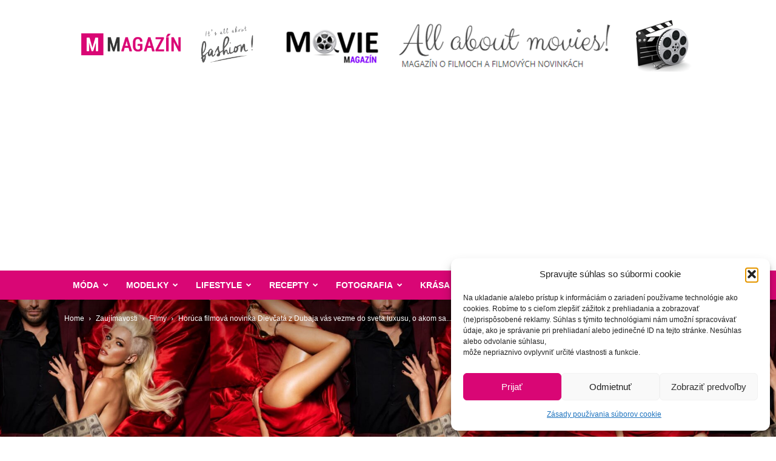

--- FILE ---
content_type: text/html; charset=UTF-8
request_url: https://www.mmagazin.sk/horuca-filmova-novinka-dievcata-z-dubaja-vas-vezme-do-sveta-luxusu-o-akom-sa-vam-ani-nesnivalo-video/
body_size: 45675
content:
<!doctype html >
<!--[if IE 8]>    <html class="ie8" lang="en"> <![endif]-->
<!--[if IE 9]>    <html class="ie9" lang="en"> <![endif]-->
<!--[if gt IE 8]><!--> <html lang="sk-SK"> <!--<![endif]-->
<head>
<title>Horúca filmová novinka Dievčatá z Dubaja vás vezme do sveta luxusu, o akom sa vám ani nesnívalo + VIDEO - MMagazín</title>
<meta charset="UTF-8" />
<meta name="viewport" content="width=device-width, initial-scale=1.0">
<link rel="pingback" href="https://www.mmagazin.sk/xmlrpc.php" />
<meta name='robots' content='index, follow, max-image-preview:large, max-snippet:-1, max-video-preview:-1' />
<link rel="icon" type="image/png" href="https://www.mmagazin.sk/favicon.ico">
<!-- This site is optimized with the Yoast SEO plugin v22.6 - https://yoast.com/wordpress/plugins/seo/ -->
<link rel="canonical" href="https://www.mmagazin.sk/horuca-filmova-novinka-dievcata-z-dubaja-vas-vezme-do-sveta-luxusu-o-akom-sa-vam-ani-nesnivalo-video/" />
<meta property="og:locale" content="sk_SK" />
<meta property="og:type" content="article" />
<meta property="og:title" content="Horúca filmová novinka Dievčatá z Dubaja vás vezme do sveta luxusu, o akom sa vám ani nesnívalo + VIDEO - MMagazín" />
<meta property="og:description" content="Slnko, more, prepychové jachty, šampanské a&nbsp;sex. Život, ktorý je pre väčšinu ľudí len nedosiahnuteľným snom, si ony užívajú plnými dúškami. Sú mladé, krásne, sebavedomé a&nbsp;idú si tvrdo za svojím cieľom. Dievčatá z&nbsp;Dubaja. Po erotickom megahite&nbsp;365 dní,&nbsp;prichádzajú naši severní susedia s&nbsp;ďalším sexi filmom, ktorý je plný zlatistého lesku, luxusných módnych značiek, vysokých opätkov, atraktívnych žien a [&hellip;]" />
<meta property="og:url" content="https://www.mmagazin.sk/horuca-filmova-novinka-dievcata-z-dubaja-vas-vezme-do-sveta-luxusu-o-akom-sa-vam-ani-nesnivalo-video/" />
<meta property="og:site_name" content="MMagazín" />
<meta property="article:publisher" content="https://www.facebook.com/mmagazin.sk/" />
<meta property="article:published_time" content="2022-08-04T03:00:00+00:00" />
<meta property="article:modified_time" content="2022-07-31T15:43:04+00:00" />
<meta property="og:image" content="https://www.mmagazin.sk/wp-content/uploads/2022/07/dievcata_z_dubaja_mmagazin_0-scaled.jpg" />
<meta property="og:image:width" content="2560" />
<meta property="og:image:height" content="1207" />
<meta property="og:image:type" content="image/jpeg" />
<meta name="author" content="Katarína" />
<meta name="twitter:card" content="summary_large_image" />
<meta name="twitter:label1" content="Autor" />
<meta name="twitter:data1" content="Katarína" />
<meta name="twitter:label2" content="Predpokladaný čas čítania" />
<meta name="twitter:data2" content="5 minút" />
<script type="application/ld+json" class="yoast-schema-graph">{"@context":"https://schema.org","@graph":[{"@type":"WebPage","@id":"https://www.mmagazin.sk/horuca-filmova-novinka-dievcata-z-dubaja-vas-vezme-do-sveta-luxusu-o-akom-sa-vam-ani-nesnivalo-video/","url":"https://www.mmagazin.sk/horuca-filmova-novinka-dievcata-z-dubaja-vas-vezme-do-sveta-luxusu-o-akom-sa-vam-ani-nesnivalo-video/","name":"Horúca filmová novinka Dievčatá z Dubaja vás vezme do sveta luxusu, o akom sa vám ani nesnívalo + VIDEO - MMagazín","isPartOf":{"@id":"https://www.mmagazin.sk/#website"},"primaryImageOfPage":{"@id":"https://www.mmagazin.sk/horuca-filmova-novinka-dievcata-z-dubaja-vas-vezme-do-sveta-luxusu-o-akom-sa-vam-ani-nesnivalo-video/#primaryimage"},"image":{"@id":"https://www.mmagazin.sk/horuca-filmova-novinka-dievcata-z-dubaja-vas-vezme-do-sveta-luxusu-o-akom-sa-vam-ani-nesnivalo-video/#primaryimage"},"thumbnailUrl":"https://www.mmagazin.sk/wp-content/uploads/2022/07/dievcata_z_dubaja_mmagazin_0-scaled.jpg","datePublished":"2022-08-04T03:00:00+00:00","dateModified":"2022-07-31T15:43:04+00:00","author":{"@id":"https://www.mmagazin.sk/#/schema/person/417765dfd4c8c1b5f3f8956b7326b0b1"},"breadcrumb":{"@id":"https://www.mmagazin.sk/horuca-filmova-novinka-dievcata-z-dubaja-vas-vezme-do-sveta-luxusu-o-akom-sa-vam-ani-nesnivalo-video/#breadcrumb"},"inLanguage":"sk-SK","potentialAction":[{"@type":"ReadAction","target":["https://www.mmagazin.sk/horuca-filmova-novinka-dievcata-z-dubaja-vas-vezme-do-sveta-luxusu-o-akom-sa-vam-ani-nesnivalo-video/"]}]},{"@type":"ImageObject","inLanguage":"sk-SK","@id":"https://www.mmagazin.sk/horuca-filmova-novinka-dievcata-z-dubaja-vas-vezme-do-sveta-luxusu-o-akom-sa-vam-ani-nesnivalo-video/#primaryimage","url":"https://www.mmagazin.sk/wp-content/uploads/2022/07/dievcata_z_dubaja_mmagazin_0-scaled.jpg","contentUrl":"https://www.mmagazin.sk/wp-content/uploads/2022/07/dievcata_z_dubaja_mmagazin_0-scaled.jpg","width":2560,"height":1207},{"@type":"BreadcrumbList","@id":"https://www.mmagazin.sk/horuca-filmova-novinka-dievcata-z-dubaja-vas-vezme-do-sveta-luxusu-o-akom-sa-vam-ani-nesnivalo-video/#breadcrumb","itemListElement":[{"@type":"ListItem","position":1,"name":"Domovská stránka","item":"https://www.mmagazin.sk/"},{"@type":"ListItem","position":2,"name":"Horúca filmová novinka Dievčatá z Dubaja vás vezme do sveta luxusu, o akom sa vám ani nesnívalo + VIDEO"}]},{"@type":"WebSite","@id":"https://www.mmagazin.sk/#website","url":"https://www.mmagazin.sk/","name":"MMagazín","description":"Všetko o móde, modelkách a zdravom životnom štýle","potentialAction":[{"@type":"SearchAction","target":{"@type":"EntryPoint","urlTemplate":"https://www.mmagazin.sk/?s={search_term_string}"},"query-input":"required name=search_term_string"}],"inLanguage":"sk-SK"},{"@type":"Person","@id":"https://www.mmagazin.sk/#/schema/person/417765dfd4c8c1b5f3f8956b7326b0b1","name":"Katarína","image":{"@type":"ImageObject","inLanguage":"sk-SK","@id":"https://www.mmagazin.sk/#/schema/person/image/","url":"https://www.mmagazin.sk/wp-content/uploads/2016/12/kat3-150x150.jpg","contentUrl":"https://www.mmagazin.sk/wp-content/uploads/2016/12/kat3-150x150.jpg","caption":"Katarína"},"description":"Bez dobrej knihy a kvalitného filmu si nevie predstaviť život. Energiu najradšej čerpá v pokoji pri krížovkách, na prechádzkach v prírode alebo na káve s priateľmi. Je veľkou milovníčkou zvierat a kultúrnych pamiatok.","sameAs":["http://www.mmagazin.sk","https://www.instagram.com/1katus11/"]}]}</script>
<!-- / Yoast SEO plugin. -->
<link rel='dns-prefetch' href='//secure.gravatar.com' />
<link rel='dns-prefetch' href='//stats.wp.com' />
<link rel='dns-prefetch' href='//v0.wordpress.com' />
<link rel='dns-prefetch' href='//jetpack.wordpress.com' />
<link rel='dns-prefetch' href='//s0.wp.com' />
<link rel='dns-prefetch' href='//public-api.wordpress.com' />
<link rel='dns-prefetch' href='//0.gravatar.com' />
<link rel='dns-prefetch' href='//1.gravatar.com' />
<link rel='dns-prefetch' href='//2.gravatar.com' />
<link rel="alternate" type="application/rss+xml" title="RSS kanál: MMagazín &raquo;" href="https://www.mmagazin.sk/feed/" />
<link rel="alternate" type="application/rss+xml" title="RSS kanál komentárov webu MMagazín &raquo;" href="https://www.mmagazin.sk/comments/feed/" />
<link rel="alternate" type="application/rss+xml" title="RSS kanál komentárov webu MMagazín &raquo; ku článku Horúca filmová novinka Dievčatá z Dubaja vás vezme do sveta luxusu, o akom sa vám ani nesnívalo + VIDEO" href="https://www.mmagazin.sk/horuca-filmova-novinka-dievcata-z-dubaja-vas-vezme-do-sveta-luxusu-o-akom-sa-vam-ani-nesnivalo-video/feed/" />
<script type="text/javascript">
window._wpemojiSettings = {"baseUrl":"https:\/\/s.w.org\/images\/core\/emoji\/14.0.0\/72x72\/","ext":".png","svgUrl":"https:\/\/s.w.org\/images\/core\/emoji\/14.0.0\/svg\/","svgExt":".svg","source":{"concatemoji":"https:\/\/www.mmagazin.sk\/wp-includes\/js\/wp-emoji-release.min.js?ver=6.3.7"}};
/*! This file is auto-generated */
!function(i,n){var o,s,e;function c(e){try{var t={supportTests:e,timestamp:(new Date).valueOf()};sessionStorage.setItem(o,JSON.stringify(t))}catch(e){}}function p(e,t,n){e.clearRect(0,0,e.canvas.width,e.canvas.height),e.fillText(t,0,0);var t=new Uint32Array(e.getImageData(0,0,e.canvas.width,e.canvas.height).data),r=(e.clearRect(0,0,e.canvas.width,e.canvas.height),e.fillText(n,0,0),new Uint32Array(e.getImageData(0,0,e.canvas.width,e.canvas.height).data));return t.every(function(e,t){return e===r[t]})}function u(e,t,n){switch(t){case"flag":return n(e,"\ud83c\udff3\ufe0f\u200d\u26a7\ufe0f","\ud83c\udff3\ufe0f\u200b\u26a7\ufe0f")?!1:!n(e,"\ud83c\uddfa\ud83c\uddf3","\ud83c\uddfa\u200b\ud83c\uddf3")&&!n(e,"\ud83c\udff4\udb40\udc67\udb40\udc62\udb40\udc65\udb40\udc6e\udb40\udc67\udb40\udc7f","\ud83c\udff4\u200b\udb40\udc67\u200b\udb40\udc62\u200b\udb40\udc65\u200b\udb40\udc6e\u200b\udb40\udc67\u200b\udb40\udc7f");case"emoji":return!n(e,"\ud83e\udef1\ud83c\udffb\u200d\ud83e\udef2\ud83c\udfff","\ud83e\udef1\ud83c\udffb\u200b\ud83e\udef2\ud83c\udfff")}return!1}function f(e,t,n){var r="undefined"!=typeof WorkerGlobalScope&&self instanceof WorkerGlobalScope?new OffscreenCanvas(300,150):i.createElement("canvas"),a=r.getContext("2d",{willReadFrequently:!0}),o=(a.textBaseline="top",a.font="600 32px Arial",{});return e.forEach(function(e){o[e]=t(a,e,n)}),o}function t(e){var t=i.createElement("script");t.src=e,t.defer=!0,i.head.appendChild(t)}"undefined"!=typeof Promise&&(o="wpEmojiSettingsSupports",s=["flag","emoji"],n.supports={everything:!0,everythingExceptFlag:!0},e=new Promise(function(e){i.addEventListener("DOMContentLoaded",e,{once:!0})}),new Promise(function(t){var n=function(){try{var e=JSON.parse(sessionStorage.getItem(o));if("object"==typeof e&&"number"==typeof e.timestamp&&(new Date).valueOf()<e.timestamp+604800&&"object"==typeof e.supportTests)return e.supportTests}catch(e){}return null}();if(!n){if("undefined"!=typeof Worker&&"undefined"!=typeof OffscreenCanvas&&"undefined"!=typeof URL&&URL.createObjectURL&&"undefined"!=typeof Blob)try{var e="postMessage("+f.toString()+"("+[JSON.stringify(s),u.toString(),p.toString()].join(",")+"));",r=new Blob([e],{type:"text/javascript"}),a=new Worker(URL.createObjectURL(r),{name:"wpTestEmojiSupports"});return void(a.onmessage=function(e){c(n=e.data),a.terminate(),t(n)})}catch(e){}c(n=f(s,u,p))}t(n)}).then(function(e){for(var t in e)n.supports[t]=e[t],n.supports.everything=n.supports.everything&&n.supports[t],"flag"!==t&&(n.supports.everythingExceptFlag=n.supports.everythingExceptFlag&&n.supports[t]);n.supports.everythingExceptFlag=n.supports.everythingExceptFlag&&!n.supports.flag,n.DOMReady=!1,n.readyCallback=function(){n.DOMReady=!0}}).then(function(){return e}).then(function(){var e;n.supports.everything||(n.readyCallback(),(e=n.source||{}).concatemoji?t(e.concatemoji):e.wpemoji&&e.twemoji&&(t(e.twemoji),t(e.wpemoji)))}))}((window,document),window._wpemojiSettings);
</script>
<style type="text/css">
img.wp-smiley,
img.emoji {
display: inline !important;
border: none !important;
box-shadow: none !important;
height: 1em !important;
width: 1em !important;
margin: 0 0.07em !important;
vertical-align: -0.1em !important;
background: none !important;
padding: 0 !important;
}
</style>
<!-- <link rel='stylesheet' id='wp-block-library-css' href='https://www.mmagazin.sk/wp-includes/css/dist/block-library/style.min.css?ver=6.3.7' type='text/css' media='all' /> -->
<link rel="stylesheet" type="text/css" href="//www.mmagazin.sk/wp-content/cache/wpfc-minified/d7uwj2b5/3xubc.css" media="all"/>
<style id='wp-block-library-inline-css' type='text/css'>
.has-text-align-justify{text-align:justify;}
</style>
<!-- <link rel='stylesheet' id='mediaelement-css' href='https://www.mmagazin.sk/wp-includes/js/mediaelement/mediaelementplayer-legacy.min.css?ver=4.2.17' type='text/css' media='all' /> -->
<!-- <link rel='stylesheet' id='wp-mediaelement-css' href='https://www.mmagazin.sk/wp-includes/js/mediaelement/wp-mediaelement.min.css?ver=6.3.7' type='text/css' media='all' /> -->
<link rel="stylesheet" type="text/css" href="//www.mmagazin.sk/wp-content/cache/wpfc-minified/ehs7690u/e75os.css" media="all"/>
<style id='jetpack-sharing-buttons-style-inline-css' type='text/css'>
.jetpack-sharing-buttons__services-list{display:flex;flex-direction:row;flex-wrap:wrap;gap:0;list-style-type:none;margin:5px;padding:0}.jetpack-sharing-buttons__services-list.has-small-icon-size{font-size:12px}.jetpack-sharing-buttons__services-list.has-normal-icon-size{font-size:16px}.jetpack-sharing-buttons__services-list.has-large-icon-size{font-size:24px}.jetpack-sharing-buttons__services-list.has-huge-icon-size{font-size:36px}@media print{.jetpack-sharing-buttons__services-list{display:none!important}}.editor-styles-wrapper .wp-block-jetpack-sharing-buttons{gap:0;padding-inline-start:0}ul.jetpack-sharing-buttons__services-list.has-background{padding:1.25em 2.375em}
</style>
<!-- <link rel='stylesheet' id='mpp_gutenberg-css' href='https://www.mmagazin.sk/wp-content/plugins/metronet-profile-picture/dist/blocks.style.build.css?ver=2.6.3' type='text/css' media='all' /> -->
<link rel="stylesheet" type="text/css" href="//www.mmagazin.sk/wp-content/cache/wpfc-minified/6wfa60xg/3xuba.css" media="all"/>
<style id='classic-theme-styles-inline-css' type='text/css'>
/*! This file is auto-generated */
.wp-block-button__link{color:#fff;background-color:#32373c;border-radius:9999px;box-shadow:none;text-decoration:none;padding:calc(.667em + 2px) calc(1.333em + 2px);font-size:1.125em}.wp-block-file__button{background:#32373c;color:#fff;text-decoration:none}
</style>
<style id='global-styles-inline-css' type='text/css'>
body{--wp--preset--color--black: #000000;--wp--preset--color--cyan-bluish-gray: #abb8c3;--wp--preset--color--white: #ffffff;--wp--preset--color--pale-pink: #f78da7;--wp--preset--color--vivid-red: #cf2e2e;--wp--preset--color--luminous-vivid-orange: #ff6900;--wp--preset--color--luminous-vivid-amber: #fcb900;--wp--preset--color--light-green-cyan: #7bdcb5;--wp--preset--color--vivid-green-cyan: #00d084;--wp--preset--color--pale-cyan-blue: #8ed1fc;--wp--preset--color--vivid-cyan-blue: #0693e3;--wp--preset--color--vivid-purple: #9b51e0;--wp--preset--gradient--vivid-cyan-blue-to-vivid-purple: linear-gradient(135deg,rgba(6,147,227,1) 0%,rgb(155,81,224) 100%);--wp--preset--gradient--light-green-cyan-to-vivid-green-cyan: linear-gradient(135deg,rgb(122,220,180) 0%,rgb(0,208,130) 100%);--wp--preset--gradient--luminous-vivid-amber-to-luminous-vivid-orange: linear-gradient(135deg,rgba(252,185,0,1) 0%,rgba(255,105,0,1) 100%);--wp--preset--gradient--luminous-vivid-orange-to-vivid-red: linear-gradient(135deg,rgba(255,105,0,1) 0%,rgb(207,46,46) 100%);--wp--preset--gradient--very-light-gray-to-cyan-bluish-gray: linear-gradient(135deg,rgb(238,238,238) 0%,rgb(169,184,195) 100%);--wp--preset--gradient--cool-to-warm-spectrum: linear-gradient(135deg,rgb(74,234,220) 0%,rgb(151,120,209) 20%,rgb(207,42,186) 40%,rgb(238,44,130) 60%,rgb(251,105,98) 80%,rgb(254,248,76) 100%);--wp--preset--gradient--blush-light-purple: linear-gradient(135deg,rgb(255,206,236) 0%,rgb(152,150,240) 100%);--wp--preset--gradient--blush-bordeaux: linear-gradient(135deg,rgb(254,205,165) 0%,rgb(254,45,45) 50%,rgb(107,0,62) 100%);--wp--preset--gradient--luminous-dusk: linear-gradient(135deg,rgb(255,203,112) 0%,rgb(199,81,192) 50%,rgb(65,88,208) 100%);--wp--preset--gradient--pale-ocean: linear-gradient(135deg,rgb(255,245,203) 0%,rgb(182,227,212) 50%,rgb(51,167,181) 100%);--wp--preset--gradient--electric-grass: linear-gradient(135deg,rgb(202,248,128) 0%,rgb(113,206,126) 100%);--wp--preset--gradient--midnight: linear-gradient(135deg,rgb(2,3,129) 0%,rgb(40,116,252) 100%);--wp--preset--font-size--small: 11px;--wp--preset--font-size--medium: 20px;--wp--preset--font-size--large: 32px;--wp--preset--font-size--x-large: 42px;--wp--preset--font-size--regular: 15px;--wp--preset--font-size--larger: 50px;--wp--preset--spacing--20: 0.44rem;--wp--preset--spacing--30: 0.67rem;--wp--preset--spacing--40: 1rem;--wp--preset--spacing--50: 1.5rem;--wp--preset--spacing--60: 2.25rem;--wp--preset--spacing--70: 3.38rem;--wp--preset--spacing--80: 5.06rem;--wp--preset--shadow--natural: 6px 6px 9px rgba(0, 0, 0, 0.2);--wp--preset--shadow--deep: 12px 12px 50px rgba(0, 0, 0, 0.4);--wp--preset--shadow--sharp: 6px 6px 0px rgba(0, 0, 0, 0.2);--wp--preset--shadow--outlined: 6px 6px 0px -3px rgba(255, 255, 255, 1), 6px 6px rgba(0, 0, 0, 1);--wp--preset--shadow--crisp: 6px 6px 0px rgba(0, 0, 0, 1);}:where(.is-layout-flex){gap: 0.5em;}:where(.is-layout-grid){gap: 0.5em;}body .is-layout-flow > .alignleft{float: left;margin-inline-start: 0;margin-inline-end: 2em;}body .is-layout-flow > .alignright{float: right;margin-inline-start: 2em;margin-inline-end: 0;}body .is-layout-flow > .aligncenter{margin-left: auto !important;margin-right: auto !important;}body .is-layout-constrained > .alignleft{float: left;margin-inline-start: 0;margin-inline-end: 2em;}body .is-layout-constrained > .alignright{float: right;margin-inline-start: 2em;margin-inline-end: 0;}body .is-layout-constrained > .aligncenter{margin-left: auto !important;margin-right: auto !important;}body .is-layout-constrained > :where(:not(.alignleft):not(.alignright):not(.alignfull)){max-width: var(--wp--style--global--content-size);margin-left: auto !important;margin-right: auto !important;}body .is-layout-constrained > .alignwide{max-width: var(--wp--style--global--wide-size);}body .is-layout-flex{display: flex;}body .is-layout-flex{flex-wrap: wrap;align-items: center;}body .is-layout-flex > *{margin: 0;}body .is-layout-grid{display: grid;}body .is-layout-grid > *{margin: 0;}:where(.wp-block-columns.is-layout-flex){gap: 2em;}:where(.wp-block-columns.is-layout-grid){gap: 2em;}:where(.wp-block-post-template.is-layout-flex){gap: 1.25em;}:where(.wp-block-post-template.is-layout-grid){gap: 1.25em;}.has-black-color{color: var(--wp--preset--color--black) !important;}.has-cyan-bluish-gray-color{color: var(--wp--preset--color--cyan-bluish-gray) !important;}.has-white-color{color: var(--wp--preset--color--white) !important;}.has-pale-pink-color{color: var(--wp--preset--color--pale-pink) !important;}.has-vivid-red-color{color: var(--wp--preset--color--vivid-red) !important;}.has-luminous-vivid-orange-color{color: var(--wp--preset--color--luminous-vivid-orange) !important;}.has-luminous-vivid-amber-color{color: var(--wp--preset--color--luminous-vivid-amber) !important;}.has-light-green-cyan-color{color: var(--wp--preset--color--light-green-cyan) !important;}.has-vivid-green-cyan-color{color: var(--wp--preset--color--vivid-green-cyan) !important;}.has-pale-cyan-blue-color{color: var(--wp--preset--color--pale-cyan-blue) !important;}.has-vivid-cyan-blue-color{color: var(--wp--preset--color--vivid-cyan-blue) !important;}.has-vivid-purple-color{color: var(--wp--preset--color--vivid-purple) !important;}.has-black-background-color{background-color: var(--wp--preset--color--black) !important;}.has-cyan-bluish-gray-background-color{background-color: var(--wp--preset--color--cyan-bluish-gray) !important;}.has-white-background-color{background-color: var(--wp--preset--color--white) !important;}.has-pale-pink-background-color{background-color: var(--wp--preset--color--pale-pink) !important;}.has-vivid-red-background-color{background-color: var(--wp--preset--color--vivid-red) !important;}.has-luminous-vivid-orange-background-color{background-color: var(--wp--preset--color--luminous-vivid-orange) !important;}.has-luminous-vivid-amber-background-color{background-color: var(--wp--preset--color--luminous-vivid-amber) !important;}.has-light-green-cyan-background-color{background-color: var(--wp--preset--color--light-green-cyan) !important;}.has-vivid-green-cyan-background-color{background-color: var(--wp--preset--color--vivid-green-cyan) !important;}.has-pale-cyan-blue-background-color{background-color: var(--wp--preset--color--pale-cyan-blue) !important;}.has-vivid-cyan-blue-background-color{background-color: var(--wp--preset--color--vivid-cyan-blue) !important;}.has-vivid-purple-background-color{background-color: var(--wp--preset--color--vivid-purple) !important;}.has-black-border-color{border-color: var(--wp--preset--color--black) !important;}.has-cyan-bluish-gray-border-color{border-color: var(--wp--preset--color--cyan-bluish-gray) !important;}.has-white-border-color{border-color: var(--wp--preset--color--white) !important;}.has-pale-pink-border-color{border-color: var(--wp--preset--color--pale-pink) !important;}.has-vivid-red-border-color{border-color: var(--wp--preset--color--vivid-red) !important;}.has-luminous-vivid-orange-border-color{border-color: var(--wp--preset--color--luminous-vivid-orange) !important;}.has-luminous-vivid-amber-border-color{border-color: var(--wp--preset--color--luminous-vivid-amber) !important;}.has-light-green-cyan-border-color{border-color: var(--wp--preset--color--light-green-cyan) !important;}.has-vivid-green-cyan-border-color{border-color: var(--wp--preset--color--vivid-green-cyan) !important;}.has-pale-cyan-blue-border-color{border-color: var(--wp--preset--color--pale-cyan-blue) !important;}.has-vivid-cyan-blue-border-color{border-color: var(--wp--preset--color--vivid-cyan-blue) !important;}.has-vivid-purple-border-color{border-color: var(--wp--preset--color--vivid-purple) !important;}.has-vivid-cyan-blue-to-vivid-purple-gradient-background{background: var(--wp--preset--gradient--vivid-cyan-blue-to-vivid-purple) !important;}.has-light-green-cyan-to-vivid-green-cyan-gradient-background{background: var(--wp--preset--gradient--light-green-cyan-to-vivid-green-cyan) !important;}.has-luminous-vivid-amber-to-luminous-vivid-orange-gradient-background{background: var(--wp--preset--gradient--luminous-vivid-amber-to-luminous-vivid-orange) !important;}.has-luminous-vivid-orange-to-vivid-red-gradient-background{background: var(--wp--preset--gradient--luminous-vivid-orange-to-vivid-red) !important;}.has-very-light-gray-to-cyan-bluish-gray-gradient-background{background: var(--wp--preset--gradient--very-light-gray-to-cyan-bluish-gray) !important;}.has-cool-to-warm-spectrum-gradient-background{background: var(--wp--preset--gradient--cool-to-warm-spectrum) !important;}.has-blush-light-purple-gradient-background{background: var(--wp--preset--gradient--blush-light-purple) !important;}.has-blush-bordeaux-gradient-background{background: var(--wp--preset--gradient--blush-bordeaux) !important;}.has-luminous-dusk-gradient-background{background: var(--wp--preset--gradient--luminous-dusk) !important;}.has-pale-ocean-gradient-background{background: var(--wp--preset--gradient--pale-ocean) !important;}.has-electric-grass-gradient-background{background: var(--wp--preset--gradient--electric-grass) !important;}.has-midnight-gradient-background{background: var(--wp--preset--gradient--midnight) !important;}.has-small-font-size{font-size: var(--wp--preset--font-size--small) !important;}.has-medium-font-size{font-size: var(--wp--preset--font-size--medium) !important;}.has-large-font-size{font-size: var(--wp--preset--font-size--large) !important;}.has-x-large-font-size{font-size: var(--wp--preset--font-size--x-large) !important;}
.wp-block-navigation a:where(:not(.wp-element-button)){color: inherit;}
:where(.wp-block-post-template.is-layout-flex){gap: 1.25em;}:where(.wp-block-post-template.is-layout-grid){gap: 1.25em;}
:where(.wp-block-columns.is-layout-flex){gap: 2em;}:where(.wp-block-columns.is-layout-grid){gap: 2em;}
.wp-block-pullquote{font-size: 1.5em;line-height: 1.6;}
</style>
<!-- <link rel='stylesheet' id='cmplz-general-css' href='https://www.mmagazin.sk/wp-content/plugins/complianz-gdpr/assets/css/cookieblocker.min.css?ver=1766320852' type='text/css' media='all' /> -->
<!-- <link rel='stylesheet' id='td-plugin-multi-purpose-css' href='https://www.mmagazin.sk/wp-content/plugins/td-composer/td-multi-purpose/style.css?ver=6e115e4f3fd55dfd38f44cc142869bd1' type='text/css' media='all' /> -->
<link rel="stylesheet" type="text/css" href="//www.mmagazin.sk/wp-content/cache/wpfc-minified/70gx37qg/3xuba.css" media="all"/>
<style id='jetpack_facebook_likebox-inline-css' type='text/css'>
.widget_facebook_likebox {
overflow: hidden;
}
</style>
<!-- <link rel='stylesheet' id='td-theme-css' href='https://www.mmagazin.sk/wp-content/themes/Newspaper/style.css?ver=12.6.3' type='text/css' media='all' /> -->
<link rel="stylesheet" type="text/css" href="//www.mmagazin.sk/wp-content/cache/wpfc-minified/f4r69thd/3xuba.css" media="all"/>
<style id='td-theme-inline-css' type='text/css'>@media (max-width:767px){.td-header-desktop-wrap{display:none}}@media (min-width:767px){.td-header-mobile-wrap{display:none}}</style>
<!-- <link rel='stylesheet' id='td-theme-child-css' href='https://www.mmagazin.sk/wp-content/themes/Newspaper-child/style.css?ver=1696342433' type='text/css' media='all' /> -->
<!-- <link rel='stylesheet' id='td-legacy-framework-front-style-css' href='https://www.mmagazin.sk/wp-content/plugins/td-composer/legacy/Newspaper/assets/css/td_legacy_main.css?ver=6e115e4f3fd55dfd38f44cc142869bd1' type='text/css' media='all' /> -->
<!-- <link rel='stylesheet' id='td-standard-pack-framework-front-style-css' href='https://www.mmagazin.sk/wp-content/plugins/td-standard-pack/Newspaper/assets/css/td_standard_pack_main.css?ver=ced655a2648d3677707c9e7999346fb6' type='text/css' media='all' /> -->
<!-- <link rel='stylesheet' id='jetpack_css-css' href='https://www.mmagazin.sk/wp-content/plugins/jetpack/css/jetpack.css?ver=13.3.2' type='text/css' media='all' /> -->
<link rel="stylesheet" type="text/css" href="//www.mmagazin.sk/wp-content/cache/wpfc-minified/f6gpfvro/3xuba.css" media="all"/>
<script type='text/javascript' src='https://www.mmagazin.sk/wp-includes/js/jquery/jquery.min.js?ver=3.7.0' id='jquery-core-js'></script>
<script type='text/javascript' src='https://www.mmagazin.sk/wp-includes/js/jquery/jquery-migrate.min.js?ver=3.4.1' id='jquery-migrate-js'></script>
<link rel="https://api.w.org/" href="https://www.mmagazin.sk/wp-json/" /><link rel="alternate" type="application/json" href="https://www.mmagazin.sk/wp-json/wp/v2/posts/63618" /><link rel="EditURI" type="application/rsd+xml" title="RSD" href="https://www.mmagazin.sk/xmlrpc.php?rsd" />
<meta name="generator" content="WordPress 6.3.7" />
<link rel='shortlink' href='https://wp.me/pfb2GF-gy6' />
<link rel="alternate" type="application/json+oembed" href="https://www.mmagazin.sk/wp-json/oembed/1.0/embed?url=https%3A%2F%2Fwww.mmagazin.sk%2Fhoruca-filmova-novinka-dievcata-z-dubaja-vas-vezme-do-sveta-luxusu-o-akom-sa-vam-ani-nesnivalo-video%2F" />
<link rel="alternate" type="text/xml+oembed" href="https://www.mmagazin.sk/wp-json/oembed/1.0/embed?url=https%3A%2F%2Fwww.mmagazin.sk%2Fhoruca-filmova-novinka-dievcata-z-dubaja-vas-vezme-do-sveta-luxusu-o-akom-sa-vam-ani-nesnivalo-video%2F&#038;format=xml" />
<style>img#wpstats{display:none}</style>
<style>.cmplz-hidden {
display: none !important;
}</style>
<!-- JS generated by theme -->
<script>
var tdBlocksArray = []; //here we store all the items for the current page
// td_block class - each ajax block uses a object of this class for requests
function tdBlock() {
this.id = '';
this.block_type = 1; //block type id (1-234 etc)
this.atts = '';
this.td_column_number = '';
this.td_current_page = 1; //
this.post_count = 0; //from wp
this.found_posts = 0; //from wp
this.max_num_pages = 0; //from wp
this.td_filter_value = ''; //current live filter value
this.is_ajax_running = false;
this.td_user_action = ''; // load more or infinite loader (used by the animation)
this.header_color = '';
this.ajax_pagination_infinite_stop = ''; //show load more at page x
}
// td_js_generator - mini detector
( function () {
var htmlTag = document.getElementsByTagName("html")[0];
if ( navigator.userAgent.indexOf("MSIE 10.0") > -1 ) {
htmlTag.className += ' ie10';
}
if ( !!navigator.userAgent.match(/Trident.*rv\:11\./) ) {
htmlTag.className += ' ie11';
}
if ( navigator.userAgent.indexOf("Edge") > -1 ) {
htmlTag.className += ' ieEdge';
}
if ( /(iPad|iPhone|iPod)/g.test(navigator.userAgent) ) {
htmlTag.className += ' td-md-is-ios';
}
var user_agent = navigator.userAgent.toLowerCase();
if ( user_agent.indexOf("android") > -1 ) {
htmlTag.className += ' td-md-is-android';
}
if ( -1 !== navigator.userAgent.indexOf('Mac OS X')  ) {
htmlTag.className += ' td-md-is-os-x';
}
if ( /chrom(e|ium)/.test(navigator.userAgent.toLowerCase()) ) {
htmlTag.className += ' td-md-is-chrome';
}
if ( -1 !== navigator.userAgent.indexOf('Firefox') ) {
htmlTag.className += ' td-md-is-firefox';
}
if ( -1 !== navigator.userAgent.indexOf('Safari') && -1 === navigator.userAgent.indexOf('Chrome') ) {
htmlTag.className += ' td-md-is-safari';
}
if( -1 !== navigator.userAgent.indexOf('IEMobile') ){
htmlTag.className += ' td-md-is-iemobile';
}
})();
var tdLocalCache = {};
( function () {
"use strict";
tdLocalCache = {
data: {},
remove: function (resource_id) {
delete tdLocalCache.data[resource_id];
},
exist: function (resource_id) {
return tdLocalCache.data.hasOwnProperty(resource_id) && tdLocalCache.data[resource_id] !== null;
},
get: function (resource_id) {
return tdLocalCache.data[resource_id];
},
set: function (resource_id, cachedData) {
tdLocalCache.remove(resource_id);
tdLocalCache.data[resource_id] = cachedData;
}
};
})();
var td_viewport_interval_list=[{"limitBottom":767,"sidebarWidth":228},{"limitBottom":1018,"sidebarWidth":300},{"limitBottom":1140,"sidebarWidth":324}];
var tdc_is_installed="yes";
var td_ajax_url="https:\/\/www.mmagazin.sk\/wp-admin\/admin-ajax.php?td_theme_name=Newspaper&v=12.6.3";
var td_get_template_directory_uri="https:\/\/www.mmagazin.sk\/wp-content\/plugins\/td-composer\/legacy\/common";
var tds_snap_menu="";
var tds_logo_on_sticky="";
var tds_header_style="";
var td_please_wait="Please wait...";
var td_email_user_pass_incorrect="User or password incorrect!";
var td_email_user_incorrect="Email or username incorrect!";
var td_email_incorrect="Email incorrect!";
var td_user_incorrect="Username incorrect!";
var td_email_user_empty="Email or username empty!";
var td_pass_empty="Pass empty!";
var td_pass_pattern_incorrect="Invalid Pass Pattern!";
var td_retype_pass_incorrect="Retyped Pass incorrect!";
var tds_more_articles_on_post_enable="";
var tds_more_articles_on_post_time_to_wait="";
var tds_more_articles_on_post_pages_distance_from_top=0;
var tds_captcha="";
var tds_theme_color_site_wide="#d90675";
var tds_smart_sidebar="enabled";
var tdThemeName="Newspaper";
var tdThemeNameWl="Newspaper";
var td_magnific_popup_translation_tPrev="Previous (Left arrow key)";
var td_magnific_popup_translation_tNext="Next (Right arrow key)";
var td_magnific_popup_translation_tCounter="%curr% of %total%";
var td_magnific_popup_translation_ajax_tError="The content from %url% could not be loaded.";
var td_magnific_popup_translation_image_tError="The image #%curr% could not be loaded.";
var tdBlockNonce="b950e65bbc";
var tdMobileMenu="enabled";
var tdMobileSearch="enabled";
var tdsDateFormat="l, F j, Y";
var tdDateNamesI18n={"month_names":["janu\u00e1r","febru\u00e1r","marec","apr\u00edl","m\u00e1j","j\u00fan","j\u00fal","august","september","okt\u00f3ber","november","december"],"month_names_short":["jan","feb","mar","apr","m\u00e1j","j\u00fan","j\u00fal","aug","sep","okt","nov","dec"],"day_names":["nede\u013ea","pondelok","utorok","streda","\u0161tvrtok","piatok","sobota"],"day_names_short":["Ne","Po","Ut","St","\u0160t","Pi","So"]};
var tdb_modal_confirm="Save";
var tdb_modal_cancel="Cancel";
var tdb_modal_confirm_alt="Yes";
var tdb_modal_cancel_alt="No";
var td_ad_background_click_link="";
var td_ad_background_click_target="";
</script>
<!-- Header style compiled by theme -->
<style>:root{--td_theme_color:#d90675;--td_slider_text:rgba(217,6,117,0.7);--td_mobile_menu_color:#d90675;--td_mobile_gradient_one_mob:#d86ea7;--td_mobile_gradient_two_mob:#d90675}.td-header-style-12 .td-header-menu-wrap-full,.td-header-style-12 .td-affix,.td-grid-style-1.td-hover-1 .td-big-grid-post:hover .td-post-category,.td-grid-style-5.td-hover-1 .td-big-grid-post:hover .td-post-category,.td_category_template_3 .td-current-sub-category,.td_category_template_8 .td-category-header .td-category a.td-current-sub-category,.td_category_template_4 .td-category-siblings .td-category a:hover,.td_block_big_grid_9.td-grid-style-1 .td-post-category,.td_block_big_grid_9.td-grid-style-5 .td-post-category,.td-grid-style-6.td-hover-1 .td-module-thumb:after,.tdm-menu-active-style5 .td-header-menu-wrap .sf-menu>.current-menu-item>a,.tdm-menu-active-style5 .td-header-menu-wrap .sf-menu>.current-menu-ancestor>a,.tdm-menu-active-style5 .td-header-menu-wrap .sf-menu>.current-category-ancestor>a,.tdm-menu-active-style5 .td-header-menu-wrap .sf-menu>li>a:hover,.tdm-menu-active-style5 .td-header-menu-wrap .sf-menu>.sfHover>a{background-color:#d90675}.td_mega_menu_sub_cats .cur-sub-cat,.td-mega-span h3 a:hover,.td_mod_mega_menu:hover .entry-title a,.header-search-wrap .result-msg a:hover,.td-header-top-menu .td-drop-down-search .td_module_wrap:hover .entry-title a,.td-header-top-menu .td-icon-search:hover,.td-header-wrap .result-msg a:hover,.top-header-menu li a:hover,.top-header-menu .current-menu-item>a,.top-header-menu .current-menu-ancestor>a,.top-header-menu .current-category-ancestor>a,.td-social-icon-wrap>a:hover,.td-header-sp-top-widget .td-social-icon-wrap a:hover,.td_mod_related_posts:hover h3>a,.td-post-template-11 .td-related-title .td-related-left:hover,.td-post-template-11 .td-related-title .td-related-right:hover,.td-post-template-11 .td-related-title .td-cur-simple-item,.td-post-template-11 .td_block_related_posts .td-next-prev-wrap a:hover,.td-category-header .td-pulldown-category-filter-link:hover,.td-category-siblings .td-subcat-dropdown a:hover,.td-category-siblings .td-subcat-dropdown a.td-current-sub-category,.footer-text-wrap .footer-email-wrap a,.footer-social-wrap a:hover,.td_module_17 .td-read-more a:hover,.td_module_18 .td-read-more a:hover,.td_module_19 .td-post-author-name a:hover,.td-pulldown-syle-2 .td-subcat-dropdown:hover .td-subcat-more span,.td-pulldown-syle-2 .td-subcat-dropdown:hover .td-subcat-more i,.td-pulldown-syle-3 .td-subcat-dropdown:hover .td-subcat-more span,.td-pulldown-syle-3 .td-subcat-dropdown:hover .td-subcat-more i,.tdm-menu-active-style3 .tdm-header.td-header-wrap .sf-menu>.current-category-ancestor>a,.tdm-menu-active-style3 .tdm-header.td-header-wrap .sf-menu>.current-menu-ancestor>a,.tdm-menu-active-style3 .tdm-header.td-header-wrap .sf-menu>.current-menu-item>a,.tdm-menu-active-style3 .tdm-header.td-header-wrap .sf-menu>.sfHover>a,.tdm-menu-active-style3 .tdm-header.td-header-wrap .sf-menu>li>a:hover{color:#d90675}.td-mega-menu-page .wpb_content_element ul li a:hover,.td-theme-wrap .td-aj-search-results .td_module_wrap:hover .entry-title a,.td-theme-wrap .header-search-wrap .result-msg a:hover{color:#d90675!important}.td_category_template_8 .td-category-header .td-category a.td-current-sub-category,.td_category_template_4 .td-category-siblings .td-category a:hover,.tdm-menu-active-style4 .tdm-header .sf-menu>.current-menu-item>a,.tdm-menu-active-style4 .tdm-header .sf-menu>.current-menu-ancestor>a,.tdm-menu-active-style4 .tdm-header .sf-menu>.current-category-ancestor>a,.tdm-menu-active-style4 .tdm-header .sf-menu>li>a:hover,.tdm-menu-active-style4 .tdm-header .sf-menu>.sfHover>a{border-color:#d90675}.td-header-wrap .td-header-menu-wrap-full,.td-header-menu-wrap.td-affix,.td-header-style-3 .td-header-main-menu,.td-header-style-3 .td-affix .td-header-main-menu,.td-header-style-4 .td-header-main-menu,.td-header-style-4 .td-affix .td-header-main-menu,.td-header-style-8 .td-header-menu-wrap.td-affix,.td-header-style-8 .td-header-top-menu-full{background-color:#d90675}.td-boxed-layout .td-header-style-3 .td-header-menu-wrap,.td-boxed-layout .td-header-style-4 .td-header-menu-wrap,.td-header-style-3 .td_stretch_content .td-header-menu-wrap,.td-header-style-4 .td_stretch_content .td-header-menu-wrap{background-color:#d90675!important}@media (min-width:1019px){.td-header-style-1 .td-header-sp-recs,.td-header-style-1 .td-header-sp-logo{margin-bottom:28px}}@media (min-width:768px) and (max-width:1018px){.td-header-style-1 .td-header-sp-recs,.td-header-style-1 .td-header-sp-logo{margin-bottom:14px}}.td-header-style-7 .td-header-top-menu{border-bottom:none}.td-header-wrap .td-header-menu-wrap .sf-menu>li>a,.td-header-wrap .td-header-menu-social .td-social-icon-wrap a,.td-header-style-4 .td-header-menu-social .td-social-icon-wrap i,.td-header-style-5 .td-header-menu-social .td-social-icon-wrap i,.td-header-style-6 .td-header-menu-social .td-social-icon-wrap i,.td-header-style-12 .td-header-menu-social .td-social-icon-wrap i,.td-header-wrap .header-search-wrap #td-header-search-button .td-icon-search{color:#ffffff}.td-header-wrap .td-header-menu-social+.td-search-wrapper #td-header-search-button:before{background-color:#ffffff}:root{--td_theme_color:#d90675;--td_slider_text:rgba(217,6,117,0.7);--td_mobile_menu_color:#d90675;--td_mobile_gradient_one_mob:#d86ea7;--td_mobile_gradient_two_mob:#d90675}.td-header-style-12 .td-header-menu-wrap-full,.td-header-style-12 .td-affix,.td-grid-style-1.td-hover-1 .td-big-grid-post:hover .td-post-category,.td-grid-style-5.td-hover-1 .td-big-grid-post:hover .td-post-category,.td_category_template_3 .td-current-sub-category,.td_category_template_8 .td-category-header .td-category a.td-current-sub-category,.td_category_template_4 .td-category-siblings .td-category a:hover,.td_block_big_grid_9.td-grid-style-1 .td-post-category,.td_block_big_grid_9.td-grid-style-5 .td-post-category,.td-grid-style-6.td-hover-1 .td-module-thumb:after,.tdm-menu-active-style5 .td-header-menu-wrap .sf-menu>.current-menu-item>a,.tdm-menu-active-style5 .td-header-menu-wrap .sf-menu>.current-menu-ancestor>a,.tdm-menu-active-style5 .td-header-menu-wrap .sf-menu>.current-category-ancestor>a,.tdm-menu-active-style5 .td-header-menu-wrap .sf-menu>li>a:hover,.tdm-menu-active-style5 .td-header-menu-wrap .sf-menu>.sfHover>a{background-color:#d90675}.td_mega_menu_sub_cats .cur-sub-cat,.td-mega-span h3 a:hover,.td_mod_mega_menu:hover .entry-title a,.header-search-wrap .result-msg a:hover,.td-header-top-menu .td-drop-down-search .td_module_wrap:hover .entry-title a,.td-header-top-menu .td-icon-search:hover,.td-header-wrap .result-msg a:hover,.top-header-menu li a:hover,.top-header-menu .current-menu-item>a,.top-header-menu .current-menu-ancestor>a,.top-header-menu .current-category-ancestor>a,.td-social-icon-wrap>a:hover,.td-header-sp-top-widget .td-social-icon-wrap a:hover,.td_mod_related_posts:hover h3>a,.td-post-template-11 .td-related-title .td-related-left:hover,.td-post-template-11 .td-related-title .td-related-right:hover,.td-post-template-11 .td-related-title .td-cur-simple-item,.td-post-template-11 .td_block_related_posts .td-next-prev-wrap a:hover,.td-category-header .td-pulldown-category-filter-link:hover,.td-category-siblings .td-subcat-dropdown a:hover,.td-category-siblings .td-subcat-dropdown a.td-current-sub-category,.footer-text-wrap .footer-email-wrap a,.footer-social-wrap a:hover,.td_module_17 .td-read-more a:hover,.td_module_18 .td-read-more a:hover,.td_module_19 .td-post-author-name a:hover,.td-pulldown-syle-2 .td-subcat-dropdown:hover .td-subcat-more span,.td-pulldown-syle-2 .td-subcat-dropdown:hover .td-subcat-more i,.td-pulldown-syle-3 .td-subcat-dropdown:hover .td-subcat-more span,.td-pulldown-syle-3 .td-subcat-dropdown:hover .td-subcat-more i,.tdm-menu-active-style3 .tdm-header.td-header-wrap .sf-menu>.current-category-ancestor>a,.tdm-menu-active-style3 .tdm-header.td-header-wrap .sf-menu>.current-menu-ancestor>a,.tdm-menu-active-style3 .tdm-header.td-header-wrap .sf-menu>.current-menu-item>a,.tdm-menu-active-style3 .tdm-header.td-header-wrap .sf-menu>.sfHover>a,.tdm-menu-active-style3 .tdm-header.td-header-wrap .sf-menu>li>a:hover{color:#d90675}.td-mega-menu-page .wpb_content_element ul li a:hover,.td-theme-wrap .td-aj-search-results .td_module_wrap:hover .entry-title a,.td-theme-wrap .header-search-wrap .result-msg a:hover{color:#d90675!important}.td_category_template_8 .td-category-header .td-category a.td-current-sub-category,.td_category_template_4 .td-category-siblings .td-category a:hover,.tdm-menu-active-style4 .tdm-header .sf-menu>.current-menu-item>a,.tdm-menu-active-style4 .tdm-header .sf-menu>.current-menu-ancestor>a,.tdm-menu-active-style4 .tdm-header .sf-menu>.current-category-ancestor>a,.tdm-menu-active-style4 .tdm-header .sf-menu>li>a:hover,.tdm-menu-active-style4 .tdm-header .sf-menu>.sfHover>a{border-color:#d90675}.td-header-wrap .td-header-menu-wrap-full,.td-header-menu-wrap.td-affix,.td-header-style-3 .td-header-main-menu,.td-header-style-3 .td-affix .td-header-main-menu,.td-header-style-4 .td-header-main-menu,.td-header-style-4 .td-affix .td-header-main-menu,.td-header-style-8 .td-header-menu-wrap.td-affix,.td-header-style-8 .td-header-top-menu-full{background-color:#d90675}.td-boxed-layout .td-header-style-3 .td-header-menu-wrap,.td-boxed-layout .td-header-style-4 .td-header-menu-wrap,.td-header-style-3 .td_stretch_content .td-header-menu-wrap,.td-header-style-4 .td_stretch_content .td-header-menu-wrap{background-color:#d90675!important}@media (min-width:1019px){.td-header-style-1 .td-header-sp-recs,.td-header-style-1 .td-header-sp-logo{margin-bottom:28px}}@media (min-width:768px) and (max-width:1018px){.td-header-style-1 .td-header-sp-recs,.td-header-style-1 .td-header-sp-logo{margin-bottom:14px}}.td-header-style-7 .td-header-top-menu{border-bottom:none}.td-header-wrap .td-header-menu-wrap .sf-menu>li>a,.td-header-wrap .td-header-menu-social .td-social-icon-wrap a,.td-header-style-4 .td-header-menu-social .td-social-icon-wrap i,.td-header-style-5 .td-header-menu-social .td-social-icon-wrap i,.td-header-style-6 .td-header-menu-social .td-social-icon-wrap i,.td-header-style-12 .td-header-menu-social .td-social-icon-wrap i,.td-header-wrap .header-search-wrap #td-header-search-button .td-icon-search{color:#ffffff}.td-header-wrap .td-header-menu-social+.td-search-wrapper #td-header-search-button:before{background-color:#ffffff}</style>
<script type="application/ld+json">
{
"@context": "https://schema.org",
"@type": "BreadcrumbList",
"itemListElement": [
{
"@type": "ListItem",
"position": 1,
"item": {
"@type": "WebSite",
"@id": "https://www.mmagazin.sk/",
"name": "Home"
}
},
{
"@type": "ListItem",
"position": 2,
"item": {
"@type": "WebPage",
"@id": "https://www.mmagazin.sk/zaujimavosti/",
"name": "Zaujímavosti"
}
}
,{
"@type": "ListItem",
"position": 3,
"item": {
"@type": "WebPage",
"@id": "https://www.mmagazin.sk/zaujimavosti/filmy/",
"name": "Filmy"                                
}
}
,{
"@type": "ListItem",
"position": 4,
"item": {
"@type": "WebPage",
"@id": "https://www.mmagazin.sk/horuca-filmova-novinka-dievcata-z-dubaja-vas-vezme-do-sveta-luxusu-o-akom-sa-vam-ani-nesnivalo-video/",
"name": "Horúca filmová novinka Dievčatá z Dubaja vás vezme do sveta luxusu, o akom sa..."                                
}
}    
]
}
</script>
<style type="text/css" id="wp-custom-css">.td-post-views, body header .td-post-views {
display: none!important;
}</style>
<!-- Button style compiled by theme -->
<style>.tdm-btn-style1{background-color:#d90675}.tdm-btn-style2:before{border-color:#d90675}.tdm-btn-style2{color:#d90675}.tdm-btn-style3{-webkit-box-shadow:0 2px 16px #d90675;-moz-box-shadow:0 2px 16px #d90675;box-shadow:0 2px 16px #d90675}.tdm-btn-style3:hover{-webkit-box-shadow:0 4px 26px #d90675;-moz-box-shadow:0 4px 26px #d90675;box-shadow:0 4px 26px #d90675}</style>
<style id="tdw-css-placeholder"></style></head>
<body data-cmplz=1 class="post-template-default single single-post postid-63618 single-format-standard td-standard-pack horuca-filmova-novinka-dievcata-z-dubaja-vas-vezme-do-sveta-luxusu-o-akom-sa-vam-ani-nesnivalo-video global-block-template-1 single_template_7 td-full-layout" itemscope="itemscope" itemtype="https://schema.org/WebPage">
<div class="td-scroll-up  td-hide-scroll-up-on-mob" style="display:none;"><i class="td-icon-menu-up"></i></div>
<div class="td-menu-background" style="visibility:hidden"></div>
<div id="td-mobile-nav" style="visibility:hidden">
<div class="td-mobile-container">
<!-- mobile menu top section -->
<div class="td-menu-socials-wrap">
<!-- socials -->
<div class="td-menu-socials">
<span class="td-social-icon-wrap">
<a target="_blank" href="https://www.facebook.com/mmagazin.sk/" title="Facebook">
<i class="td-icon-font td-icon-facebook"></i>
<span style="display: none">Facebook</span>
</a>
</span>
<span class="td-social-icon-wrap">
<a target="_blank" href="https://www.instagram.com/mmagazin.sk/" title="Instagram">
<i class="td-icon-font td-icon-instagram"></i>
<span style="display: none">Instagram</span>
</a>
</span>
<span class="td-social-icon-wrap">
<a target="_blank" href="https://www.mmagazin.sk/feed/" title="RSS">
<i class="td-icon-font td-icon-rss"></i>
<span style="display: none">RSS</span>
</a>
</span>
<span class="td-social-icon-wrap">
<a target="_blank" href="https://www.youtube.com/channel/UC1AvpsRbP1_nIvCrlKaL5xQ" title="Youtube">
<i class="td-icon-font td-icon-youtube"></i>
<span style="display: none">Youtube</span>
</a>
</span>            </div>
<!-- close button -->
<div class="td-mobile-close">
<span><i class="td-icon-close-mobile"></i></span>
</div>
</div>
<!-- login section -->
<!-- menu section -->
<div class="td-mobile-content">
<div class="menu-main-menu-container"><ul id="menu-main-menu" class="td-mobile-main-menu"><li id="menu-item-16165" class="menu-item menu-item-type-taxonomy menu-item-object-category menu-item-first menu-item-has-children menu-item-16165"><a href="https://www.mmagazin.sk/moda/">Móda<i class="td-icon-menu-right td-element-after"></i></a>
<ul class="sub-menu">
<li id="menu-item-0" class="menu-item-0"><a href="https://www.mmagazin.sk/moda/modny-tip/">Módny tip</a></li>
<li class="menu-item-0"><a href="https://www.mmagazin.sk/moda/z-historie-mody/">Z histórie módy</a></li>
</ul>
</li>
<li id="menu-item-16752" class="menu-item menu-item-type-taxonomy menu-item-object-category menu-item-has-children menu-item-16752"><a href="https://www.mmagazin.sk/modelky/">Modelky<i class="td-icon-menu-right td-element-after"></i></a>
<ul class="sub-menu">
<li class="menu-item-0"><a href="https://www.mmagazin.sk/modelky/new-faces/">New Faces</a></li>
<li class="menu-item-0"><a href="https://www.mmagazin.sk/modelky/rozhovory-s-osobnostami/">Rozhovory</a></li>
<li class="menu-item-0"><a href="https://www.mmagazin.sk/modelky/slovenske-modelky/">Slovenské modelky</a></li>
<li class="menu-item-0"><a href="https://www.mmagazin.sk/modelky/svetove-modelky/">Svetové modelky</a></li>
<li class="menu-item-0"><a href="https://www.mmagazin.sk/modelky/z-dennika-topmodelky/">Z denníka topmodelky</a></li>
</ul>
</li>
<li id="menu-item-17490" class="menu-item menu-item-type-taxonomy menu-item-object-category menu-item-has-children menu-item-17490"><a href="https://www.mmagazin.sk/lifestyle/">Lifestyle<i class="td-icon-menu-right td-element-after"></i></a>
<ul class="sub-menu">
<li class="menu-item-0"><a href="https://www.mmagazin.sk/lifestyle/cestovanie/">Cestovanie</a></li>
<li class="menu-item-0"><a href="https://www.mmagazin.sk/lifestyle/etikoterapia/">Etikoterapia</a></li>
<li class="menu-item-0"><a href="https://www.mmagazin.sk/lifestyle/udalosti/">Udalosti</a></li>
</ul>
</li>
<li id="menu-item-16757" class="menu-item menu-item-type-taxonomy menu-item-object-category menu-item-has-children menu-item-16757"><a href="https://www.mmagazin.sk/recepty/">Recepty<i class="td-icon-menu-right td-element-after"></i></a>
<ul class="sub-menu">
<li class="menu-item-0"><a href="https://www.mmagazin.sk/recepty/dezerty/">Dezerty</a></li>
<li class="menu-item-0"><a href="https://www.mmagazin.sk/recepty/by-simi/">Mňamky by Simi</a></li>
<li class="menu-item-0"><a href="https://www.mmagazin.sk/recepty/raw-recepty/">Raw recepty</a></li>
</ul>
</li>
<li id="menu-item-16758" class="menu-item menu-item-type-taxonomy menu-item-object-category menu-item-has-children menu-item-16758"><a href="https://www.mmagazin.sk/fotografia/">Fotografia<i class="td-icon-menu-right td-element-after"></i></a>
<ul class="sub-menu">
<li class="menu-item-0"><a href="https://www.mmagazin.sk/fotografia/editorial/">Editoriál</a></li>
</ul>
</li>
<li id="menu-item-16759" class="menu-item menu-item-type-taxonomy menu-item-object-category menu-item-has-children menu-item-16759"><a href="https://www.mmagazin.sk/krasa/">Krása<i class="td-icon-menu-right td-element-after"></i></a>
<ul class="sub-menu">
<li class="menu-item-0"><a href="https://www.mmagazin.sk/krasa/miss-multiverse-slovensko/">Miss Multiverse Slovensko</a></li>
<li class="menu-item-0"><a href="https://www.mmagazin.sk/krasa/slovenske-miss/">Slovenské Miss</a></li>
<li class="menu-item-0"><a href="https://www.mmagazin.sk/krasa/umenie/">Umenie</a></li>
</ul>
</li>
<li id="menu-item-16760" class="menu-item menu-item-type-taxonomy menu-item-object-category menu-item-has-children menu-item-16760"><a href="https://www.mmagazin.sk/made-by-m/">Made by M<i class="td-icon-menu-right td-element-after"></i></a>
<ul class="sub-menu">
<li class="menu-item-0"><a href="https://www.mmagazin.sk/made-by-m/made-in-slovakia/">Made in Slovakia</a></li>
<li class="menu-item-0"><a href="https://www.mmagazin.sk/made-by-m/na-kavicke/">Na kávičke</a></li>
<li class="menu-item-0"><a href="https://www.mmagazin.sk/made-by-m/selfies-by-m/">Selfies by M</a></li>
<li class="menu-item-0"><a href="https://www.mmagazin.sk/made-by-m/sutaze/">Súťaže</a></li>
</ul>
</li>
<li id="menu-item-16636" class="menu-item menu-item-type-taxonomy menu-item-object-category current-post-ancestor menu-item-has-children menu-item-16636"><a href="https://www.mmagazin.sk/zaujimavosti/">Zaujímavosti<i class="td-icon-menu-right td-element-after"></i></a>
<ul class="sub-menu">
<li class="menu-item-0"><a href="https://www.mmagazin.sk/zaujimavosti/filmy/">Filmy</a></li>
</ul>
</li>
</ul></div>        </div>
</div>
<!-- register/login section -->
</div><div class="td-search-background" style="visibility:hidden"></div>
<div class="td-search-wrap-mob" style="visibility:hidden">
<div class="td-drop-down-search">
<form method="get" class="td-search-form" action="https://www.mmagazin.sk/">
<!-- close button -->
<div class="td-search-close">
<span><i class="td-icon-close-mobile"></i></span>
</div>
<div role="search" class="td-search-input">
<span>Nájdi</span>
<input id="td-header-search-mob" type="text" value="" name="s" autocomplete="off" />
</div>
</form>
<div id="td-aj-search-mob" class="td-ajax-search-flex"></div>
</div>
</div>
<div id="td-outer-wrap" class="td-theme-wrap">
<div class="tdc-header-wrap ">
<!--
Header style 1
-->
<div class="td-header-wrap td-header-style-1 ">
<div class="td-header-top-menu-full td-container-wrap ">
<div class="td-container td-header-row td-header-top-menu">
<!-- LOGIN MODAL -->
<div id="login-form" class="white-popup-block mfp-hide mfp-with-anim td-login-modal-wrap">
<div class="td-login-wrap">
<a href="#" aria-label="Back" class="td-back-button"><i class="td-icon-modal-back"></i></a>
<div id="td-login-div" class="td-login-form-div td-display-block">
<div class="td-login-panel-title">Sign in</div>
<div class="td-login-panel-descr">Welcome! Log into your account</div>
<div class="td_display_err"></div>
<form id="loginForm" action="#" method="post">
<div class="td-login-inputs"><input class="td-login-input" autocomplete="username" type="text" name="login_email" id="login_email" value="" required><label for="login_email">your username</label></div>
<div class="td-login-inputs"><input class="td-login-input" autocomplete="current-password" type="password" name="login_pass" id="login_pass" value="" required><label for="login_pass">your password</label></div>
<input type="button"  name="login_button" id="login_button" class="wpb_button btn td-login-button" value="Login">
</form>
<div class="td-login-info-text"><a href="#" id="forgot-pass-link">Forgot your password? Get help</a></div>
</div>
<div id="td-forgot-pass-div" class="td-login-form-div td-display-none">
<div class="td-login-panel-title">Password recovery</div>
<div class="td-login-panel-descr">Recover your password</div>
<div class="td_display_err"></div>
<form id="forgotpassForm" action="#" method="post">
<div class="td-login-inputs"><input class="td-login-input" type="text" name="forgot_email" id="forgot_email" value="" required><label for="forgot_email">your email</label></div>
<input type="button" name="forgot_button" id="forgot_button" class="wpb_button btn td-login-button" value="Send My Password">
</form>
<div class="td-login-info-text">A password will be e-mailed to you.</div>
</div>
</div>
</div>
</div>
</div>
<div class="td-banner-wrap-full td-logo-wrap-full td-container-wrap ">
<div class="td-container td-header-row td-header-header">
<div class="td-header-sp-logo">
<a class="td-main-logo" href="https://www.mmagazin.sk/">
<img src="https://www.mmagazin.sk/wp-content/uploads/2016/12/logo.png" alt="Mmagazin"  width="466" height="102"/>
<span class="td-visual-hidden">MMagazín</span>
</a>
</div>
<div class="td-header-sp-recs">
<div class="td-header-rec-wrap">
<div class="td-a-rec td-a-rec-id-header  td-a-rec-no-translate tdi_1 td_block_template_1">
<style>.tdi_1.td-a-rec{text-align:center}.tdi_1.td-a-rec:not(.td-a-rec-no-translate){transform:translateZ(0)}.tdi_1 .td-element-style{z-index:-1}.tdi_1.td-a-rec-img{text-align:left}.tdi_1.td-a-rec-img img{margin:0 auto 0 0}@media (max-width:767px){.tdi_1.td-a-rec-img{text-align:center}}</style><script language="JavaScript1.2">
var howOften = 5; //number often in seconds to rotate
var current = 0; //start the counter at 0
var ns6 = document.getElementById&&!document.all; //detect netscape 6
// place your images, text, etc in the array elements here
var items = new Array();
items[0]="<a href='https://moviemagazin.sk/' target='_blank' onClick='ga('send', 'event', 'bannerAd', 'click', 'Tiffany_header', 1);'><img src='https://www.mmagazin.sk/wp-content/uploads/2018/10/movie_magazin_sk.png'></a>"; //a linked image
items[1]="<a href='http://www.ticketportal.sk/Event/ROYAL_MOSCOW_BALLET_2018_Labutie_jazero' target='_blank' onClick='ga('send', 'event', 'bannerAd', 'click', 'Tiffany_header', 1);'><img src='https://www.mmagazin.sk/wp-content/uploads/2018/06/labutie_jazero_mmagazin.jpg'></a>"; //a linked image
items[2]="<a href='http://missmultiverse.com/slovensko' target='_blank' onClick='ga('send', 'event', 'bannerAd', 'click', 'Tiffany_header', 1);'><img src='https://www.mmagazin.sk/wp-content/uploads/2017/08/mms_1.png'></a>"; //a linked image
items[3]="<a href= 'http://www.incacollagen.sk' target='_blank' onClick='ga('send', 'event', 'bannerAd', 'click', 'Tiffany_header', 1);'><img src='https://www.mmagazin.sk/wp-content/uploads/2018/06/inca_collagen_mmagazin.png'></a>"; //a linked image
items[4]="<a href='http://happystore.sk/' target='_blank' onClick='ga('send', 'event', 'bannerAd', 'click', 'Tiffany_header', 1);'><img src='https://www.mmagazin.sk/wp-content/uploads/2017/08/HS_3.png'></a>"; //a linked image
items[5]="<a href= 'http://vanfashionweek.com/' target='_blank' onClick='ga('send', 'event', 'bannerAd', 'click', 'Tiffany_header', 1);'><img src='https://www.mmagazin.sk/wp-content/uploads/2018/06/vancouver_fashion_week_mmagazin.png'></a>"; //a linked image
function rotater() {
document.getElementById("placeholder").innerHTML = items[current];
current = (current==items.length-1) ? 0 : current + 1;
setTimeout("rotater()",howOften*1000);
}
function rotater() {
if(document.layers) {
document.placeholderlayer.document.write(items[current]);
document.placeholderlayer.document.close();
}
if(ns6)document.getElementById("placeholderdiv").innerHTML=items[current]
if(document.all)
placeholderdiv.innerHTML=items[current];
current = (current==items.length-1) ? 0 : current + 1; //increment or reset
setTimeout("rotater()",howOften*1000);
}
window.onload=rotater;
//-->
</script>
<layer id="placeholderlayer"></layer><div id="placeholderdiv"></div></div>
</div>                </div>
</div>
</div>
<div class="td-header-menu-wrap-full td-container-wrap ">
<div class="td-header-menu-wrap td-header-gradient ">
<div class="td-container td-header-row td-header-main-menu">
<div id="td-header-menu" role="navigation">
<div id="td-top-mobile-toggle"><a href="#" role="button" aria-label="Menu"><i class="td-icon-font td-icon-mobile"></i></a></div>
<div class="td-main-menu-logo td-logo-in-header">
<a class="td-mobile-logo td-sticky-disable" aria-label="Logo" href="https://www.mmagazin.sk/">
<img src="https://www.mmagazin.sk/wp-content/uploads/2017/01/logo_M2.jpg" alt="Mmagazin"  width="244" height="244"/>
</a>
<a class="td-header-logo td-sticky-disable" aria-label="Logo" href="https://www.mmagazin.sk/">
<img src="https://www.mmagazin.sk/wp-content/uploads/2016/12/logo.png" alt="Mmagazin"  width="466" height="102"/>
</a>
</div>
<div class="menu-main-menu-container"><ul id="menu-main-menu-1" class="sf-menu"><li class="menu-item menu-item-type-taxonomy menu-item-object-category menu-item-first td-menu-item td-mega-menu menu-item-16165"><a href="https://www.mmagazin.sk/moda/">Móda</a>
<ul class="sub-menu">
<li class="menu-item-0"><div class="td-container-border"><div class="td-mega-grid"><div class="td_block_wrap td_block_mega_menu tdi_2 td_with_ajax_pagination td-pb-border-top td_block_template_1"  data-td-block-uid="tdi_2" ><script>var block_tdi_2 = new tdBlock();
block_tdi_2.id = "tdi_2";
block_tdi_2.atts = '{"limit":4,"td_column_number":3,"ajax_pagination":"next_prev","category_id":"10","show_child_cat":30,"td_ajax_filter_type":"td_category_ids_filter","td_ajax_preloading":"","block_type":"td_block_mega_menu","block_template_id":"","header_color":"","ajax_pagination_infinite_stop":"","offset":"","td_filter_default_txt":"","td_ajax_filter_ids":"","el_class":"","color_preset":"","ajax_pagination_next_prev_swipe":"","border_top":"","css":"","tdc_css":"","class":"tdi_2","tdc_css_class":"tdi_2","tdc_css_class_style":"tdi_2_rand_style"}';
block_tdi_2.td_column_number = "3";
block_tdi_2.block_type = "td_block_mega_menu";
block_tdi_2.post_count = "4";
block_tdi_2.found_posts = "1000";
block_tdi_2.header_color = "";
block_tdi_2.ajax_pagination_infinite_stop = "";
block_tdi_2.max_num_pages = "250";
tdBlocksArray.push(block_tdi_2);
</script><div class="td_mega_menu_sub_cats"><div class="block-mega-child-cats"><a class="cur-sub-cat mega-menu-sub-cat-tdi_2" id="tdi_3" data-td_block_id="tdi_2" data-td_filter_value="" href="https://www.mmagazin.sk/moda/">Všetky</a><a class="mega-menu-sub-cat-tdi_2"  id="tdi_4" data-td_block_id="tdi_2" data-td_filter_value="497" href="https://www.mmagazin.sk/moda/modny-tip/">Módny tip</a><a class="mega-menu-sub-cat-tdi_2"  id="tdi_5" data-td_block_id="tdi_2" data-td_filter_value="44" href="https://www.mmagazin.sk/moda/z-historie-mody/">Z histórie módy</a></div></div><div id=tdi_2 class="td_block_inner"><div class="td-mega-row"><div class="td-mega-span">
<div class="td_module_mega_menu td-animation-stack td_mod_mega_menu">
<div class="td-module-image">
<div class="td-module-thumb"><a href="https://www.mmagazin.sk/louis-vuitton-oslavuje-130-rokov-ikonickeho-monogramu-limitovanou-kolekciou-kabeliek/"  rel="bookmark" class="td-image-wrap " title="Louis Vuitton oslavuje 130 rokov ikonického monogramu limitovanou kolekciou kabeliek" ><img width="218" height="150" class="entry-thumb" src="https://www.mmagazin.sk/wp-content/uploads/2026/01/louis_vuitton_mmagazin_1-218x150.jpg"  srcset="https://www.mmagazin.sk/wp-content/uploads/2026/01/louis_vuitton_mmagazin_1-218x150.jpg 218w, https://www.mmagazin.sk/wp-content/uploads/2026/01/louis_vuitton_mmagazin_1-100x70.jpg 100w" sizes="(max-width: 218px) 100vw, 218px"  alt="" title="Louis Vuitton oslavuje 130 rokov ikonického monogramu limitovanou kolekciou kabeliek" /></a></div>                            </div>
<div class="item-details">
<h3 class="entry-title td-module-title"><a href="https://www.mmagazin.sk/louis-vuitton-oslavuje-130-rokov-ikonickeho-monogramu-limitovanou-kolekciou-kabeliek/"  rel="bookmark" title="Louis Vuitton oslavuje 130 rokov ikonického monogramu limitovanou kolekciou kabeliek">Louis Vuitton oslavuje 130 rokov ikonického monogramu limitovanou kolekciou kabeliek</a></h3>            </div>
</div>
</div><div class="td-mega-span">
<div class="td_module_mega_menu td-animation-stack td_mod_mega_menu">
<div class="td-module-image">
<div class="td-module-thumb"><a href="https://www.mmagazin.sk/kardigany-ktore-si-zasluzia-miesto-v-damskom-satniku/"  rel="bookmark" class="td-image-wrap " title="Kardigány, ktoré si zaslúžia miesto v dámskom šatníku" ><img width="218" height="150" class="entry-thumb" src="https://www.mmagazin.sk/wp-content/uploads/2026/01/kardigan_mmagazin_1-1-218x150.jpg"  srcset="https://www.mmagazin.sk/wp-content/uploads/2026/01/kardigan_mmagazin_1-1-218x150.jpg 218w, https://www.mmagazin.sk/wp-content/uploads/2026/01/kardigan_mmagazin_1-1-100x70.jpg 100w" sizes="(max-width: 218px) 100vw, 218px"  alt="" title="Kardigány, ktoré si zaslúžia miesto v dámskom šatníku" /></a></div>                            </div>
<div class="item-details">
<h3 class="entry-title td-module-title"><a href="https://www.mmagazin.sk/kardigany-ktore-si-zasluzia-miesto-v-damskom-satniku/"  rel="bookmark" title="Kardigány, ktoré si zaslúžia miesto v dámskom šatníku">Kardigány, ktoré si zaslúžia miesto v dámskom šatníku</a></h3>            </div>
</div>
</div><div class="td-mega-span">
<div class="td_module_mega_menu td-animation-stack td_mod_mega_menu">
<div class="td-module-image">
<div class="td-module-thumb"><a href="https://www.mmagazin.sk/jennie-otvara-rok-2026-na-strankach-v-magazine-vo-velkom-style/"  rel="bookmark" class="td-image-wrap " title="Jennie otvára rok 2026 na stránkach V Magazine vo veľkom štýle" ><img width="218" height="150" class="entry-thumb" src="https://www.mmagazin.sk/wp-content/uploads/2026/01/jennie_mmagazin_5-1-218x150.jpg"  srcset="https://www.mmagazin.sk/wp-content/uploads/2026/01/jennie_mmagazin_5-1-218x150.jpg 218w, https://www.mmagazin.sk/wp-content/uploads/2026/01/jennie_mmagazin_5-1-100x70.jpg 100w" sizes="(max-width: 218px) 100vw, 218px"  alt="" title="Jennie otvára rok 2026 na stránkach V Magazine vo veľkom štýle" /></a></div>                            </div>
<div class="item-details">
<h3 class="entry-title td-module-title"><a href="https://www.mmagazin.sk/jennie-otvara-rok-2026-na-strankach-v-magazine-vo-velkom-style/"  rel="bookmark" title="Jennie otvára rok 2026 na stránkach V Magazine vo veľkom štýle">Jennie otvára rok 2026 na stránkach V Magazine vo veľkom štýle</a></h3>            </div>
</div>
</div><div class="td-mega-span">
<div class="td_module_mega_menu td-animation-stack td_mod_mega_menu">
<div class="td-module-image">
<div class="td-module-thumb"><a href="https://www.mmagazin.sk/slnecne-okuliare-su-modny-doplnok-ktory-by-nemal-chybat-v-ziadnom-satniku/"  rel="bookmark" class="td-image-wrap " title="Slnečné okuliare sú módny doplnok, ktorý by nemal chýbať v žiadnom šatníku" ><img width="218" height="150" class="entry-thumb" src="https://www.mmagazin.sk/wp-content/uploads/2026/01/slnecne_okuliare_mmagazin_1-218x150.jpg"  srcset="https://www.mmagazin.sk/wp-content/uploads/2026/01/slnecne_okuliare_mmagazin_1-218x150.jpg 218w, https://www.mmagazin.sk/wp-content/uploads/2026/01/slnecne_okuliare_mmagazin_1-100x70.jpg 100w" sizes="(max-width: 218px) 100vw, 218px"  alt="" title="Slnečné okuliare sú módny doplnok, ktorý by nemal chýbať v žiadnom šatníku" /></a></div>                            </div>
<div class="item-details">
<h3 class="entry-title td-module-title"><a href="https://www.mmagazin.sk/slnecne-okuliare-su-modny-doplnok-ktory-by-nemal-chybat-v-ziadnom-satniku/"  rel="bookmark" title="Slnečné okuliare sú módny doplnok, ktorý by nemal chýbať v žiadnom šatníku">Slnečné okuliare sú módny doplnok, ktorý by nemal chýbať v žiadnom&#8230;</a></h3>            </div>
</div>
</div></div></div><div class="td-next-prev-wrap"><a href="#" class="td-ajax-prev-page ajax-page-disabled" aria-label="prev-page" id="prev-page-tdi_2" data-td_block_id="tdi_2"><i class="td-next-prev-icon td-icon-font td-icon-menu-left"></i></a><a href="#"  class="td-ajax-next-page" aria-label="next-page" id="next-page-tdi_2" data-td_block_id="tdi_2"><i class="td-next-prev-icon td-icon-font td-icon-menu-right"></i></a></div><div class="clearfix"></div></div> <!-- ./block1 --></div></div></li>
</ul>
</li>
<li class="menu-item menu-item-type-taxonomy menu-item-object-category td-menu-item td-mega-menu menu-item-16752"><a href="https://www.mmagazin.sk/modelky/">Modelky</a>
<ul class="sub-menu">
<li class="menu-item-0"><div class="td-container-border"><div class="td-mega-grid"><div class="td_block_wrap td_block_mega_menu tdi_6 td_with_ajax_pagination td-pb-border-top td_block_template_1"  data-td-block-uid="tdi_6" ><script>var block_tdi_6 = new tdBlock();
block_tdi_6.id = "tdi_6";
block_tdi_6.atts = '{"limit":4,"td_column_number":3,"ajax_pagination":"next_prev","category_id":"356","show_child_cat":30,"td_ajax_filter_type":"td_category_ids_filter","td_ajax_preloading":"","block_type":"td_block_mega_menu","block_template_id":"","header_color":"","ajax_pagination_infinite_stop":"","offset":"","td_filter_default_txt":"","td_ajax_filter_ids":"","el_class":"","color_preset":"","ajax_pagination_next_prev_swipe":"","border_top":"","css":"","tdc_css":"","class":"tdi_6","tdc_css_class":"tdi_6","tdc_css_class_style":"tdi_6_rand_style"}';
block_tdi_6.td_column_number = "3";
block_tdi_6.block_type = "td_block_mega_menu";
block_tdi_6.post_count = "4";
block_tdi_6.found_posts = "712";
block_tdi_6.header_color = "";
block_tdi_6.ajax_pagination_infinite_stop = "";
block_tdi_6.max_num_pages = "178";
tdBlocksArray.push(block_tdi_6);
</script><div class="td_mega_menu_sub_cats"><div class="block-mega-child-cats"><a class="cur-sub-cat mega-menu-sub-cat-tdi_6" id="tdi_7" data-td_block_id="tdi_6" data-td_filter_value="" href="https://www.mmagazin.sk/modelky/">Všetky</a><a class="mega-menu-sub-cat-tdi_6"  id="tdi_8" data-td_block_id="tdi_6" data-td_filter_value="1735" href="https://www.mmagazin.sk/modelky/new-faces/">New Faces</a><a class="mega-menu-sub-cat-tdi_6"  id="tdi_9" data-td_block_id="tdi_6" data-td_filter_value="1417" href="https://www.mmagazin.sk/modelky/rozhovory-s-osobnostami/">Rozhovory</a><a class="mega-menu-sub-cat-tdi_6"  id="tdi_10" data-td_block_id="tdi_6" data-td_filter_value="28" href="https://www.mmagazin.sk/modelky/slovenske-modelky/">Slovenské modelky</a><a class="mega-menu-sub-cat-tdi_6"  id="tdi_11" data-td_block_id="tdi_6" data-td_filter_value="1980" href="https://www.mmagazin.sk/modelky/svetove-modelky/">Svetové modelky</a><a class="mega-menu-sub-cat-tdi_6"  id="tdi_12" data-td_block_id="tdi_6" data-td_filter_value="3" href="https://www.mmagazin.sk/modelky/z-dennika-topmodelky/">Z denníka topmodelky</a></div></div><div id=tdi_6 class="td_block_inner"><div class="td-mega-row"><div class="td-mega-span">
<div class="td_module_mega_menu td-animation-stack td_mod_mega_menu">
<div class="td-module-image">
<div class="td-module-thumb"><a href="https://www.mmagazin.sk/bella-hadid-pre-saint-laurent-jar-2026-minimalizmus-nostalgia-a-sila-zenskeho-pohladu/"  rel="bookmark" class="td-image-wrap " title="Bella Hadid pre Saint Laurent jar 2026: Minimalizmus, nostalgia a sila ženského pohľadu" ><img width="218" height="150" class="entry-thumb" src="https://www.mmagazin.sk/wp-content/uploads/2026/01/bella_hadid_mmagazin_2-218x150.jpg"  srcset="https://www.mmagazin.sk/wp-content/uploads/2026/01/bella_hadid_mmagazin_2-218x150.jpg 218w, https://www.mmagazin.sk/wp-content/uploads/2026/01/bella_hadid_mmagazin_2-100x70.jpg 100w" sizes="(max-width: 218px) 100vw, 218px"  alt="" title="Bella Hadid pre Saint Laurent jar 2026: Minimalizmus, nostalgia a sila ženského pohľadu" /></a></div>                            </div>
<div class="item-details">
<h3 class="entry-title td-module-title"><a href="https://www.mmagazin.sk/bella-hadid-pre-saint-laurent-jar-2026-minimalizmus-nostalgia-a-sila-zenskeho-pohladu/"  rel="bookmark" title="Bella Hadid pre Saint Laurent jar 2026: Minimalizmus, nostalgia a sila ženského pohľadu">Bella Hadid pre Saint Laurent jar 2026: Minimalizmus, nostalgia a sila&#8230;</a></h3>            </div>
</div>
</div><div class="td-mega-span">
<div class="td_module_mega_menu td-animation-stack td_mod_mega_menu">
<div class="td-module-image">
<div class="td-module-thumb"><a href="https://www.mmagazin.sk/romantika-intimita-a-ikonicka-zenskost-v-jednom-vizualnom-pribehu-hailey-bieber-ziari-v-kampani-victorias-secret-na-valentin-2026/"  rel="bookmark" class="td-image-wrap " title="Romantika, intimita a ikonická ženskosť v jednom vizuálnom príbehu! Hailey Bieber žiari v kampani Victoria’s Secret na Valentín 2026" ><img width="218" height="150" class="entry-thumb" src="https://www.mmagazin.sk/wp-content/uploads/2026/01/hailey_bieber_mmagazin_3-218x150.jpg"  srcset="https://www.mmagazin.sk/wp-content/uploads/2026/01/hailey_bieber_mmagazin_3-218x150.jpg 218w, https://www.mmagazin.sk/wp-content/uploads/2026/01/hailey_bieber_mmagazin_3-100x70.jpg 100w" sizes="(max-width: 218px) 100vw, 218px"  alt="" title="Romantika, intimita a ikonická ženskosť v jednom vizuálnom príbehu! Hailey Bieber žiari v kampani Victoria’s Secret na Valentín 2026" /></a></div>                            </div>
<div class="item-details">
<h3 class="entry-title td-module-title"><a href="https://www.mmagazin.sk/romantika-intimita-a-ikonicka-zenskost-v-jednom-vizualnom-pribehu-hailey-bieber-ziari-v-kampani-victorias-secret-na-valentin-2026/"  rel="bookmark" title="Romantika, intimita a ikonická ženskosť v jednom vizuálnom príbehu! Hailey Bieber žiari v kampani Victoria’s Secret na Valentín 2026">Romantika, intimita a ikonická ženskosť v jednom vizuálnom príbehu! Hailey Bieber&#8230;</a></h3>            </div>
</div>
</div><div class="td-mega-span">
<div class="td_module_mega_menu td-animation-stack td_mod_mega_menu">
<div class="td-module-image">
<div class="td-module-thumb"><a href="https://www.mmagazin.sk/modelka-carla-rey-prinasa-mestsku-eleganciu-na-stranky-magazinu-vogue-czechoslovakia/"  rel="bookmark" class="td-image-wrap " title="Modelka Carla Rey prináša mestskú eleganciu na stránky magazínu Vogue Czechoslovakia" ><img width="218" height="150" class="entry-thumb" src="https://www.mmagazin.sk/wp-content/uploads/2026/01/carla_rey_mmagazin_8-1-218x150.jpg"  srcset="https://www.mmagazin.sk/wp-content/uploads/2026/01/carla_rey_mmagazin_8-1-218x150.jpg 218w, https://www.mmagazin.sk/wp-content/uploads/2026/01/carla_rey_mmagazin_8-1-100x70.jpg 100w" sizes="(max-width: 218px) 100vw, 218px"  alt="" title="Modelka Carla Rey prináša mestskú eleganciu na stránky magazínu Vogue Czechoslovakia" /></a></div>                            </div>
<div class="item-details">
<h3 class="entry-title td-module-title"><a href="https://www.mmagazin.sk/modelka-carla-rey-prinasa-mestsku-eleganciu-na-stranky-magazinu-vogue-czechoslovakia/"  rel="bookmark" title="Modelka Carla Rey prináša mestskú eleganciu na stránky magazínu Vogue Czechoslovakia">Modelka Carla Rey prináša mestskú eleganciu na stránky magazínu Vogue Czechoslovakia</a></h3>            </div>
</div>
</div><div class="td-mega-span">
<div class="td_module_mega_menu td-animation-stack td_mod_mega_menu">
<div class="td-module-image">
<div class="td-module-thumb"><a href="https://www.mmagazin.sk/grace-elizabeth-predstavila-vianocne-prekvapenie-znacky-victorias-secret/"  rel="bookmark" class="td-image-wrap " title="Grace Elizabeth predstavila vianočné prekvapenie značky Victoria’s Secret" ><img width="218" height="150" class="entry-thumb" src="https://www.mmagazin.sk/wp-content/uploads/2025/12/victorias_secret_mmagazin_2-1-218x150.jpg"  srcset="https://www.mmagazin.sk/wp-content/uploads/2025/12/victorias_secret_mmagazin_2-1-218x150.jpg 218w, https://www.mmagazin.sk/wp-content/uploads/2025/12/victorias_secret_mmagazin_2-1-100x70.jpg 100w" sizes="(max-width: 218px) 100vw, 218px"  alt="" title="Grace Elizabeth predstavila vianočné prekvapenie značky Victoria’s Secret" /></a></div>                            </div>
<div class="item-details">
<h3 class="entry-title td-module-title"><a href="https://www.mmagazin.sk/grace-elizabeth-predstavila-vianocne-prekvapenie-znacky-victorias-secret/"  rel="bookmark" title="Grace Elizabeth predstavila vianočné prekvapenie značky Victoria’s Secret">Grace Elizabeth predstavila vianočné prekvapenie značky Victoria’s Secret</a></h3>            </div>
</div>
</div></div></div><div class="td-next-prev-wrap"><a href="#" class="td-ajax-prev-page ajax-page-disabled" aria-label="prev-page" id="prev-page-tdi_6" data-td_block_id="tdi_6"><i class="td-next-prev-icon td-icon-font td-icon-menu-left"></i></a><a href="#"  class="td-ajax-next-page" aria-label="next-page" id="next-page-tdi_6" data-td_block_id="tdi_6"><i class="td-next-prev-icon td-icon-font td-icon-menu-right"></i></a></div><div class="clearfix"></div></div> <!-- ./block1 --></div></div></li>
</ul>
</li>
<li class="menu-item menu-item-type-taxonomy menu-item-object-category td-menu-item td-mega-menu menu-item-17490"><a href="https://www.mmagazin.sk/lifestyle/">Lifestyle</a>
<ul class="sub-menu">
<li class="menu-item-0"><div class="td-container-border"><div class="td-mega-grid"><div class="td_block_wrap td_block_mega_menu tdi_13 td_with_ajax_pagination td-pb-border-top td_block_template_1"  data-td-block-uid="tdi_13" ><script>var block_tdi_13 = new tdBlock();
block_tdi_13.id = "tdi_13";
block_tdi_13.atts = '{"limit":4,"td_column_number":3,"ajax_pagination":"next_prev","category_id":"2596","show_child_cat":30,"td_ajax_filter_type":"td_category_ids_filter","td_ajax_preloading":"","block_type":"td_block_mega_menu","block_template_id":"","header_color":"","ajax_pagination_infinite_stop":"","offset":"","td_filter_default_txt":"","td_ajax_filter_ids":"","el_class":"","color_preset":"","ajax_pagination_next_prev_swipe":"","border_top":"","css":"","tdc_css":"","class":"tdi_13","tdc_css_class":"tdi_13","tdc_css_class_style":"tdi_13_rand_style"}';
block_tdi_13.td_column_number = "3";
block_tdi_13.block_type = "td_block_mega_menu";
block_tdi_13.post_count = "4";
block_tdi_13.found_posts = "1250";
block_tdi_13.header_color = "";
block_tdi_13.ajax_pagination_infinite_stop = "";
block_tdi_13.max_num_pages = "313";
tdBlocksArray.push(block_tdi_13);
</script><div class="td_mega_menu_sub_cats"><div class="block-mega-child-cats"><a class="cur-sub-cat mega-menu-sub-cat-tdi_13" id="tdi_14" data-td_block_id="tdi_13" data-td_filter_value="" href="https://www.mmagazin.sk/lifestyle/">Všetky</a><a class="mega-menu-sub-cat-tdi_13"  id="tdi_15" data-td_block_id="tdi_13" data-td_filter_value="51" href="https://www.mmagazin.sk/lifestyle/cestovanie/">Cestovanie</a><a class="mega-menu-sub-cat-tdi_13"  id="tdi_16" data-td_block_id="tdi_13" data-td_filter_value="19118" href="https://www.mmagazin.sk/lifestyle/etikoterapia/">Etikoterapia</a><a class="mega-menu-sub-cat-tdi_13"  id="tdi_17" data-td_block_id="tdi_13" data-td_filter_value="16" href="https://www.mmagazin.sk/lifestyle/udalosti/">Udalosti</a></div></div><div id=tdi_13 class="td_block_inner"><div class="td-mega-row"><div class="td-mega-span">
<div class="td_module_mega_menu td-animation-stack td_mod_mega_menu">
<div class="td-module-image">
<div class="td-module-thumb"><a href="https://www.mmagazin.sk/bratislavsky-hrad-zazil-noc-plnu-premien-beauty-ball-2026-vratil-na-slovensko-noblesu-so-svetovymi-hviezdami-video/"  rel="bookmark" class="td-image-wrap " title="Bratislavský hrad zažil noc plnú premien: Beauty Ball 2026 vrátil na Slovensko noblesu so svetovými hviezdami + VIDEO" ><img width="218" height="150" class="entry-thumb" src="https://www.mmagazin.sk/wp-content/uploads/2026/01/beauty_ball_2026_mmagazinsk-218x150.jpg"  srcset="https://www.mmagazin.sk/wp-content/uploads/2026/01/beauty_ball_2026_mmagazinsk-218x150.jpg 218w, https://www.mmagazin.sk/wp-content/uploads/2026/01/beauty_ball_2026_mmagazinsk-100x70.jpg 100w" sizes="(max-width: 218px) 100vw, 218px"  alt="" title="Bratislavský hrad zažil noc plnú premien: Beauty Ball 2026 vrátil na Slovensko noblesu so svetovými hviezdami + VIDEO" /></a></div>                            </div>
<div class="item-details">
<h3 class="entry-title td-module-title"><a href="https://www.mmagazin.sk/bratislavsky-hrad-zazil-noc-plnu-premien-beauty-ball-2026-vratil-na-slovensko-noblesu-so-svetovymi-hviezdami-video/"  rel="bookmark" title="Bratislavský hrad zažil noc plnú premien: Beauty Ball 2026 vrátil na Slovensko noblesu so svetovými hviezdami + VIDEO">Bratislavský hrad zažil noc plnú premien: Beauty Ball 2026 vrátil na&#8230;</a></h3>            </div>
</div>
</div><div class="td-mega-span">
<div class="td_module_mega_menu td-animation-stack td_mod_mega_menu">
<div class="td-module-image">
<div class="td-module-thumb"><a href="https://www.mmagazin.sk/peniaze-bez-cakania-aj-v-skusobnej-dobe-cash4car-ma-riesenie/"  rel="bookmark" class="td-image-wrap " title="Peniaze bez čakania aj v skúšobnej dobe: Cash4Car má riešenie" ><img width="218" height="150" class="entry-thumb" src="https://www.mmagazin.sk/wp-content/uploads/2026/01/cash_car_mmagazinsk-218x150.jpeg"  srcset="https://www.mmagazin.sk/wp-content/uploads/2026/01/cash_car_mmagazinsk-218x150.jpeg 218w, https://www.mmagazin.sk/wp-content/uploads/2026/01/cash_car_mmagazinsk-100x70.jpeg 100w" sizes="(max-width: 218px) 100vw, 218px"  alt="" title="Peniaze bez čakania aj v skúšobnej dobe: Cash4Car má riešenie" /></a></div>                            </div>
<div class="item-details">
<h3 class="entry-title td-module-title"><a href="https://www.mmagazin.sk/peniaze-bez-cakania-aj-v-skusobnej-dobe-cash4car-ma-riesenie/"  rel="bookmark" title="Peniaze bez čakania aj v skúšobnej dobe: Cash4Car má riešenie">Peniaze bez čakania aj v skúšobnej dobe: Cash4Car má riešenie</a></h3>            </div>
</div>
</div><div class="td-mega-span">
<div class="td_module_mega_menu td-animation-stack td_mod_mega_menu">
<div class="td-module-image">
<div class="td-module-thumb"><a href="https://www.mmagazin.sk/ako-odtiene-formuju-nasu-mysel-naladu-a-rozhodovanie-nahliadnite-spolu-s-nami-na-psychologiu-farieb/"  rel="bookmark" class="td-image-wrap " title="Ako odtiene formujú našu myseľ, náladu a rozhodovanie? Nahliadnite spolu s nami na psychológiu farieb" ><img width="218" height="150" class="entry-thumb" src="https://www.mmagazin.sk/wp-content/uploads/2026/01/psychologia_farieb_mmagazin_1a-218x150.jpg"  srcset="https://www.mmagazin.sk/wp-content/uploads/2026/01/psychologia_farieb_mmagazin_1a-218x150.jpg 218w, https://www.mmagazin.sk/wp-content/uploads/2026/01/psychologia_farieb_mmagazin_1a-100x70.jpg 100w" sizes="(max-width: 218px) 100vw, 218px"  alt="" title="Ako odtiene formujú našu myseľ, náladu a rozhodovanie? Nahliadnite spolu s nami na psychológiu farieb" /></a></div>                            </div>
<div class="item-details">
<h3 class="entry-title td-module-title"><a href="https://www.mmagazin.sk/ako-odtiene-formuju-nasu-mysel-naladu-a-rozhodovanie-nahliadnite-spolu-s-nami-na-psychologiu-farieb/"  rel="bookmark" title="Ako odtiene formujú našu myseľ, náladu a rozhodovanie? Nahliadnite spolu s nami na psychológiu farieb">Ako odtiene formujú našu myseľ, náladu a rozhodovanie? Nahliadnite spolu s nami na&#8230;</a></h3>            </div>
</div>
</div><div class="td-mega-span">
<div class="td_module_mega_menu td-animation-stack td_mod_mega_menu">
<div class="td-module-image">
<div class="td-module-thumb"><a href="https://www.mmagazin.sk/fantasticka-premiera-komedia-dream-team-priniesla-smiech-slzy-a-hviezdy-cesko-slovenskeho-filmu/"  rel="bookmark" class="td-image-wrap " title="Fantastická premiéra! Komédia Dream Team priniesla smiech, slzy a hviezdy česko-slovenského filmu" ><img width="218" height="150" class="entry-thumb" src="https://www.mmagazin.sk/wp-content/uploads/2026/01/dream_team_mmagazin_3-218x150.jpg"  srcset="https://www.mmagazin.sk/wp-content/uploads/2026/01/dream_team_mmagazin_3-218x150.jpg 218w, https://www.mmagazin.sk/wp-content/uploads/2026/01/dream_team_mmagazin_3-100x70.jpg 100w" sizes="(max-width: 218px) 100vw, 218px"  alt="" title="Fantastická premiéra! Komédia Dream Team priniesla smiech, slzy a hviezdy česko-slovenského filmu" /></a></div>                            </div>
<div class="item-details">
<h3 class="entry-title td-module-title"><a href="https://www.mmagazin.sk/fantasticka-premiera-komedia-dream-team-priniesla-smiech-slzy-a-hviezdy-cesko-slovenskeho-filmu/"  rel="bookmark" title="Fantastická premiéra! Komédia Dream Team priniesla smiech, slzy a hviezdy česko-slovenského filmu">Fantastická premiéra! Komédia Dream Team priniesla smiech, slzy a hviezdy česko-slovenského&#8230;</a></h3>            </div>
</div>
</div></div></div><div class="td-next-prev-wrap"><a href="#" class="td-ajax-prev-page ajax-page-disabled" aria-label="prev-page" id="prev-page-tdi_13" data-td_block_id="tdi_13"><i class="td-next-prev-icon td-icon-font td-icon-menu-left"></i></a><a href="#"  class="td-ajax-next-page" aria-label="next-page" id="next-page-tdi_13" data-td_block_id="tdi_13"><i class="td-next-prev-icon td-icon-font td-icon-menu-right"></i></a></div><div class="clearfix"></div></div> <!-- ./block1 --></div></div></li>
</ul>
</li>
<li class="menu-item menu-item-type-taxonomy menu-item-object-category td-menu-item td-mega-menu menu-item-16757"><a href="https://www.mmagazin.sk/recepty/">Recepty</a>
<ul class="sub-menu">
<li class="menu-item-0"><div class="td-container-border"><div class="td-mega-grid"><div class="td_block_wrap td_block_mega_menu tdi_18 td_with_ajax_pagination td-pb-border-top td_block_template_1"  data-td-block-uid="tdi_18" ><script>var block_tdi_18 = new tdBlock();
block_tdi_18.id = "tdi_18";
block_tdi_18.atts = '{"limit":4,"td_column_number":3,"ajax_pagination":"next_prev","category_id":"2734","show_child_cat":30,"td_ajax_filter_type":"td_category_ids_filter","td_ajax_preloading":"","block_type":"td_block_mega_menu","block_template_id":"","header_color":"","ajax_pagination_infinite_stop":"","offset":"","td_filter_default_txt":"","td_ajax_filter_ids":"","el_class":"","color_preset":"","ajax_pagination_next_prev_swipe":"","border_top":"","css":"","tdc_css":"","class":"tdi_18","tdc_css_class":"tdi_18","tdc_css_class_style":"tdi_18_rand_style"}';
block_tdi_18.td_column_number = "3";
block_tdi_18.block_type = "td_block_mega_menu";
block_tdi_18.post_count = "4";
block_tdi_18.found_posts = "322";
block_tdi_18.header_color = "";
block_tdi_18.ajax_pagination_infinite_stop = "";
block_tdi_18.max_num_pages = "81";
tdBlocksArray.push(block_tdi_18);
</script><div class="td_mega_menu_sub_cats"><div class="block-mega-child-cats"><a class="cur-sub-cat mega-menu-sub-cat-tdi_18" id="tdi_19" data-td_block_id="tdi_18" data-td_filter_value="" href="https://www.mmagazin.sk/recepty/">Všetky</a><a class="mega-menu-sub-cat-tdi_18"  id="tdi_20" data-td_block_id="tdi_18" data-td_filter_value="35" href="https://www.mmagazin.sk/recepty/dezerty/">Dezerty</a><a class="mega-menu-sub-cat-tdi_18"  id="tdi_21" data-td_block_id="tdi_18" data-td_filter_value="2183" href="https://www.mmagazin.sk/recepty/by-simi/">Mňamky by Simi</a><a class="mega-menu-sub-cat-tdi_18"  id="tdi_22" data-td_block_id="tdi_18" data-td_filter_value="75" href="https://www.mmagazin.sk/recepty/raw-recepty/">Raw recepty</a></div></div><div id=tdi_18 class="td_block_inner"><div class="td-mega-row"><div class="td-mega-span">
<div class="td_module_mega_menu td-animation-stack td_mod_mega_menu">
<div class="td-module-image">
<div class="td-module-thumb"><a href="https://www.mmagazin.sk/zdrava-pochutka-ktoru-si-deti-zamiluju/"  rel="bookmark" class="td-image-wrap " title="Zdravá pochúťka, ktorú si deti zamilujú" ><img width="218" height="150" class="entry-thumb" src="https://www.mmagazin.sk/wp-content/uploads/2026/01/zizalky_mmagazin_1-218x150.png"  srcset="https://www.mmagazin.sk/wp-content/uploads/2026/01/zizalky_mmagazin_1-218x150.png 218w, https://www.mmagazin.sk/wp-content/uploads/2026/01/zizalky_mmagazin_1-100x70.png 100w" sizes="(max-width: 218px) 100vw, 218px"  alt="" title="Zdravá pochúťka, ktorú si deti zamilujú" /></a></div>                            </div>
<div class="item-details">
<h3 class="entry-title td-module-title"><a href="https://www.mmagazin.sk/zdrava-pochutka-ktoru-si-deti-zamiluju/"  rel="bookmark" title="Zdravá pochúťka, ktorú si deti zamilujú">Zdravá pochúťka, ktorú si deti zamilujú</a></h3>            </div>
</div>
</div><div class="td-mega-span">
<div class="td_module_mega_menu td-animation-stack td_mod_mega_menu">
<div class="td-module-image">
<div class="td-module-thumb"><a href="https://www.mmagazin.sk/recept-na-domaci-zazvorovy-shot/"  rel="bookmark" class="td-image-wrap " title="Recept na domáci zázvorový shot" ><img width="218" height="150" class="entry-thumb" src="https://www.mmagazin.sk/wp-content/uploads/2025/12/zazvor_mmagazin_1-218x150.jpg"  srcset="https://www.mmagazin.sk/wp-content/uploads/2025/12/zazvor_mmagazin_1-218x150.jpg 218w, https://www.mmagazin.sk/wp-content/uploads/2025/12/zazvor_mmagazin_1-100x70.jpg 100w" sizes="(max-width: 218px) 100vw, 218px"  alt="" title="Recept na domáci zázvorový shot" /></a></div>                            </div>
<div class="item-details">
<h3 class="entry-title td-module-title"><a href="https://www.mmagazin.sk/recept-na-domaci-zazvorovy-shot/"  rel="bookmark" title="Recept na domáci zázvorový shot">Recept na domáci zázvorový shot</a></h3>            </div>
</div>
</div><div class="td-mega-span">
<div class="td_module_mega_menu td-animation-stack td_mod_mega_menu">
<div class="td-module-image">
<div class="td-module-thumb"><a href="https://www.mmagazin.sk/avokadovy-toast-s-opecenou-trhanou-hlivou/"  rel="bookmark" class="td-image-wrap " title="Avokádový toast s opečenou trhanou hlivou" ><img width="218" height="150" class="entry-thumb" src="https://www.mmagazin.sk/wp-content/uploads/2025/11/avokadovy_chlebicek_mmagazin_1-218x150.jpg"  srcset="https://www.mmagazin.sk/wp-content/uploads/2025/11/avokadovy_chlebicek_mmagazin_1-218x150.jpg 218w, https://www.mmagazin.sk/wp-content/uploads/2025/11/avokadovy_chlebicek_mmagazin_1-100x70.jpg 100w" sizes="(max-width: 218px) 100vw, 218px"  alt="" title="Avokádový toast s opečenou trhanou hlivou" /></a></div>                            </div>
<div class="item-details">
<h3 class="entry-title td-module-title"><a href="https://www.mmagazin.sk/avokadovy-toast-s-opecenou-trhanou-hlivou/"  rel="bookmark" title="Avokádový toast s opečenou trhanou hlivou">Avokádový toast s opečenou trhanou hlivou</a></h3>            </div>
</div>
</div><div class="td-mega-span">
<div class="td_module_mega_menu td-animation-stack td_mod_mega_menu">
<div class="td-module-image">
<div class="td-module-thumb"><a href="https://www.mmagazin.sk/avokadovy-chlebicek-s-krevetami-ako-z-restauracie/"  rel="bookmark" class="td-image-wrap " title="Avokádový chlebíček s krevetami ako z reštaurácie" ><img width="218" height="150" class="entry-thumb" src="https://www.mmagazin.sk/wp-content/uploads/2025/11/avochlebik-kreveta_mmagazin_1-218x150.jpg"  srcset="https://www.mmagazin.sk/wp-content/uploads/2025/11/avochlebik-kreveta_mmagazin_1-218x150.jpg 218w, https://www.mmagazin.sk/wp-content/uploads/2025/11/avochlebik-kreveta_mmagazin_1-100x70.jpg 100w" sizes="(max-width: 218px) 100vw, 218px"  alt="" title="Avokádový chlebíček s krevetami ako z reštaurácie" /></a></div>                            </div>
<div class="item-details">
<h3 class="entry-title td-module-title"><a href="https://www.mmagazin.sk/avokadovy-chlebicek-s-krevetami-ako-z-restauracie/"  rel="bookmark" title="Avokádový chlebíček s krevetami ako z reštaurácie">Avokádový chlebíček s krevetami ako z reštaurácie</a></h3>            </div>
</div>
</div></div></div><div class="td-next-prev-wrap"><a href="#" class="td-ajax-prev-page ajax-page-disabled" aria-label="prev-page" id="prev-page-tdi_18" data-td_block_id="tdi_18"><i class="td-next-prev-icon td-icon-font td-icon-menu-left"></i></a><a href="#"  class="td-ajax-next-page" aria-label="next-page" id="next-page-tdi_18" data-td_block_id="tdi_18"><i class="td-next-prev-icon td-icon-font td-icon-menu-right"></i></a></div><div class="clearfix"></div></div> <!-- ./block1 --></div></div></li>
</ul>
</li>
<li class="menu-item menu-item-type-taxonomy menu-item-object-category td-menu-item td-mega-menu menu-item-16758"><a href="https://www.mmagazin.sk/fotografia/">Fotografia</a>
<ul class="sub-menu">
<li class="menu-item-0"><div class="td-container-border"><div class="td-mega-grid"><div class="td_block_wrap td_block_mega_menu tdi_23 td_with_ajax_pagination td-pb-border-top td_block_template_1"  data-td-block-uid="tdi_23" ><script>var block_tdi_23 = new tdBlock();
block_tdi_23.id = "tdi_23";
block_tdi_23.atts = '{"limit":4,"td_column_number":3,"ajax_pagination":"next_prev","category_id":"2420","show_child_cat":30,"td_ajax_filter_type":"td_category_ids_filter","td_ajax_preloading":"","block_type":"td_block_mega_menu","block_template_id":"","header_color":"","ajax_pagination_infinite_stop":"","offset":"","td_filter_default_txt":"","td_ajax_filter_ids":"","el_class":"","color_preset":"","ajax_pagination_next_prev_swipe":"","border_top":"","css":"","tdc_css":"","class":"tdi_23","tdc_css_class":"tdi_23","tdc_css_class_style":"tdi_23_rand_style"}';
block_tdi_23.td_column_number = "3";
block_tdi_23.block_type = "td_block_mega_menu";
block_tdi_23.post_count = "4";
block_tdi_23.found_posts = "195";
block_tdi_23.header_color = "";
block_tdi_23.ajax_pagination_infinite_stop = "";
block_tdi_23.max_num_pages = "49";
tdBlocksArray.push(block_tdi_23);
</script><div class="td_mega_menu_sub_cats"><div class="block-mega-child-cats"><a class="cur-sub-cat mega-menu-sub-cat-tdi_23" id="tdi_24" data-td_block_id="tdi_23" data-td_filter_value="" href="https://www.mmagazin.sk/fotografia/">Všetky</a><a class="mega-menu-sub-cat-tdi_23"  id="tdi_25" data-td_block_id="tdi_23" data-td_filter_value="78" href="https://www.mmagazin.sk/fotografia/editorial/">Editoriál</a></div></div><div id=tdi_23 class="td_block_inner"><div class="td-mega-row"><div class="td-mega-span">
<div class="td_module_mega_menu td-animation-stack td_mod_mega_menu">
<div class="td-module-image">
<div class="td-module-thumb"><a href="https://www.mmagazin.sk/modelka-tianna-st-louis-a-jej-slnecny-sen-v-najnovsom-editoriali-pre-hunger-magazine/"  rel="bookmark" class="td-image-wrap " title="Modelka Tianna St. Louis a jej slnečný sen v najnovšom editoriáli pre Hunger Magazine" ><img width="218" height="150" class="entry-thumb" src="https://www.mmagazin.sk/wp-content/uploads/2026/01/tianna_st_louis_mmagazin_5-–-kopia-218x150.jpg"  srcset="https://www.mmagazin.sk/wp-content/uploads/2026/01/tianna_st_louis_mmagazin_5-–-kopia-218x150.jpg 218w, https://www.mmagazin.sk/wp-content/uploads/2026/01/tianna_st_louis_mmagazin_5-–-kopia-100x70.jpg 100w" sizes="(max-width: 218px) 100vw, 218px"  alt="" title="Modelka Tianna St. Louis a jej slnečný sen v najnovšom editoriáli pre Hunger Magazine" /></a></div>                            </div>
<div class="item-details">
<h3 class="entry-title td-module-title"><a href="https://www.mmagazin.sk/modelka-tianna-st-louis-a-jej-slnecny-sen-v-najnovsom-editoriali-pre-hunger-magazine/"  rel="bookmark" title="Modelka Tianna St. Louis a jej slnečný sen v najnovšom editoriáli pre Hunger Magazine">Modelka Tianna St. Louis a jej slnečný sen v najnovšom editoriáli&#8230;</a></h3>            </div>
</div>
</div><div class="td-mega-span">
<div class="td_module_mega_menu td-animation-stack td_mod_mega_menu">
<div class="td-module-image">
<div class="td-module-thumb"><a href="https://www.mmagazin.sk/ocarujuca-moa-tufvesson-v-objati-tropickeho-luxusu-na-strankach-lofficiel-arabia/"  rel="bookmark" class="td-image-wrap " title="Očarujúca Moa Tufvesson v objatí tropického luxusu na stránkach L&#8217;Officiel Arabia" ><img width="218" height="150" class="entry-thumb" src="https://www.mmagazin.sk/wp-content/uploads/2025/10/moa_tufvesson_mmagazin_4-–-kopia-218x150.jpg"  srcset="https://www.mmagazin.sk/wp-content/uploads/2025/10/moa_tufvesson_mmagazin_4-–-kopia-218x150.jpg 218w, https://www.mmagazin.sk/wp-content/uploads/2025/10/moa_tufvesson_mmagazin_4-–-kopia-100x70.jpg 100w" sizes="(max-width: 218px) 100vw, 218px"  alt="" title="Očarujúca Moa Tufvesson v objatí tropického luxusu na stránkach L&#8217;Officiel Arabia" /></a></div>                            </div>
<div class="item-details">
<h3 class="entry-title td-module-title"><a href="https://www.mmagazin.sk/ocarujuca-moa-tufvesson-v-objati-tropickeho-luxusu-na-strankach-lofficiel-arabia/"  rel="bookmark" title="Očarujúca Moa Tufvesson v objatí tropického luxusu na stránkach L&#8217;Officiel Arabia">Očarujúca Moa Tufvesson v objatí tropického luxusu na stránkach L&#8217;Officiel Arabia</a></h3>            </div>
</div>
</div><div class="td-mega-span">
<div class="td_module_mega_menu td-animation-stack td_mod_mega_menu">
<div class="td-module-image">
<div class="td-module-thumb"><a href="https://www.mmagazin.sk/izraelska-herecka-gal-gadot-si-to-tentokrat-namierila-na-titulky-harpers-bazaar-spain/"  rel="bookmark" class="td-image-wrap " title="Izraelská herečka Gal Gadot si to tentokrát namierila na titulky Harper’s Bazaar Spain" ><img width="218" height="150" class="entry-thumb" src="https://www.mmagazin.sk/wp-content/uploads/2025/03/gal_gadot_mmagazin_3-1-218x150.jpg"  srcset="https://www.mmagazin.sk/wp-content/uploads/2025/03/gal_gadot_mmagazin_3-1-218x150.jpg 218w, https://www.mmagazin.sk/wp-content/uploads/2025/03/gal_gadot_mmagazin_3-1-100x70.jpg 100w" sizes="(max-width: 218px) 100vw, 218px"  alt="" title="Izraelská herečka Gal Gadot si to tentokrát namierila na titulky Harper’s Bazaar Spain" /></a></div>                            </div>
<div class="item-details">
<h3 class="entry-title td-module-title"><a href="https://www.mmagazin.sk/izraelska-herecka-gal-gadot-si-to-tentokrat-namierila-na-titulky-harpers-bazaar-spain/"  rel="bookmark" title="Izraelská herečka Gal Gadot si to tentokrát namierila na titulky Harper’s Bazaar Spain">Izraelská herečka Gal Gadot si to tentokrát namierila na titulky Harper’s&#8230;</a></h3>            </div>
</div>
</div><div class="td-mega-span">
<div class="td_module_mega_menu td-animation-stack td_mod_mega_menu">
<div class="td-module-image">
<div class="td-module-thumb"><a href="https://www.mmagazin.sk/exoticka-kraska-aishwarya-gupta-skrasluje-stranky-prestizneho-magazinu-marie-claire-arabia/"  rel="bookmark" class="td-image-wrap " title="Exotická kráska Aishwarya Gupta skrášľuje stránky prestížneho magazínu Marie Claire Arabia" ><img width="218" height="150" class="entry-thumb" src="https://www.mmagazin.sk/wp-content/uploads/2024/10/aishwarya_gupta_mmagazin_1-1-218x150.jpg"  srcset="https://www.mmagazin.sk/wp-content/uploads/2024/10/aishwarya_gupta_mmagazin_1-1-218x150.jpg 218w, https://www.mmagazin.sk/wp-content/uploads/2024/10/aishwarya_gupta_mmagazin_1-1-100x70.jpg 100w" sizes="(max-width: 218px) 100vw, 218px"  alt="" title="Exotická kráska Aishwarya Gupta skrášľuje stránky prestížneho magazínu Marie Claire Arabia" /></a></div>                            </div>
<div class="item-details">
<h3 class="entry-title td-module-title"><a href="https://www.mmagazin.sk/exoticka-kraska-aishwarya-gupta-skrasluje-stranky-prestizneho-magazinu-marie-claire-arabia/"  rel="bookmark" title="Exotická kráska Aishwarya Gupta skrášľuje stránky prestížneho magazínu Marie Claire Arabia">Exotická kráska Aishwarya Gupta skrášľuje stránky prestížneho magazínu Marie Claire Arabia</a></h3>            </div>
</div>
</div></div></div><div class="td-next-prev-wrap"><a href="#" class="td-ajax-prev-page ajax-page-disabled" aria-label="prev-page" id="prev-page-tdi_23" data-td_block_id="tdi_23"><i class="td-next-prev-icon td-icon-font td-icon-menu-left"></i></a><a href="#"  class="td-ajax-next-page" aria-label="next-page" id="next-page-tdi_23" data-td_block_id="tdi_23"><i class="td-next-prev-icon td-icon-font td-icon-menu-right"></i></a></div><div class="clearfix"></div></div> <!-- ./block1 --></div></div></li>
</ul>
</li>
<li class="menu-item menu-item-type-taxonomy menu-item-object-category td-menu-item td-mega-menu menu-item-16759"><a href="https://www.mmagazin.sk/krasa/">Krása</a>
<ul class="sub-menu">
<li class="menu-item-0"><div class="td-container-border"><div class="td-mega-grid"><div class="td_block_wrap td_block_mega_menu tdi_26 td_with_ajax_pagination td-pb-border-top td_block_template_1"  data-td-block-uid="tdi_26" ><script>var block_tdi_26 = new tdBlock();
block_tdi_26.id = "tdi_26";
block_tdi_26.atts = '{"limit":4,"td_column_number":3,"ajax_pagination":"next_prev","category_id":"56","show_child_cat":30,"td_ajax_filter_type":"td_category_ids_filter","td_ajax_preloading":"","block_type":"td_block_mega_menu","block_template_id":"","header_color":"","ajax_pagination_infinite_stop":"","offset":"","td_filter_default_txt":"","td_ajax_filter_ids":"","el_class":"","color_preset":"","ajax_pagination_next_prev_swipe":"","border_top":"","css":"","tdc_css":"","class":"tdi_26","tdc_css_class":"tdi_26","tdc_css_class_style":"tdi_26_rand_style"}';
block_tdi_26.td_column_number = "3";
block_tdi_26.block_type = "td_block_mega_menu";
block_tdi_26.post_count = "4";
block_tdi_26.found_posts = "618";
block_tdi_26.header_color = "";
block_tdi_26.ajax_pagination_infinite_stop = "";
block_tdi_26.max_num_pages = "155";
tdBlocksArray.push(block_tdi_26);
</script><div class="td_mega_menu_sub_cats"><div class="block-mega-child-cats"><a class="cur-sub-cat mega-menu-sub-cat-tdi_26" id="tdi_27" data-td_block_id="tdi_26" data-td_filter_value="" href="https://www.mmagazin.sk/krasa/">Všetky</a><a class="mega-menu-sub-cat-tdi_26"  id="tdi_28" data-td_block_id="tdi_26" data-td_filter_value="2176" href="https://www.mmagazin.sk/krasa/miss-multiverse-slovensko/">Miss Multiverse Slovensko</a><a class="mega-menu-sub-cat-tdi_26"  id="tdi_29" data-td_block_id="tdi_26" data-td_filter_value="313" href="https://www.mmagazin.sk/krasa/slovenske-miss/">Slovenské Miss</a><a class="mega-menu-sub-cat-tdi_26"  id="tdi_30" data-td_block_id="tdi_26" data-td_filter_value="24" href="https://www.mmagazin.sk/krasa/umenie/">Umenie</a></div></div><div id=tdi_26 class="td_block_inner"><div class="td-mega-row"><div class="td-mega-span">
<div class="td_module_mega_menu td-animation-stack td_mod_mega_menu">
<div class="td-module-image">
<div class="td-module-thumb"><a href="https://www.mmagazin.sk/ak-hladate-luxusny-anti-age-darcek-pod-stromcek-mame-pre-vas-skvely-tip/"  rel="bookmark" class="td-image-wrap " title="Ak hľadáte luxusný anti-age darček pod stromček, máme pre vás skvelý tip" ><img width="218" height="150" class="entry-thumb" src="https://www.mmagazin.sk/wp-content/uploads/2025/12/mad_skincare_mmagazin_1-1-218x150.jpg"  srcset="https://www.mmagazin.sk/wp-content/uploads/2025/12/mad_skincare_mmagazin_1-1-218x150.jpg 218w, https://www.mmagazin.sk/wp-content/uploads/2025/12/mad_skincare_mmagazin_1-1-100x70.jpg 100w" sizes="(max-width: 218px) 100vw, 218px"  alt="" title="Ak hľadáte luxusný anti-age darček pod stromček, máme pre vás skvelý tip" /></a></div>                            </div>
<div class="item-details">
<h3 class="entry-title td-module-title"><a href="https://www.mmagazin.sk/ak-hladate-luxusny-anti-age-darcek-pod-stromcek-mame-pre-vas-skvely-tip/"  rel="bookmark" title="Ak hľadáte luxusný anti-age darček pod stromček, máme pre vás skvelý tip">Ak hľadáte luxusný anti-age darček pod stromček, máme pre vás skvelý&#8230;</a></h3>            </div>
</div>
</div><div class="td-mega-span">
<div class="td_module_mega_menu td-animation-stack td_mod_mega_menu">
<div class="td-module-image">
<div class="td-module-thumb"><a href="https://www.mmagazin.sk/nechty-s-kuskom-umenia-dotiahnu-vas-outfit-k-dokonalosti/"  rel="bookmark" class="td-image-wrap " title="Nechty s kúskom umenia dotiahnu váš outfit k dokonalosti" ><img width="218" height="150" class="entry-thumb" src="https://www.mmagazin.sk/wp-content/uploads/2025/12/high_flyer_mmagazin_5-–-kopia-218x150.jpg"  srcset="https://www.mmagazin.sk/wp-content/uploads/2025/12/high_flyer_mmagazin_5-–-kopia-218x150.jpg 218w, https://www.mmagazin.sk/wp-content/uploads/2025/12/high_flyer_mmagazin_5-–-kopia-100x70.jpg 100w" sizes="(max-width: 218px) 100vw, 218px"  alt="" title="Nechty s kúskom umenia dotiahnu váš outfit k dokonalosti" /></a></div>                            </div>
<div class="item-details">
<h3 class="entry-title td-module-title"><a href="https://www.mmagazin.sk/nechty-s-kuskom-umenia-dotiahnu-vas-outfit-k-dokonalosti/"  rel="bookmark" title="Nechty s kúskom umenia dotiahnu váš outfit k dokonalosti">Nechty s kúskom umenia dotiahnu váš outfit k dokonalosti</a></h3>            </div>
</div>
</div><div class="td-mega-span">
<div class="td_module_mega_menu td-animation-stack td_mod_mega_menu">
<div class="td-module-image">
<div class="td-module-thumb"><a href="https://www.mmagazin.sk/sos-pre-podrazdenu-plet-okamzita-ulava-s-redness-rescue/"  rel="bookmark" class="td-image-wrap " title="SOS pre podráždenú pleť: okamžitá úľava s Redness Rescue" ><img width="218" height="150" class="entry-thumb" src="https://www.mmagazin.sk/wp-content/uploads/2025/11/redness_rescue_mmagazin_1-218x150.jpg"  srcset="https://www.mmagazin.sk/wp-content/uploads/2025/11/redness_rescue_mmagazin_1-218x150.jpg 218w, https://www.mmagazin.sk/wp-content/uploads/2025/11/redness_rescue_mmagazin_1-100x70.jpg 100w" sizes="(max-width: 218px) 100vw, 218px"  alt="" title="SOS pre podráždenú pleť: okamžitá úľava s Redness Rescue" /></a></div>                            </div>
<div class="item-details">
<h3 class="entry-title td-module-title"><a href="https://www.mmagazin.sk/sos-pre-podrazdenu-plet-okamzita-ulava-s-redness-rescue/"  rel="bookmark" title="SOS pre podráždenú pleť: okamžitá úľava s Redness Rescue">SOS pre podráždenú pleť: okamžitá úľava s Redness Rescue</a></h3>            </div>
</div>
</div><div class="td-mega-span">
<div class="td_module_mega_menu td-animation-stack td_mod_mega_menu">
<div class="td-module-image">
<div class="td-module-thumb"><a href="https://www.mmagazin.sk/vojdete-do-galerie-a-ach-vsade-je-plno-peria/"  rel="bookmark" class="td-image-wrap " title="Vojdete do galérie a &#8230; Ach! Všade je plno peria!" ><img width="218" height="150" class="entry-thumb" src="https://www.mmagazin.sk/wp-content/uploads/2025/11/milos_koptak_mmagazin_4-218x150.jpg"  srcset="https://www.mmagazin.sk/wp-content/uploads/2025/11/milos_koptak_mmagazin_4-218x150.jpg 218w, https://www.mmagazin.sk/wp-content/uploads/2025/11/milos_koptak_mmagazin_4-100x70.jpg 100w" sizes="(max-width: 218px) 100vw, 218px"  alt="" title="Vojdete do galérie a &#8230; Ach! Všade je plno peria!" /></a></div>                            </div>
<div class="item-details">
<h3 class="entry-title td-module-title"><a href="https://www.mmagazin.sk/vojdete-do-galerie-a-ach-vsade-je-plno-peria/"  rel="bookmark" title="Vojdete do galérie a &#8230; Ach! Všade je plno peria!">Vojdete do galérie a &#8230; Ach! Všade je plno peria!</a></h3>            </div>
</div>
</div></div></div><div class="td-next-prev-wrap"><a href="#" class="td-ajax-prev-page ajax-page-disabled" aria-label="prev-page" id="prev-page-tdi_26" data-td_block_id="tdi_26"><i class="td-next-prev-icon td-icon-font td-icon-menu-left"></i></a><a href="#"  class="td-ajax-next-page" aria-label="next-page" id="next-page-tdi_26" data-td_block_id="tdi_26"><i class="td-next-prev-icon td-icon-font td-icon-menu-right"></i></a></div><div class="clearfix"></div></div> <!-- ./block1 --></div></div></li>
</ul>
</li>
<li class="menu-item menu-item-type-taxonomy menu-item-object-category td-menu-item td-mega-menu menu-item-16760"><a href="https://www.mmagazin.sk/made-by-m/">Made by M</a>
<ul class="sub-menu">
<li class="menu-item-0"><div class="td-container-border"><div class="td-mega-grid"><div class="td_block_wrap td_block_mega_menu tdi_31 td_with_ajax_pagination td-pb-border-top td_block_template_1"  data-td-block-uid="tdi_31" ><script>var block_tdi_31 = new tdBlock();
block_tdi_31.id = "tdi_31";
block_tdi_31.atts = '{"limit":4,"td_column_number":3,"ajax_pagination":"next_prev","category_id":"19","show_child_cat":30,"td_ajax_filter_type":"td_category_ids_filter","td_ajax_preloading":"","block_type":"td_block_mega_menu","block_template_id":"","header_color":"","ajax_pagination_infinite_stop":"","offset":"","td_filter_default_txt":"","td_ajax_filter_ids":"","el_class":"","color_preset":"","ajax_pagination_next_prev_swipe":"","border_top":"","css":"","tdc_css":"","class":"tdi_31","tdc_css_class":"tdi_31","tdc_css_class_style":"tdi_31_rand_style"}';
block_tdi_31.td_column_number = "3";
block_tdi_31.block_type = "td_block_mega_menu";
block_tdi_31.post_count = "4";
block_tdi_31.found_posts = "209";
block_tdi_31.header_color = "";
block_tdi_31.ajax_pagination_infinite_stop = "";
block_tdi_31.max_num_pages = "53";
tdBlocksArray.push(block_tdi_31);
</script><div class="td_mega_menu_sub_cats"><div class="block-mega-child-cats"><a class="cur-sub-cat mega-menu-sub-cat-tdi_31" id="tdi_32" data-td_block_id="tdi_31" data-td_filter_value="" href="https://www.mmagazin.sk/made-by-m/">Všetky</a><a class="mega-menu-sub-cat-tdi_31"  id="tdi_33" data-td_block_id="tdi_31" data-td_filter_value="289" href="https://www.mmagazin.sk/made-by-m/made-in-slovakia/">Made in Slovakia</a><a class="mega-menu-sub-cat-tdi_31"  id="tdi_34" data-td_block_id="tdi_31" data-td_filter_value="1386" href="https://www.mmagazin.sk/made-by-m/na-kavicke/">Na kávičke</a><a class="mega-menu-sub-cat-tdi_31"  id="tdi_35" data-td_block_id="tdi_31" data-td_filter_value="988" href="https://www.mmagazin.sk/made-by-m/selfies-by-m/">Selfies by M</a><a class="mega-menu-sub-cat-tdi_31"  id="tdi_36" data-td_block_id="tdi_31" data-td_filter_value="1902" href="https://www.mmagazin.sk/made-by-m/sutaze/">Súťaže</a></div></div><div id=tdi_31 class="td_block_inner"><div class="td-mega-row"><div class="td-mega-span">
<div class="td_module_mega_menu td-animation-stack td_mod_mega_menu">
<div class="td-module-image">
<div class="td-module-thumb"><a href="https://www.mmagazin.sk/zajazd-od-fischeru-volvo-na-tyzden-alebo-luxusny-vikendovy-pobyt-v-hoteli-sheraton-uzite-si-leto-ako-z-filmu-so-cinema-city/"  rel="bookmark" class="td-image-wrap " title="Zájazd od Fischeru, Volvo na týždeň alebo luxusný víkendový pobyt v hoteli Sheraton? Užite si leto ako z filmu so Cinema City!" ><img width="218" height="150" class="entry-thumb" src="https://www.mmagazin.sk/wp-content/uploads/2025/07/cinema_city_mmagazin_1-1-218x150.jpg"  srcset="https://www.mmagazin.sk/wp-content/uploads/2025/07/cinema_city_mmagazin_1-1-218x150.jpg 218w, https://www.mmagazin.sk/wp-content/uploads/2025/07/cinema_city_mmagazin_1-1-100x70.jpg 100w" sizes="(max-width: 218px) 100vw, 218px"  alt="" title="Zájazd od Fischeru, Volvo na týždeň alebo luxusný víkendový pobyt v hoteli Sheraton? Užite si leto ako z filmu so Cinema City!" /></a></div>                            </div>
<div class="item-details">
<h3 class="entry-title td-module-title"><a href="https://www.mmagazin.sk/zajazd-od-fischeru-volvo-na-tyzden-alebo-luxusny-vikendovy-pobyt-v-hoteli-sheraton-uzite-si-leto-ako-z-filmu-so-cinema-city/"  rel="bookmark" title="Zájazd od Fischeru, Volvo na týždeň alebo luxusný víkendový pobyt v hoteli Sheraton? Užite si leto ako z filmu so Cinema City!">Zájazd od Fischeru, Volvo na týždeň alebo luxusný víkendový pobyt v hoteli&#8230;</a></h3>            </div>
</div>
</div><div class="td-mega-span">
<div class="td_module_mega_menu td-animation-stack td_mod_mega_menu">
<div class="td-module-image">
<div class="td-module-thumb"><a href="https://www.mmagazin.sk/toto-ste-o-krasnej-mladuckej-catherine-z-ruze-pre-nevestu-rozhodne-nevedeli-v-exkluzivnom-rozhovore-nam-prezradila-rozhovor/"  rel="bookmark" class="td-image-wrap " title="Toto ste o krásnej mladučkej Catherine z Ruže pre nevestu rozhodne nevedeli! V exkluzívnom rozhovore nám prezradila &#8230; + ROZHOVOR" ><img width="218" height="150" class="entry-thumb" src="https://www.mmagazin.sk/wp-content/uploads/2025/04/Catherine_na_kavicke_mmagazinsk5a-218x150.jpg"  srcset="https://www.mmagazin.sk/wp-content/uploads/2025/04/Catherine_na_kavicke_mmagazinsk5a-218x150.jpg 218w, https://www.mmagazin.sk/wp-content/uploads/2025/04/Catherine_na_kavicke_mmagazinsk5a-100x70.jpg 100w" sizes="(max-width: 218px) 100vw, 218px"  alt="" title="Toto ste o krásnej mladučkej Catherine z Ruže pre nevestu rozhodne nevedeli! V exkluzívnom rozhovore nám prezradila &#8230; + ROZHOVOR" /></a></div>                            </div>
<div class="item-details">
<h3 class="entry-title td-module-title"><a href="https://www.mmagazin.sk/toto-ste-o-krasnej-mladuckej-catherine-z-ruze-pre-nevestu-rozhodne-nevedeli-v-exkluzivnom-rozhovore-nam-prezradila-rozhovor/"  rel="bookmark" title="Toto ste o krásnej mladučkej Catherine z Ruže pre nevestu rozhodne nevedeli! V exkluzívnom rozhovore nám prezradila &#8230; + ROZHOVOR">Toto ste o krásnej mladučkej Catherine z Ruže pre nevestu rozhodne nevedeli! V exkluzívnom&#8230;</a></h3>            </div>
</div>
</div><div class="td-mega-span">
<div class="td_module_mega_menu td-animation-stack td_mod_mega_menu">
<div class="td-module-image">
<div class="td-module-thumb"><a href="https://www.mmagazin.sk/vidyzo-oblecenie-pre-vysokych-muzov-bura-bariery-standardnej-mody/"  rel="bookmark" class="td-image-wrap " title="VIDYZO oblečenie pre vysokých mužov búra bariéry štandardnej módy" ><img width="218" height="150" class="entry-thumb" src="https://www.mmagazin.sk/wp-content/uploads/2025/02/vidyzo_oblecenie_pre_vysokych_muzov_mmagazinsk-218x150.png"  srcset="https://www.mmagazin.sk/wp-content/uploads/2025/02/vidyzo_oblecenie_pre_vysokych_muzov_mmagazinsk-218x150.png 218w, https://www.mmagazin.sk/wp-content/uploads/2025/02/vidyzo_oblecenie_pre_vysokych_muzov_mmagazinsk-100x70.png 100w" sizes="(max-width: 218px) 100vw, 218px"  alt="" title="VIDYZO oblečenie pre vysokých mužov búra bariéry štandardnej módy" /></a></div>                            </div>
<div class="item-details">
<h3 class="entry-title td-module-title"><a href="https://www.mmagazin.sk/vidyzo-oblecenie-pre-vysokych-muzov-bura-bariery-standardnej-mody/"  rel="bookmark" title="VIDYZO oblečenie pre vysokých mužov búra bariéry štandardnej módy">VIDYZO oblečenie pre vysokých mužov búra bariéry štandardnej módy</a></h3>            </div>
</div>
</div><div class="td-mega-span">
<div class="td_module_mega_menu td-animation-stack td_mod_mega_menu">
<div class="td-module-image">
<div class="td-module-thumb"><a href="https://www.mmagazin.sk/harold-a-carovna-pastelka-je-uz-v-kinach-a-spolu-s-nim-aj-originalna-sutaz-video/"  rel="bookmark" class="td-image-wrap " title="Harold a čarovná pastelka je už v kinách a spolu s ním aj originálna súťaž! + VIDEO" ><img width="218" height="150" class="entry-thumb" src="https://www.mmagazin.sk/wp-content/uploads/2024/08/harold_a_carovna_pastelka_mmagazin_10-218x150.jpg"  srcset="https://www.mmagazin.sk/wp-content/uploads/2024/08/harold_a_carovna_pastelka_mmagazin_10-218x150.jpg 218w, https://www.mmagazin.sk/wp-content/uploads/2024/08/harold_a_carovna_pastelka_mmagazin_10-100x70.jpg 100w" sizes="(max-width: 218px) 100vw, 218px"  alt="" title="Harold a čarovná pastelka je už v kinách a spolu s ním aj originálna súťaž! + VIDEO" /></a></div>                            </div>
<div class="item-details">
<h3 class="entry-title td-module-title"><a href="https://www.mmagazin.sk/harold-a-carovna-pastelka-je-uz-v-kinach-a-spolu-s-nim-aj-originalna-sutaz-video/"  rel="bookmark" title="Harold a čarovná pastelka je už v kinách a spolu s ním aj originálna súťaž! + VIDEO">Harold a čarovná pastelka je už v kinách a spolu s ním aj originálna&#8230;</a></h3>            </div>
</div>
</div></div></div><div class="td-next-prev-wrap"><a href="#" class="td-ajax-prev-page ajax-page-disabled" aria-label="prev-page" id="prev-page-tdi_31" data-td_block_id="tdi_31"><i class="td-next-prev-icon td-icon-font td-icon-menu-left"></i></a><a href="#"  class="td-ajax-next-page" aria-label="next-page" id="next-page-tdi_31" data-td_block_id="tdi_31"><i class="td-next-prev-icon td-icon-font td-icon-menu-right"></i></a></div><div class="clearfix"></div></div> <!-- ./block1 --></div></div></li>
</ul>
</li>
<li class="menu-item menu-item-type-taxonomy menu-item-object-category current-post-ancestor td-menu-item td-mega-menu menu-item-16636"><a href="https://www.mmagazin.sk/zaujimavosti/">Zaujímavosti</a>
<ul class="sub-menu">
<li class="menu-item-0"><div class="td-container-border"><div class="td-mega-grid"><div class="td_block_wrap td_block_mega_menu tdi_37 td_with_ajax_pagination td-pb-border-top td_block_template_1"  data-td-block-uid="tdi_37" ><script>var block_tdi_37 = new tdBlock();
block_tdi_37.id = "tdi_37";
block_tdi_37.atts = '{"limit":4,"td_column_number":3,"ajax_pagination":"next_prev","category_id":"2","show_child_cat":30,"td_ajax_filter_type":"td_category_ids_filter","td_ajax_preloading":"","block_type":"td_block_mega_menu","block_template_id":"","header_color":"","ajax_pagination_infinite_stop":"","offset":"","td_filter_default_txt":"","td_ajax_filter_ids":"","el_class":"","color_preset":"","ajax_pagination_next_prev_swipe":"","border_top":"","css":"","tdc_css":"","class":"tdi_37","tdc_css_class":"tdi_37","tdc_css_class_style":"tdi_37_rand_style"}';
block_tdi_37.td_column_number = "3";
block_tdi_37.block_type = "td_block_mega_menu";
block_tdi_37.post_count = "4";
block_tdi_37.found_posts = "1677";
block_tdi_37.header_color = "";
block_tdi_37.ajax_pagination_infinite_stop = "";
block_tdi_37.max_num_pages = "420";
tdBlocksArray.push(block_tdi_37);
</script><div class="td_mega_menu_sub_cats"><div class="block-mega-child-cats"><a class="cur-sub-cat mega-menu-sub-cat-tdi_37" id="tdi_38" data-td_block_id="tdi_37" data-td_filter_value="" href="https://www.mmagazin.sk/zaujimavosti/">Všetky</a><a class="mega-menu-sub-cat-tdi_37"  id="tdi_39" data-td_block_id="tdi_37" data-td_filter_value="10290" href="https://www.mmagazin.sk/zaujimavosti/filmy/">Filmy</a></div></div><div id=tdi_37 class="td_block_inner"><div class="td-mega-row"><div class="td-mega-span">
<div class="td_module_mega_menu td-animation-stack td_mod_mega_menu">
<div class="td-module-image">
<div class="td-module-thumb"><a href="https://www.mmagazin.sk/supergirl-prichadza-drza-divoka-a-uplne-ina-nez-aku-ste-si-predstavovali-video/"  rel="bookmark" class="td-image-wrap " title="Supergirl prichádza! Drzá, divoká a úplne iná, než akú ste si predstavovali + VIDEO" ><img width="218" height="150" class="entry-thumb" src="https://www.mmagazin.sk/wp-content/uploads/2026/01/supergirl_mmagazin_0-–-kopia-218x150.jpg"  srcset="https://www.mmagazin.sk/wp-content/uploads/2026/01/supergirl_mmagazin_0-–-kopia-218x150.jpg 218w, https://www.mmagazin.sk/wp-content/uploads/2026/01/supergirl_mmagazin_0-–-kopia-100x70.jpg 100w" sizes="(max-width: 218px) 100vw, 218px"  alt="" title="Supergirl prichádza! Drzá, divoká a úplne iná, než akú ste si predstavovali + VIDEO" /></a></div>                            </div>
<div class="item-details">
<h3 class="entry-title td-module-title"><a href="https://www.mmagazin.sk/supergirl-prichadza-drza-divoka-a-uplne-ina-nez-aku-ste-si-predstavovali-video/"  rel="bookmark" title="Supergirl prichádza! Drzá, divoká a úplne iná, než akú ste si predstavovali + VIDEO">Supergirl prichádza! Drzá, divoká a úplne iná, než akú ste si&#8230;</a></h3>            </div>
</div>
</div><div class="td-mega-span">
<div class="td_module_mega_menu td-animation-stack td_mod_mega_menu">
<div class="td-module-image">
<div class="td-module-thumb"><a href="https://www.mmagazin.sk/s-ludovitom-sturom-je-bytostne-prepojena-a-videoklip-obsahuje-mnohe-zabery-z-filmu-video/"  rel="bookmark" class="td-image-wrap " title="S Ľudovítom Štúrom je bytostne prepojená a videoklip obsahuje mnohé zábery z filmu + VIDEO" ><img width="218" height="150" class="entry-thumb" src="https://www.mmagazin.sk/wp-content/uploads/2026/01/stur_mmagazin_2-218x150.jpeg"  srcset="https://www.mmagazin.sk/wp-content/uploads/2026/01/stur_mmagazin_2-218x150.jpeg 218w, https://www.mmagazin.sk/wp-content/uploads/2026/01/stur_mmagazin_2-100x70.jpeg 100w" sizes="(max-width: 218px) 100vw, 218px"  alt="" title="S Ľudovítom Štúrom je bytostne prepojená a videoklip obsahuje mnohé zábery z filmu + VIDEO" /></a></div>                            </div>
<div class="item-details">
<h3 class="entry-title td-module-title"><a href="https://www.mmagazin.sk/s-ludovitom-sturom-je-bytostne-prepojena-a-videoklip-obsahuje-mnohe-zabery-z-filmu-video/"  rel="bookmark" title="S Ľudovítom Štúrom je bytostne prepojená a videoklip obsahuje mnohé zábery z filmu + VIDEO">S Ľudovítom Štúrom je bytostne prepojená a videoklip obsahuje mnohé zábery&#8230;</a></h3>            </div>
</div>
</div><div class="td-mega-span">
<div class="td_module_mega_menu td-animation-stack td_mod_mega_menu">
<div class="td-module-image">
<div class="td-module-thumb"><a href="https://www.mmagazin.sk/novy-rok-zacal-snom-ktory-treba-splnit-dream-team-vstupil-do-kin-so-sialenym-planom-video/"  rel="bookmark" class="td-image-wrap " title="Nový rok začal snom, ktorý treba splniť! Dream Team vstúpil do kín so šialeným plánom + VIDEO" ><img width="218" height="150" class="entry-thumb" src="https://www.mmagazin.sk/wp-content/uploads/2026/01/dream_team_mmagazin_16-218x150.jpg"  srcset="https://www.mmagazin.sk/wp-content/uploads/2026/01/dream_team_mmagazin_16-218x150.jpg 218w, https://www.mmagazin.sk/wp-content/uploads/2026/01/dream_team_mmagazin_16-100x70.jpg 100w" sizes="(max-width: 218px) 100vw, 218px"  alt="" title="Nový rok začal snom, ktorý treba splniť! Dream Team vstúpil do kín so šialeným plánom + VIDEO" /></a></div>                            </div>
<div class="item-details">
<h3 class="entry-title td-module-title"><a href="https://www.mmagazin.sk/novy-rok-zacal-snom-ktory-treba-splnit-dream-team-vstupil-do-kin-so-sialenym-planom-video/"  rel="bookmark" title="Nový rok začal snom, ktorý treba splniť! Dream Team vstúpil do kín so šialeným plánom + VIDEO">Nový rok začal snom, ktorý treba splniť! Dream Team vstúpil do&#8230;</a></h3>            </div>
</div>
</div><div class="td-mega-span">
<div class="td_module_mega_menu td-animation-stack td_mod_mega_menu">
<div class="td-module-image">
<div class="td-module-thumb"><a href="https://www.mmagazin.sk/do-kin-prichadza-nezabudnutelna-francuzska-komedia-akcia-milion-jedna-blazniva-noc-s-clavierom-v-parizi/"  rel="bookmark" class="td-image-wrap " title="Do kín prichádza nezabudnuteľná francúzska komédia Akcia Milión: Jedna bláznivá noc s Clavierom v Paríži!" ><img width="218" height="150" class="entry-thumb" src="https://www.mmagazin.sk/wp-content/uploads/2026/01/akcia_za_milion_mmagazinsk2-218x150.jpg"  srcset="https://www.mmagazin.sk/wp-content/uploads/2026/01/akcia_za_milion_mmagazinsk2-218x150.jpg 218w, https://www.mmagazin.sk/wp-content/uploads/2026/01/akcia_za_milion_mmagazinsk2-100x70.jpg 100w" sizes="(max-width: 218px) 100vw, 218px"  alt="" title="Do kín prichádza nezabudnuteľná francúzska komédia Akcia Milión: Jedna bláznivá noc s Clavierom v Paríži!" /></a></div>                            </div>
<div class="item-details">
<h3 class="entry-title td-module-title"><a href="https://www.mmagazin.sk/do-kin-prichadza-nezabudnutelna-francuzska-komedia-akcia-milion-jedna-blazniva-noc-s-clavierom-v-parizi/"  rel="bookmark" title="Do kín prichádza nezabudnuteľná francúzska komédia Akcia Milión: Jedna bláznivá noc s Clavierom v Paríži!">Do kín prichádza nezabudnuteľná francúzska komédia Akcia Milión: Jedna bláznivá noc&#8230;</a></h3>            </div>
</div>
</div></div></div><div class="td-next-prev-wrap"><a href="#" class="td-ajax-prev-page ajax-page-disabled" aria-label="prev-page" id="prev-page-tdi_37" data-td_block_id="tdi_37"><i class="td-next-prev-icon td-icon-font td-icon-menu-left"></i></a><a href="#"  class="td-ajax-next-page" aria-label="next-page" id="next-page-tdi_37" data-td_block_id="tdi_37"><i class="td-next-prev-icon td-icon-font td-icon-menu-right"></i></a></div><div class="clearfix"></div></div> <!-- ./block1 --></div></div></li>
</ul>
</li>
</ul></div></div>
<div class="header-search-wrap">
<div class="td-search-btns-wrap">
<a id="td-header-search-button" href="#" role="button" aria-label="Search" class="dropdown-toggle " data-toggle="dropdown"><i class="td-icon-search"></i></a>
<a id="td-header-search-button-mob" href="#" role="button" aria-label="Search" class="dropdown-toggle " data-toggle="dropdown"><i class="td-icon-search"></i></a>
</div>
<div class="td-drop-down-search" aria-labelledby="td-header-search-button">
<form method="get" class="td-search-form" action="https://www.mmagazin.sk/">
<div role="search" class="td-head-form-search-wrap">
<input id="td-header-search" type="text" value="" name="s" autocomplete="off" /><input class="wpb_button wpb_btn-inverse btn" type="submit" id="td-header-search-top" value="Nájdi" />
</div>
</form>
<div id="td-aj-search"></div>
</div>
</div>
</div>
</div>
</div>
</div>
</div>
<article id="post-63618" class="td-post-template-7 post-63618 post type-post status-publish format-standard has-post-thumbnail hentry category-filmy tag-bontonfilm tag-dievcata-z-dubaja tag-film tag-giulio-berruti tag-katarzyna-figura tag-kinematografia tag-kino tag-maria-sadowska tag-paulina-galazka tag-strieborne-platno td-container-wrap" itemscope itemtype="https://schema.org/Article">
<div class="td-full-screen-header-image-wrap">
<div class="td-container td-post-header">
<div class="td-crumb-container"><div class="entry-crumbs"><span><a title="" class="entry-crumb" href="https://www.mmagazin.sk/">Home</a></span> <i class="td-icon-right td-bread-sep"></i> <span><a title="View all posts in Zaujímavosti" class="entry-crumb" href="https://www.mmagazin.sk/zaujimavosti/">Zaujímavosti</a></span> <i class="td-icon-right td-bread-sep"></i> <span><a title="View all posts in Filmy" class="entry-crumb" href="https://www.mmagazin.sk/zaujimavosti/filmy/">Filmy</a></span> <i class="td-icon-right td-bread-sep td-bred-no-url-last"></i> <span class="td-bred-no-url-last">Horúca filmová novinka Dievčatá z Dubaja vás vezme do sveta luxusu, o akom sa...</span></div></div>
<div class="td-post-header-holder">
<div class="td-parallax-header">
<header class="td-post-title">
<ul class="td-category"><li class="entry-category"><a  style="background-color:#632376; color:#fff; border-color:#632376;" href="https://www.mmagazin.sk/zaujimavosti/">Zaujímavosti</a></li><li class="entry-category"><a  style="background-color:#1e73be; color:#fff; border-color:#1e73be;" href="https://www.mmagazin.sk/zaujimavosti/filmy/">Filmy</a></li></ul>	                    <h1 class="entry-title">Horúca filmová novinka Dievčatá z Dubaja vás vezme do sveta luxusu, o akom sa vám ani nesnívalo + VIDEO</h1>
<div class="td-module-meta-info">
<div class="td-post-author-name"><div class="td-author-by">By</div> <a href="https://www.mmagazin.sk/author/katarina/">Katarína</a><div class="td-author-line"> - </div> </div>	                        <span class="td-post-date"><time class="entry-date updated td-module-date" datetime="2022-08-04T03:00:00+00:00" >4 augusta, 2022</time></span>	                        <div class="td-post-views"><i class="td-icon-views"></i><span class="td-nr-views-63618">94</span></div>	                        	                    </div>
</header>
<div class="td-read-down"><a href="#"><i class="td-icon-read-down"></i></a></div>
</div>
</div>
</div>
<div id="td-full-screen-header-image" class="td-image-gradient-style7">
<img class="td-backstretch" src="https://www.mmagazin.sk/wp-content/uploads/2022/07/dievcata_z_dubaja_mmagazin_0-scaled.jpg">
</div>
</div>
<div class="td-container">
<div class="td-pb-row">
<div class="td-pb-span8 td-main-content" role="main">
<div class="td-ss-main-content">
<div class="td-post-sharing-top"><div id="td_social_sharing_article_top" class="td-post-sharing td-ps-bg td-ps-notext td-post-sharing-style1 ">
<style>.td-post-sharing-classic{position:relative;height:20px}.td-post-sharing{margin-left:-3px;margin-right:-3px;font-family:'Open Sans','Open Sans Regular',sans-serif;z-index:2;white-space:nowrap;opacity:0}.td-post-sharing.td-social-show-all{white-space:normal}.td-js-loaded .td-post-sharing{-webkit-transition:opacity 0.3s;transition:opacity 0.3s;opacity:1}.td-post-sharing-classic+.td-post-sharing{margin-top:15px}@media (max-width:767px){.td-post-sharing-classic+.td-post-sharing{margin-top:8px}}.td-post-sharing-top{margin-bottom:30px}@media (max-width:767px){.td-post-sharing-top{margin-bottom:20px}}.td-post-sharing-bottom{border-style:solid;border-color:#ededed;border-width:1px 0;padding:21px 0;margin-bottom:42px}.td-post-sharing-bottom .td-post-sharing{margin-bottom:-7px}.td-post-sharing-visible,.td-social-sharing-hidden{display:inline-block}.td-social-sharing-hidden ul{display:none}.td-social-show-all .td-pulldown-filter-list{display:inline-block}.td-social-network,.td-social-handler{position:relative;display:inline-block;margin:0 3px 7px;height:40px;min-width:40px;font-size:11px;text-align:center;vertical-align:middle}.td-ps-notext .td-social-network .td-social-but-icon,.td-ps-notext .td-social-handler .td-social-but-icon{border-top-right-radius:2px;border-bottom-right-radius:2px}.td-social-network{color:#000;overflow:hidden}.td-social-network .td-social-but-icon{border-top-left-radius:2px;border-bottom-left-radius:2px}.td-social-network .td-social-but-text{border-top-right-radius:2px;border-bottom-right-radius:2px}.td-social-network:hover{opacity:0.8!important}.td-social-handler{color:#444;border:1px solid #e9e9e9;border-radius:2px}.td-social-handler .td-social-but-text{font-weight:700}.td-social-handler .td-social-but-text:before{background-color:#000;opacity:0.08}.td-social-share-text{margin-right:18px}.td-social-share-text:before,.td-social-share-text:after{content:'';position:absolute;top:50%;-webkit-transform:translateY(-50%);transform:translateY(-50%);left:100%;width:0;height:0;border-style:solid}.td-social-share-text:before{border-width:9px 0 9px 11px;border-color:transparent transparent transparent #e9e9e9}.td-social-share-text:after{border-width:8px 0 8px 10px;border-color:transparent transparent transparent #fff}.td-social-but-text,.td-social-but-icon{display:inline-block;position:relative}.td-social-but-icon{padding-left:13px;padding-right:13px;line-height:40px;z-index:1}.td-social-but-icon i{position:relative;top:-1px;vertical-align:middle}.td-social-but-text{margin-left:-6px;padding-left:12px;padding-right:17px;line-height:40px}.td-social-but-text:before{content:'';position:absolute;top:12px;left:0;width:1px;height:16px;background-color:#fff;opacity:0.2;z-index:1}.td-social-handler i,.td-social-facebook i,.td-social-reddit i,.td-social-linkedin i,.td-social-tumblr i,.td-social-stumbleupon i,.td-social-vk i,.td-social-viber i,.td-social-flipboard i,.td-social-koo i{font-size:14px}.td-social-telegram i{font-size:16px}.td-social-mail i,.td-social-line i,.td-social-print i{font-size:15px}.td-social-handler .td-icon-share{top:-1px;left:-1px}.td-social-twitter .td-icon-twitter{font-size:14px}.td-social-pinterest .td-icon-pinterest{font-size:13px}.td-social-whatsapp .td-icon-whatsapp,.td-social-kakao .td-icon-kakao{font-size:18px}.td-social-kakao .td-icon-kakao:before{color:#3C1B1D}.td-social-reddit .td-social-but-icon{padding-right:12px}.td-social-reddit .td-icon-reddit{left:-1px}.td-social-telegram .td-social-but-icon{padding-right:12px}.td-social-telegram .td-icon-telegram{left:-1px}.td-social-stumbleupon .td-social-but-icon{padding-right:11px}.td-social-stumbleupon .td-icon-stumbleupon{left:-2px}.td-social-digg .td-social-but-icon{padding-right:11px}.td-social-digg .td-icon-digg{left:-2px;font-size:17px}.td-social-vk .td-social-but-icon{padding-right:11px}.td-social-vk .td-icon-vk{left:-2px}.td-social-naver .td-icon-naver{left:-1px;font-size:16px}.td-social-gettr .td-icon-gettr{font-size:25px}.td-ps-notext .td-social-gettr .td-icon-gettr{left:-5px}.td-social-copy_url{position:relative}.td-social-copy_url-check{position:absolute;top:50%;left:50%;transform:translate(-50%,-50%);color:#fff;opacity:0;pointer-events:none;transition:opacity .2s ease-in-out;z-index:11}.td-social-copy_url .td-icon-copy_url{left:-1px;font-size:17px}.td-social-copy_url-disabled{pointer-events:none}.td-social-copy_url-disabled .td-icon-copy_url{opacity:0}.td-social-copy_url-copied .td-social-copy_url-check{opacity:1}@keyframes social_copy_url_loader{0%{-webkit-transform:rotate(0);transform:rotate(0)}100%{-webkit-transform:rotate(360deg);transform:rotate(360deg)}}.td-social-expand-tabs i{top:-2px;left:-1px;font-size:16px}@media (min-width:767px){.td-social-line,.td-social-viber{display:none}}.td-ps-bg .td-social-network{color:#fff}.td-ps-bg .td-social-facebook .td-social-but-icon,.td-ps-bg .td-social-facebook .td-social-but-text{background-color:#516eab}.td-ps-bg .td-social-twitter .td-social-but-icon,.td-ps-bg .td-social-twitter .td-social-but-text{background-color:#29c5f6}.td-ps-bg .td-social-pinterest .td-social-but-icon,.td-ps-bg .td-social-pinterest .td-social-but-text{background-color:#ca212a}.td-ps-bg .td-social-whatsapp .td-social-but-icon,.td-ps-bg .td-social-whatsapp .td-social-but-text{background-color:#7bbf6a}.td-ps-bg .td-social-reddit .td-social-but-icon,.td-ps-bg .td-social-reddit .td-social-but-text{background-color:#f54200}.td-ps-bg .td-social-mail .td-social-but-icon,.td-ps-bg .td-social-digg .td-social-but-icon,.td-ps-bg .td-social-copy_url .td-social-but-icon,.td-ps-bg .td-social-mail .td-social-but-text,.td-ps-bg .td-social-digg .td-social-but-text,.td-ps-bg .td-social-copy_url .td-social-but-text{background-color:#000}.td-ps-bg .td-social-print .td-social-but-icon,.td-ps-bg .td-social-print .td-social-but-text{background-color:#333}.td-ps-bg .td-social-linkedin .td-social-but-icon,.td-ps-bg .td-social-linkedin .td-social-but-text{background-color:#0266a0}.td-ps-bg .td-social-tumblr .td-social-but-icon,.td-ps-bg .td-social-tumblr .td-social-but-text{background-color:#3e5a70}.td-ps-bg .td-social-telegram .td-social-but-icon,.td-ps-bg .td-social-telegram .td-social-but-text{background-color:#179cde}.td-ps-bg .td-social-stumbleupon .td-social-but-icon,.td-ps-bg .td-social-stumbleupon .td-social-but-text{background-color:#ee4813}.td-ps-bg .td-social-vk .td-social-but-icon,.td-ps-bg .td-social-vk .td-social-but-text{background-color:#4c75a3}.td-ps-bg .td-social-line .td-social-but-icon,.td-ps-bg .td-social-line .td-social-but-text{background-color:#00b900}.td-ps-bg .td-social-viber .td-social-but-icon,.td-ps-bg .td-social-viber .td-social-but-text{background-color:#5d54a4}.td-ps-bg .td-social-naver .td-social-but-icon,.td-ps-bg .td-social-naver .td-social-but-text{background-color:#3ec729}.td-ps-bg .td-social-flipboard .td-social-but-icon,.td-ps-bg .td-social-flipboard .td-social-but-text{background-color:#f42827}.td-ps-bg .td-social-kakao .td-social-but-icon,.td-ps-bg .td-social-kakao .td-social-but-text{background-color:#f9e000}.td-ps-bg .td-social-gettr .td-social-but-icon,.td-ps-bg .td-social-gettr .td-social-but-text{background-color:#fc223b}.td-ps-bg .td-social-koo .td-social-but-icon,.td-ps-bg .td-social-koo .td-social-but-text{background-color:#facd00}.td-ps-dark-bg .td-social-network{color:#fff}.td-ps-dark-bg .td-social-network .td-social-but-icon,.td-ps-dark-bg .td-social-network .td-social-but-text{background-color:#000}.td-ps-border .td-social-network .td-social-but-icon,.td-ps-border .td-social-network .td-social-but-text{line-height:38px;border-width:1px;border-style:solid}.td-ps-border .td-social-network .td-social-but-text{border-left-width:0}.td-ps-border .td-social-network .td-social-but-text:before{background-color:#000;opacity:0.08}.td-ps-border.td-ps-padding .td-social-network .td-social-but-icon{border-right-width:0}.td-ps-border.td-ps-padding .td-social-network.td-social-expand-tabs .td-social-but-icon{border-right-width:1px}.td-ps-border-grey .td-social-but-icon,.td-ps-border-grey .td-social-but-text{border-color:#e9e9e9}.td-ps-border-colored .td-social-facebook .td-social-but-icon,.td-ps-border-colored .td-social-facebook .td-social-but-text{border-color:#516eab}.td-ps-border-colored .td-social-twitter .td-social-but-icon,div.td-ps-border-colored .td-social-twitter .td-social-but-text{border-color:#29c5f6;color:#29c5f6}.td-ps-border-colored .td-social-pinterest .td-social-but-icon,.td-ps-border-colored .td-social-pinterest .td-social-but-text{border-color:#ca212a}.td-ps-border-colored .td-social-whatsapp .td-social-but-icon,.td-ps-border-colored .td-social-whatsapp .td-social-but-text{border-color:#7bbf6a}.td-ps-border-colored .td-social-reddit .td-social-but-icon,.td-ps-border-colored .td-social-reddit .td-social-but-text{border-color:#f54200}.td-ps-border-colored .td-social-mail .td-social-but-icon,.td-ps-border-colored .td-social-digg .td-social-but-icon,.td-ps-border-colored .td-social-copy_url .td-social-but-icon,.td-ps-border-colored .td-social-mail .td-social-but-text,.td-ps-border-colored .td-social-digg .td-social-but-text,.td-ps-border-colored .td-social-copy_url .td-social-but-text{border-color:#000}.td-ps-border-colored .td-social-print .td-social-but-icon,.td-ps-border-colored .td-social-print .td-social-but-text{border-color:#333}.td-ps-border-colored .td-social-linkedin .td-social-but-icon,.td-ps-border-colored .td-social-linkedin .td-social-but-text{border-color:#0266a0}.td-ps-border-colored .td-social-tumblr .td-social-but-icon,.td-ps-border-colored .td-social-tumblr .td-social-but-text{border-color:#3e5a70}.td-ps-border-colored .td-social-telegram .td-social-but-icon,.td-ps-border-colored .td-social-telegram .td-social-but-text{border-color:#179cde}.td-ps-border-colored .td-social-stumbleupon .td-social-but-icon,.td-ps-border-colored .td-social-stumbleupon .td-social-but-text{border-color:#ee4813}.td-ps-border-colored .td-social-vk .td-social-but-icon,.td-ps-border-colored .td-social-vk .td-social-but-text{border-color:#4c75a3}.td-ps-border-colored .td-social-line .td-social-but-icon,.td-ps-border-colored .td-social-line .td-social-but-text{border-color:#00b900}.td-ps-border-colored .td-social-viber .td-social-but-icon,.td-ps-border-colored .td-social-viber .td-social-but-text{border-color:#5d54a4}.td-ps-border-colored .td-social-naver .td-social-but-icon,.td-ps-border-colored .td-social-naver .td-social-but-text{border-color:#3ec729}.td-ps-border-colored .td-social-flipboard .td-social-but-icon,.td-ps-border-colored .td-social-flipboard .td-social-but-text{border-color:#f42827}.td-ps-border-colored .td-social-kakao .td-social-but-icon,.td-ps-border-colored .td-social-kakao .td-social-but-text{border-color:#f9e000}.td-ps-border-colored .td-social-gettr .td-social-but-icon,.td-ps-border-colored .td-social-gettr .td-social-but-text{border-color:#fc223b}.td-ps-border-colored .td-social-koo .td-social-but-icon,.td-ps-border-colored .td-social-koo .td-social-but-text{border-color:#facd00}.td-ps-icon-bg .td-social-but-icon{height:100%;border-color:transparent!important}.td-ps-icon-bg .td-social-network .td-social-but-icon{color:#fff}.td-ps-icon-bg .td-social-facebook .td-social-but-icon{background-color:#516eab}.td-ps-icon-bg .td-social-twitter .td-social-but-icon{background-color:#29c5f6}.td-ps-icon-bg .td-social-pinterest .td-social-but-icon{background-color:#ca212a}.td-ps-icon-bg .td-social-whatsapp .td-social-but-icon{background-color:#7bbf6a}.td-ps-icon-bg .td-social-reddit .td-social-but-icon{background-color:#f54200}.td-ps-icon-bg .td-social-mail .td-social-but-icon,.td-ps-icon-bg .td-social-digg .td-social-but-icon,.td-ps-icon-bg .td-social-copy_url .td-social-but-icon{background-color:#000}.td-ps-icon-bg .td-social-print .td-social-but-icon{background-color:#333}.td-ps-icon-bg .td-social-linkedin .td-social-but-icon{background-color:#0266a0}.td-ps-icon-bg .td-social-tumblr .td-social-but-icon{background-color:#3e5a70}.td-ps-icon-bg .td-social-telegram .td-social-but-icon{background-color:#179cde}.td-ps-icon-bg .td-social-stumbleupon .td-social-but-icon{background-color:#ee4813}.td-ps-icon-bg .td-social-vk .td-social-but-icon{background-color:#4c75a3}.td-ps-icon-bg .td-social-line .td-social-but-icon{background-color:#00b900}.td-ps-icon-bg .td-social-viber .td-social-but-icon{background-color:#5d54a4}.td-ps-icon-bg .td-social-naver .td-social-but-icon{background-color:#3ec729}.td-ps-icon-bg .td-social-flipboard .td-social-but-icon{background-color:#f42827}.td-ps-icon-bg .td-social-kakao .td-social-but-icon{background-color:#f9e000}.td-ps-icon-bg .td-social-gettr .td-social-but-icon{background-color:#fc223b}.td-ps-icon-bg .td-social-koo .td-social-but-icon{background-color:#facd00}.td-ps-icon-bg .td-social-but-text{margin-left:-3px}.td-ps-icon-bg .td-social-network .td-social-but-text:before{display:none}.td-ps-icon-arrow .td-social-network .td-social-but-icon:after{content:'';position:absolute;top:50%;-webkit-transform:translateY(-50%);transform:translateY(-50%);left:calc(100% + 1px);width:0;height:0;border-style:solid;border-width:9px 0 9px 11px;border-color:transparent transparent transparent #000}.td-ps-icon-arrow .td-social-network .td-social-but-text{padding-left:20px}.td-ps-icon-arrow .td-social-network .td-social-but-text:before{display:none}.td-ps-icon-arrow.td-ps-padding .td-social-network .td-social-but-icon:after{left:100%}.td-ps-icon-arrow .td-social-facebook .td-social-but-icon:after{border-left-color:#516eab}.td-ps-icon-arrow .td-social-twitter .td-social-but-icon:after{border-left-color:#29c5f6}.td-ps-icon-arrow .td-social-pinterest .td-social-but-icon:after{border-left-color:#ca212a}.td-ps-icon-arrow .td-social-whatsapp .td-social-but-icon:after{border-left-color:#7bbf6a}.td-ps-icon-arrow .td-social-reddit .td-social-but-icon:after{border-left-color:#f54200}.td-ps-icon-arrow .td-social-mail .td-social-but-icon:after,.td-ps-icon-arrow .td-social-digg .td-social-but-icon:after,.td-ps-icon-arrow .td-social-copy_url .td-social-but-icon:after{border-left-color:#000}.td-ps-icon-arrow .td-social-print .td-social-but-icon:after{border-left-color:#333}.td-ps-icon-arrow .td-social-linkedin .td-social-but-icon:after{border-left-color:#0266a0}.td-ps-icon-arrow .td-social-tumblr .td-social-but-icon:after{border-left-color:#3e5a70}.td-ps-icon-arrow .td-social-telegram .td-social-but-icon:after{border-left-color:#179cde}.td-ps-icon-arrow .td-social-stumbleupon .td-social-but-icon:after{border-left-color:#ee4813}.td-ps-icon-arrow .td-social-vk .td-social-but-icon:after{border-left-color:#4c75a3}.td-ps-icon-arrow .td-social-line .td-social-but-icon:after{border-left-color:#00b900}.td-ps-icon-arrow .td-social-viber .td-social-but-icon:after{border-left-color:#5d54a4}.td-ps-icon-arrow .td-social-naver .td-social-but-icon:after{border-left-color:#3ec729}.td-ps-icon-arrow .td-social-flipboard .td-social-but-icon:after{border-left-color:#f42827}.td-ps-icon-arrow .td-social-kakao .td-social-but-icon:after{border-left-color:#f9e000}.td-ps-icon-arrow .td-social-gettr .td-social-but-icon:after{border-left-color:#fc223b}.td-ps-icon-arrow .td-social-koo .td-social-but-icon:after{border-left-color:#facd00}.td-ps-icon-arrow .td-social-expand-tabs .td-social-but-icon:after{display:none}.td-ps-icon-color .td-social-facebook .td-social-but-icon{color:#516eab}.td-ps-icon-color .td-social-pinterest .td-social-but-icon{color:#ca212a}.td-ps-icon-color .td-social-whatsapp .td-social-but-icon{color:#7bbf6a}.td-ps-icon-color .td-social-reddit .td-social-but-icon{color:#f54200}.td-ps-icon-color .td-social-mail .td-social-but-icon,.td-ps-icon-color .td-social-digg .td-social-but-icon,.td-ps-icon-color .td-social-copy_url .td-social-but-icon,.td-ps-icon-color .td-social-copy_url-check,.td-ps-icon-color .td-social-twitter .td-social-but-icon{color:#000}.td-ps-icon-color .td-social-print .td-social-but-icon{color:#333}.td-ps-icon-color .td-social-linkedin .td-social-but-icon{color:#0266a0}.td-ps-icon-color .td-social-tumblr .td-social-but-icon{color:#3e5a70}.td-ps-icon-color .td-social-telegram .td-social-but-icon{color:#179cde}.td-ps-icon-color .td-social-stumbleupon .td-social-but-icon{color:#ee4813}.td-ps-icon-color .td-social-vk .td-social-but-icon{color:#4c75a3}.td-ps-icon-color .td-social-line .td-social-but-icon{color:#00b900}.td-ps-icon-color .td-social-viber .td-social-but-icon{color:#5d54a4}.td-ps-icon-color .td-social-naver .td-social-but-icon{color:#3ec729}.td-ps-icon-color .td-social-flipboard .td-social-but-icon{color:#f42827}.td-ps-icon-color .td-social-kakao .td-social-but-icon{color:#f9e000}.td-ps-icon-color .td-social-gettr .td-social-but-icon{color:#fc223b}.td-ps-icon-color .td-social-koo .td-social-but-icon{color:#facd00}.td-ps-text-color .td-social-but-text{font-weight:700}.td-ps-text-color .td-social-facebook .td-social-but-text{color:#516eab}.td-ps-text-color .td-social-twitter .td-social-but-text{color:#29c5f6}.td-ps-text-color .td-social-pinterest .td-social-but-text{color:#ca212a}.td-ps-text-color .td-social-whatsapp .td-social-but-text{color:#7bbf6a}.td-ps-text-color .td-social-reddit .td-social-but-text{color:#f54200}.td-ps-text-color .td-social-mail .td-social-but-text,.td-ps-text-color .td-social-digg .td-social-but-text,.td-ps-text-color .td-social-copy_url .td-social-but-text{color:#000}.td-ps-text-color .td-social-print .td-social-but-text{color:#333}.td-ps-text-color .td-social-linkedin .td-social-but-text{color:#0266a0}.td-ps-text-color .td-social-tumblr .td-social-but-text{color:#3e5a70}.td-ps-text-color .td-social-telegram .td-social-but-text{color:#179cde}.td-ps-text-color .td-social-stumbleupon .td-social-but-text{color:#ee4813}.td-ps-text-color .td-social-vk .td-social-but-text{color:#4c75a3}.td-ps-text-color .td-social-line .td-social-but-text{color:#00b900}.td-ps-text-color .td-social-viber .td-social-but-text{color:#5d54a4}.td-ps-text-color .td-social-naver .td-social-but-text{color:#3ec729}.td-ps-text-color .td-social-flipboard .td-social-but-text{color:#f42827}.td-ps-text-color .td-social-kakao .td-social-but-text{color:#f9e000}.td-ps-text-color .td-social-gettr .td-social-but-text{color:#fc223b}.td-ps-text-color .td-social-koo .td-social-but-text{color:#facd00}.td-ps-text-color .td-social-expand-tabs .td-social-but-text{color:#b1b1b1}.td-ps-notext .td-social-but-icon{width:40px}.td-ps-notext .td-social-network .td-social-but-text{display:none}.td-ps-padding .td-social-network .td-social-but-icon{padding-left:17px;padding-right:17px}.td-ps-padding .td-social-handler .td-social-but-icon{width:40px}.td-ps-padding .td-social-reddit .td-social-but-icon,.td-ps-padding .td-social-telegram .td-social-but-icon{padding-right:16px}.td-ps-padding .td-social-stumbleupon .td-social-but-icon,.td-ps-padding .td-social-digg .td-social-but-icon,.td-ps-padding .td-social-expand-tabs .td-social-but-icon{padding-right:13px}.td-ps-padding .td-social-vk .td-social-but-icon{padding-right:14px}.td-ps-padding .td-social-expand-tabs .td-social-but-icon{padding-left:13px}.td-ps-rounded .td-social-network .td-social-but-icon{border-top-left-radius:100px;border-bottom-left-radius:100px}.td-ps-rounded .td-social-network .td-social-but-text{border-top-right-radius:100px;border-bottom-right-radius:100px}.td-ps-rounded.td-ps-notext .td-social-network .td-social-but-icon{border-top-right-radius:100px;border-bottom-right-radius:100px}.td-ps-rounded .td-social-expand-tabs{border-radius:100px}.td-ps-bar .td-social-network .td-social-but-icon,.td-ps-bar .td-social-network .td-social-but-text{-webkit-box-shadow:inset 0px -3px 0px 0px rgba(0,0,0,0.31);box-shadow:inset 0px -3px 0px 0px rgba(0,0,0,0.31)}.td-ps-bar .td-social-mail .td-social-but-icon,.td-ps-bar .td-social-digg .td-social-but-icon,.td-ps-bar .td-social-copy_url .td-social-but-icon,.td-ps-bar .td-social-mail .td-social-but-text,.td-ps-bar .td-social-digg .td-social-but-text,.td-ps-bar .td-social-copy_url .td-social-but-text{-webkit-box-shadow:inset 0px -3px 0px 0px rgba(255,255,255,0.28);box-shadow:inset 0px -3px 0px 0px rgba(255,255,255,0.28)}.td-ps-bar .td-social-print .td-social-but-icon,.td-ps-bar .td-social-print .td-social-but-text{-webkit-box-shadow:inset 0px -3px 0px 0px rgba(255,255,255,0.2);box-shadow:inset 0px -3px 0px 0px rgba(255,255,255,0.2)}.td-ps-big .td-social-but-icon{display:block;line-height:60px}.td-ps-big .td-social-but-icon .td-icon-share{width:auto}.td-ps-big .td-social-handler .td-social-but-text:before{display:none}.td-ps-big .td-social-share-text .td-social-but-icon{width:90px}.td-ps-big .td-social-expand-tabs .td-social-but-icon{width:60px}@media (max-width:767px){.td-ps-big .td-social-share-text{display:none}}.td-ps-big .td-social-facebook i,.td-ps-big .td-social-reddit i,.td-ps-big .td-social-mail i,.td-ps-big .td-social-linkedin i,.td-ps-big .td-social-tumblr i,.td-ps-big .td-social-stumbleupon i{margin-top:-2px}.td-ps-big .td-social-facebook i,.td-ps-big .td-social-reddit i,.td-ps-big .td-social-linkedin i,.td-ps-big .td-social-tumblr i,.td-ps-big .td-social-stumbleupon i,.td-ps-big .td-social-vk i,.td-ps-big .td-social-viber i,.td-ps-big .td-social-fliboard i,.td-ps-big .td-social-koo i,.td-ps-big .td-social-share-text i{font-size:22px}.td-ps-big .td-social-telegram i{font-size:24px}.td-ps-big .td-social-mail i,.td-ps-big .td-social-line i,.td-ps-big .td-social-print i{font-size:23px}.td-ps-big .td-social-twitter i,.td-ps-big .td-social-expand-tabs i{font-size:20px}.td-ps-big .td-social-whatsapp i,.td-ps-big .td-social-naver i,.td-ps-big .td-social-flipboard i,.td-ps-big .td-social-kakao i{font-size:26px}.td-ps-big .td-social-pinterest .td-icon-pinterest{font-size:21px}.td-ps-big .td-social-telegram .td-icon-telegram{left:1px}.td-ps-big .td-social-stumbleupon .td-icon-stumbleupon{left:-2px}.td-ps-big .td-social-digg .td-icon-digg{left:-1px;font-size:25px}.td-ps-big .td-social-vk .td-icon-vk{left:-1px}.td-ps-big .td-social-naver .td-icon-naver{left:0}.td-ps-big .td-social-gettr .td-icon-gettr{left:-1px}.td-ps-big .td-social-copy_url .td-icon-copy_url{left:0;font-size:25px}.td-ps-big .td-social-copy_url-check{font-size:18px}.td-ps-big .td-social-but-text{margin-left:0;padding-top:0;padding-left:17px}.td-ps-big.td-ps-notext .td-social-network,.td-ps-big.td-ps-notext .td-social-handler{height:60px}.td-ps-big.td-ps-notext .td-social-network{width:60px}.td-ps-big.td-ps-notext .td-social-network .td-social-but-icon{width:60px}.td-ps-big.td-ps-notext .td-social-share-text .td-social-but-icon{line-height:40px}.td-ps-big.td-ps-notext .td-social-share-text .td-social-but-text{display:block;line-height:1}.td-ps-big.td-ps-padding .td-social-network,.td-ps-big.td-ps-padding .td-social-handler{height:90px;font-size:13px}.td-ps-big.td-ps-padding .td-social-network{min-width:60px}.td-ps-big.td-ps-padding .td-social-but-icon{border-bottom-left-radius:0;border-top-right-radius:2px}.td-ps-big.td-ps-padding.td-ps-bar .td-social-but-icon{-webkit-box-shadow:none;box-shadow:none}.td-ps-big.td-ps-padding .td-social-but-text{display:block;padding-bottom:17px;line-height:1;border-top-left-radius:0;border-top-right-radius:0;border-bottom-left-radius:2px}.td-ps-big.td-ps-padding .td-social-but-text:before{display:none}.td-ps-big.td-ps-padding .td-social-expand-tabs i{line-height:90px}.td-ps-nogap{margin-left:0;margin-right:0}.td-ps-nogap .td-social-network,.td-ps-nogap .td-social-handler{margin-left:0;margin-right:0;border-radius:0}.td-ps-nogap .td-social-network .td-social-but-icon,.td-ps-nogap .td-social-network .td-social-but-text{border-radius:0}.td-ps-nogap .td-social-expand-tabs{border-radius:0}.td-post-sharing-style7 .td-social-network .td-social-but-icon{height:100%}.td-post-sharing-style7 .td-social-network .td-social-but-icon:before{content:'';position:absolute;top:0;left:0;width:100%;height:100%;background-color:rgba(0,0,0,0.31)}.td-post-sharing-style7 .td-social-network .td-social-but-text{padding-left:17px}.td-post-sharing-style7 .td-social-network .td-social-but-text:before{display:none}.td-post-sharing-style7 .td-social-mail .td-social-but-icon:before,.td-post-sharing-style7 .td-social-digg .td-social-but-icon:before,.td-post-sharing-style7 .td-social-copy_url .td-social-but-icon:before{background-color:rgba(255,255,255,0.2)}.td-post-sharing-style7 .td-social-print .td-social-but-icon:before{background-color:rgba(255,255,255,0.1)}@media (max-width:767px){.td-post-sharing-style1 .td-social-share-text .td-social-but-text,.td-post-sharing-style3 .td-social-share-text .td-social-but-text,.td-post-sharing-style5 .td-social-share-text .td-social-but-text,.td-post-sharing-style14 .td-social-share-text .td-social-but-text,.td-post-sharing-style16 .td-social-share-text .td-social-but-text{display:none!important}}@media (max-width:767px){.td-post-sharing-style2 .td-social-share-text,.td-post-sharing-style4 .td-social-share-text,.td-post-sharing-style6 .td-social-share-text,.td-post-sharing-style7 .td-social-share-text,.td-post-sharing-style15 .td-social-share-text,.td-post-sharing-style17 .td-social-share-text,.td-post-sharing-style18 .td-social-share-text,.td-post-sharing-style19 .td-social-share-text,.td-post-sharing-style20 .td-social-share-text{display:none!important}}</style>
<div class="td-post-sharing-visible"><a class="td-social-sharing-button td-social-sharing-button-js td-social-network td-social-facebook" href="https://www.facebook.com/sharer.php?u=https%3A%2F%2Fwww.mmagazin.sk%2Fhoruca-filmova-novinka-dievcata-z-dubaja-vas-vezme-do-sveta-luxusu-o-akom-sa-vam-ani-nesnivalo-video%2F" title="Facebook" ><div class="td-social-but-icon"><i class="td-icon-facebook"></i></div><div class="td-social-but-text">Facebook</div></a><a class="td-social-sharing-button td-social-sharing-button-js td-social-network td-social-twitter" href="https://twitter.com/intent/tweet?text=Hor%C3%BAca+filmov%C3%A1+novinka+Diev%C4%8Dat%C3%A1+z%C2%A0Dubaja+v%C3%A1s+vezme+do+sveta+luxusu%2C+o%C2%A0akom+sa+v%C3%A1m+ani+nesn%C3%ADvalo+%2B+VIDEO&url=https%3A%2F%2Fwww.mmagazin.sk%2Fhoruca-filmova-novinka-dievcata-z-dubaja-vas-vezme-do-sveta-luxusu-o-akom-sa-vam-ani-nesnivalo-video%2F&via=MMagaz%C3%ADn" title="Twitter" ><div class="td-social-but-icon"><i class="td-icon-twitter"></i></div><div class="td-social-but-text">Twitter</div></a><a class="td-social-sharing-button td-social-sharing-button-js td-social-network td-social-pinterest" href="https://pinterest.com/pin/create/button/?url=https://www.mmagazin.sk/horuca-filmova-novinka-dievcata-z-dubaja-vas-vezme-do-sveta-luxusu-o-akom-sa-vam-ani-nesnivalo-video/&amp;media=https://www.mmagazin.sk/wp-content/uploads/2022/07/dievcata_z_dubaja_mmagazin_0-scaled.jpg&description=Hor%C3%BAca+filmov%C3%A1+novinka+Diev%C4%8Dat%C3%A1+z%C2%A0Dubaja+v%C3%A1s+vezme+do+sveta+luxusu%2C+o%C2%A0akom+sa+v%C3%A1m+ani+nesn%C3%ADvalo+%2B+VIDEO" title="Pinterest" ><div class="td-social-but-icon"><i class="td-icon-pinterest"></i></div><div class="td-social-but-text">Pinterest</div></a><a class="td-social-sharing-button td-social-sharing-button-js td-social-network td-social-whatsapp" href="https://api.whatsapp.com/send?text=Hor%C3%BAca+filmov%C3%A1+novinka+Diev%C4%8Dat%C3%A1+z%C2%A0Dubaja+v%C3%A1s+vezme+do+sveta+luxusu%2C+o%C2%A0akom+sa+v%C3%A1m+ani+nesn%C3%ADvalo+%2B+VIDEO %0A%0A https://www.mmagazin.sk/horuca-filmova-novinka-dievcata-z-dubaja-vas-vezme-do-sveta-luxusu-o-akom-sa-vam-ani-nesnivalo-video/" title="WhatsApp" ><div class="td-social-but-icon"><i class="td-icon-whatsapp"></i></div><div class="td-social-but-text">WhatsApp</div></a><a class="td-social-sharing-button td-social-sharing-button-js td-social-network td-social-telegram" href="https://telegram.me/share/url?url=https://www.mmagazin.sk/horuca-filmova-novinka-dievcata-z-dubaja-vas-vezme-do-sveta-luxusu-o-akom-sa-vam-ani-nesnivalo-video/&text=Hor%C3%BAca+filmov%C3%A1+novinka+Diev%C4%8Dat%C3%A1+z%C2%A0Dubaja+v%C3%A1s+vezme+do+sveta+luxusu%2C+o%C2%A0akom+sa+v%C3%A1m+ani+nesn%C3%ADvalo+%2B+VIDEO" title="Telegram" ><div class="td-social-but-icon"><i class="td-icon-telegram"></i></div><div class="td-social-but-text">Telegram</div></a><a class="td-social-sharing-button td-social-sharing-button-js td-social-network td-social-viber" href="viber://forward?text=Hor%C3%BAca+filmov%C3%A1+novinka+Diev%C4%8Dat%C3%A1+z%C2%A0Dubaja+v%C3%A1s+vezme+do+sveta+luxusu%2C+o%C2%A0akom+sa+v%C3%A1m+ani+nesn%C3%ADvalo+%2B+VIDEO https://www.mmagazin.sk/horuca-filmova-novinka-dievcata-z-dubaja-vas-vezme-do-sveta-luxusu-o-akom-sa-vam-ani-nesnivalo-video/" title="Viber" ><div class="td-social-but-icon"><i class="td-icon-viber"></i></div><div class="td-social-but-text">Viber</div></a><a class="td-social-sharing-button td-social-sharing-button-js td-social-network td-social-mail" href="mailto:?subject=Horúca filmová novinka Dievčatá z Dubaja vás vezme do sveta luxusu, o akom sa vám ani nesnívalo + VIDEO&body=https://www.mmagazin.sk/horuca-filmova-novinka-dievcata-z-dubaja-vas-vezme-do-sveta-luxusu-o-akom-sa-vam-ani-nesnivalo-video/" title="Email" ><div class="td-social-but-icon"><i class="td-icon-mail"></i></div><div class="td-social-but-text">Email</div></a><a class="td-social-sharing-button td-social-sharing-button-js td-social-network td-social-copy_url" href="https://www.mmagazin.sk/horuca-filmova-novinka-dievcata-z-dubaja-vas-vezme-do-sveta-luxusu-o-akom-sa-vam-ani-nesnivalo-video/" title="Copy URL" ><div class="td-social-but-icon"><div class="td-social-copy_url-check td-icon-check"></div><i class="td-icon-copy_url"></i></div><div class="td-social-but-text">Copy URL</div></a><a class="td-social-sharing-button td-social-sharing-button-js td-social-network td-social-print" href="#" title="Print" ><div class="td-social-but-icon"><i class="td-icon-print"></i></div><div class="td-social-but-text">Print</div></a></div><div class="td-social-sharing-hidden"><ul class="td-pulldown-filter-list"></ul><a class="td-social-sharing-button td-social-handler td-social-expand-tabs" href="#" data-block-uid="td_social_sharing_article_top" title="More">
<div class="td-social-but-icon"><i class="td-icon-plus td-social-expand-tabs-icon"></i></div>
</a></div></div></div>
<div class="td-post-content tagdiv-type">
<p>Slnko, more, prepychové jachty, šampanské a&nbsp;sex. Život, ktorý je pre väčšinu ľudí len nedosiahnuteľným snom, si ony užívajú plnými dúškami. Sú mladé, krásne, sebavedomé a&nbsp;idú si tvrdo za svojím cieľom. Dievčatá z&nbsp;Dubaja.</p>
<div class="wp-block-image">
<figure class="aligncenter size-large"><img decoding="async" fetchpriority="high" width="1024" height="483" data-attachment-id="63619" data-permalink="https://www.mmagazin.sk/horuca-filmova-novinka-dievcata-z-dubaja-vas-vezme-do-sveta-luxusu-o-akom-sa-vam-ani-nesnivalo-video/dievcata_z_dubaja_mmagazin_0/" data-orig-file="https://www.mmagazin.sk/wp-content/uploads/2022/07/dievcata_z_dubaja_mmagazin_0-scaled.jpg" data-orig-size="2560,1207" data-comments-opened="1" data-image-meta="{&quot;aperture&quot;:&quot;0&quot;,&quot;credit&quot;:&quot;&quot;,&quot;camera&quot;:&quot;&quot;,&quot;caption&quot;:&quot;&quot;,&quot;created_timestamp&quot;:&quot;0&quot;,&quot;copyright&quot;:&quot;&quot;,&quot;focal_length&quot;:&quot;0&quot;,&quot;iso&quot;:&quot;0&quot;,&quot;shutter_speed&quot;:&quot;0&quot;,&quot;title&quot;:&quot;&quot;,&quot;orientation&quot;:&quot;1&quot;}" data-image-title="dievcata_z_dubaja_mmagazin_0" data-image-description="" data-image-caption="" data-medium-file="https://www.mmagazin.sk/wp-content/uploads/2022/07/dievcata_z_dubaja_mmagazin_0-300x141.jpg" data-large-file="https://www.mmagazin.sk/wp-content/uploads/2022/07/dievcata_z_dubaja_mmagazin_0-1024x483.jpg" src="https://www.mmagazin.sk/wp-content/uploads/2022/07/dievcata_z_dubaja_mmagazin_0-1024x483.jpg" alt="" class="wp-image-63619" srcset="https://www.mmagazin.sk/wp-content/uploads/2022/07/dievcata_z_dubaja_mmagazin_0-1024x483.jpg 1024w, https://www.mmagazin.sk/wp-content/uploads/2022/07/dievcata_z_dubaja_mmagazin_0-300x141.jpg 300w, https://www.mmagazin.sk/wp-content/uploads/2022/07/dievcata_z_dubaja_mmagazin_0-768x362.jpg 768w, https://www.mmagazin.sk/wp-content/uploads/2022/07/dievcata_z_dubaja_mmagazin_0-1536x724.jpg 1536w, https://www.mmagazin.sk/wp-content/uploads/2022/07/dievcata_z_dubaja_mmagazin_0-2048x966.jpg 2048w, https://www.mmagazin.sk/wp-content/uploads/2022/07/dievcata_z_dubaja_mmagazin_0-696x328.jpg 696w, https://www.mmagazin.sk/wp-content/uploads/2022/07/dievcata_z_dubaja_mmagazin_0-1068x504.jpg 1068w, https://www.mmagazin.sk/wp-content/uploads/2022/07/dievcata_z_dubaja_mmagazin_0-891x420.jpg 891w" sizes="(max-width: 1024px) 100vw, 1024px" /></figure></div>
<p>Po erotickom megahite&nbsp;365 dní,&nbsp;prichádzajú naši severní susedia s&nbsp;ďalším sexi filmom, ktorý je plný zlatistého lesku, luxusných módnych značiek, vysokých opätkov, atraktívnych žien a hriešne bohatých mužov. Horúca dubajská rozprávka tisíc a&nbsp;jednej noci má však aj svoju odvrátenú tvár.</p>
<figure class="wp-block-embed is-type-video is-provider-youtube wp-block-embed-youtube wp-embed-aspect-16-9 wp-has-aspect-ratio"><div class="wp-block-embed__wrapper">
<span class="embed-youtube" style="text-align:center; display: block;"><iframe class="youtube-player" width="696" height="392" src="https://www.youtube.com/embed/IdSi9o3spVY?version=3&#038;rel=1&#038;showsearch=0&#038;showinfo=1&#038;iv_load_policy=1&#038;fs=1&#038;hl=sk-SK&#038;autohide=2&#038;wmode=transparent" allowfullscreen="true" style="border:0;" sandbox="allow-scripts allow-same-origin allow-popups allow-presentation allow-popups-to-escape-sandbox"></iframe></span>
</div></figure>
<p>Hlavná hrdinka Emi (Paulina Gałązka) je mladá ambiciózna študentka, ktorá sníva o&nbsp;tom, že raz opustí hranice rodnej krajiny a presadí sa vo veľkom svete. Od života by chcela viac ako jej rovesníčky, žiť v&nbsp;zaužívaných šľapajach – slabo platená práca, svadba, rodina – to skrátka nie je nič pre ňu. Keď sa jej vďaka súťaži miss naskytne príležitosť pracovať v luxusnom eskorte, bez váhania sa jej chopí. Tým sa pre ňu otvorí nový, neznámy svet. Svet, v&nbsp;ktorom je možné všetko a ktorý si bežní smrteľníci nedokážu ani predstaviť. S rýchlo získanými peniazmi sa vzápätí vrhá do svojho vlastného biznisu s poľskými modelkami, misskami, herečkami a celebritami, ktoré majú robiť luxusné spoločníčky bohatým arabským šejkom. Sú sexi, ambiciózne, milujú prepych a&nbsp;vedia čo od života chcú. Ich dni na prvý pohľad pripomínajú splnený sen – sú plné párty, alkoholu, drahého oblečenia, sexu a&nbsp;peniaze sa len tak sypú. V&nbsp;skutočnom svete však rozprávky neexistujú &#8230;</p>
<div class="wp-block-image">
<figure class="aligncenter size-full"><img decoding="async" width="730" height="487" data-attachment-id="63620" data-permalink="https://www.mmagazin.sk/horuca-filmova-novinka-dievcata-z-dubaja-vas-vezme-do-sveta-luxusu-o-akom-sa-vam-ani-nesnivalo-video/dievcata_z_dubaja_mmagazin_1/" data-orig-file="https://www.mmagazin.sk/wp-content/uploads/2022/07/dievcata_z_dubaja_mmagazin_1.jpg" data-orig-size="730,487" data-comments-opened="1" data-image-meta="{&quot;aperture&quot;:&quot;0&quot;,&quot;credit&quot;:&quot;&quot;,&quot;camera&quot;:&quot;&quot;,&quot;caption&quot;:&quot;&quot;,&quot;created_timestamp&quot;:&quot;0&quot;,&quot;copyright&quot;:&quot;&quot;,&quot;focal_length&quot;:&quot;0&quot;,&quot;iso&quot;:&quot;0&quot;,&quot;shutter_speed&quot;:&quot;0&quot;,&quot;title&quot;:&quot;&quot;,&quot;orientation&quot;:&quot;0&quot;}" data-image-title="dievcata_z_dubaja_mmagazin_1" data-image-description="" data-image-caption="" data-medium-file="https://www.mmagazin.sk/wp-content/uploads/2022/07/dievcata_z_dubaja_mmagazin_1-300x200.jpg" data-large-file="https://www.mmagazin.sk/wp-content/uploads/2022/07/dievcata_z_dubaja_mmagazin_1.jpg" src="https://www.mmagazin.sk/wp-content/uploads/2022/07/dievcata_z_dubaja_mmagazin_1.jpg" alt="" class="wp-image-63620" srcset="https://www.mmagazin.sk/wp-content/uploads/2022/07/dievcata_z_dubaja_mmagazin_1.jpg 730w, https://www.mmagazin.sk/wp-content/uploads/2022/07/dievcata_z_dubaja_mmagazin_1-300x200.jpg 300w, https://www.mmagazin.sk/wp-content/uploads/2022/07/dievcata_z_dubaja_mmagazin_1-696x464.jpg 696w, https://www.mmagazin.sk/wp-content/uploads/2022/07/dievcata_z_dubaja_mmagazin_1-630x420.jpg 630w" sizes="(max-width: 730px) 100vw, 730px" /></figure></div>
<p>Erotický film Dievčatá z&nbsp;Dubaja je inšpirovaný skutočnými udalosťami a rovnomennou knihou Piotra Krysiaka. Zachytáva takzvanú „dubajskú aféru“, do ktorej boli zapletené reálne poľské modelky, herečky, súťažiace krásy a celebrity, ale aj známe osobnosti zo sféry politiky, športu a biznisu. Cieľom tvorcov však nebolo zbytočne moralizovať, ale v prvom rade natočiť divácky atraktívny film s hlbšou myšlienkou. Hlavná postava Emi má byť akýmsi ženským ekvivalentom Vlka z Wall Street a jej predstaviteľka Paulina Gałązka ju so smiechom nazýva „vlčicou z Varšavy“. „Hrám plnokrvnú postavu, ako muži vo filmoch Martina Scorseseho. Máloktorá mladá herečka má šancu zahrať takú širokú škálu emócií,“ vyznala sa talentovaná Poľka.</p>
<div class="wp-block-image">
<figure class="aligncenter size-full"><img decoding="async" loading="lazy" width="700" height="467" data-attachment-id="63621" data-permalink="https://www.mmagazin.sk/horuca-filmova-novinka-dievcata-z-dubaja-vas-vezme-do-sveta-luxusu-o-akom-sa-vam-ani-nesnivalo-video/dievcata_z_dubaja_mmagazin_2/" data-orig-file="https://www.mmagazin.sk/wp-content/uploads/2022/07/dievcata_z_dubaja_mmagazin_2.jpg" data-orig-size="700,467" data-comments-opened="1" data-image-meta="{&quot;aperture&quot;:&quot;0&quot;,&quot;credit&quot;:&quot;&quot;,&quot;camera&quot;:&quot;&quot;,&quot;caption&quot;:&quot;&quot;,&quot;created_timestamp&quot;:&quot;0&quot;,&quot;copyright&quot;:&quot;&quot;,&quot;focal_length&quot;:&quot;0&quot;,&quot;iso&quot;:&quot;0&quot;,&quot;shutter_speed&quot;:&quot;0&quot;,&quot;title&quot;:&quot;&quot;,&quot;orientation&quot;:&quot;0&quot;}" data-image-title="dievcata_z_dubaja_mmagazin_2" data-image-description="" data-image-caption="" data-medium-file="https://www.mmagazin.sk/wp-content/uploads/2022/07/dievcata_z_dubaja_mmagazin_2-300x200.jpg" data-large-file="https://www.mmagazin.sk/wp-content/uploads/2022/07/dievcata_z_dubaja_mmagazin_2.jpg" src="https://www.mmagazin.sk/wp-content/uploads/2022/07/dievcata_z_dubaja_mmagazin_2.jpg" alt="" class="wp-image-63621" srcset="https://www.mmagazin.sk/wp-content/uploads/2022/07/dievcata_z_dubaja_mmagazin_2.jpg 700w, https://www.mmagazin.sk/wp-content/uploads/2022/07/dievcata_z_dubaja_mmagazin_2-300x200.jpg 300w, https://www.mmagazin.sk/wp-content/uploads/2022/07/dievcata_z_dubaja_mmagazin_2-696x464.jpg 696w, https://www.mmagazin.sk/wp-content/uploads/2022/07/dievcata_z_dubaja_mmagazin_2-630x420.jpg 630w" sizes="(max-width: 700px) 100vw, 700px" /></figure></div>
<p>Hlavného mužského hrdinu stvárnil príťažlivý taliansky herec a&nbsp;model Giulio Berruti, ktorý mal pôvodne hrať úlohu Massima v&nbsp;dnes už kultovej snímke 365 dní &#8211; túto rolu však odmietol. Slovenskí diváci tohto sexi Taliana mohli vidieť napríklad v&nbsp;hollywoodskom trháku Zabijakov osobný strážca 2, kde si zahral po boku Ryana Reynoldsa a Samuela L. Jacksona. „Chcela som, aby celé herecké obsadenie bolo krásne ako v amerických filmoch,“ prezradila producentka Dorota Rabczewska.</p>
<div class="wp-block-image">
<figure class="aligncenter size-full"><img decoding="async" loading="lazy" width="780" height="520" data-attachment-id="63622" data-permalink="https://www.mmagazin.sk/horuca-filmova-novinka-dievcata-z-dubaja-vas-vezme-do-sveta-luxusu-o-akom-sa-vam-ani-nesnivalo-video/dievcata_z_dubaja_mmagazin_3/" data-orig-file="https://www.mmagazin.sk/wp-content/uploads/2022/07/dievcata_z_dubaja_mmagazin_3.jpg" data-orig-size="780,520" data-comments-opened="1" data-image-meta="{&quot;aperture&quot;:&quot;0&quot;,&quot;credit&quot;:&quot;&quot;,&quot;camera&quot;:&quot;&quot;,&quot;caption&quot;:&quot;&quot;,&quot;created_timestamp&quot;:&quot;0&quot;,&quot;copyright&quot;:&quot;&quot;,&quot;focal_length&quot;:&quot;0&quot;,&quot;iso&quot;:&quot;0&quot;,&quot;shutter_speed&quot;:&quot;0&quot;,&quot;title&quot;:&quot;&quot;,&quot;orientation&quot;:&quot;0&quot;}" data-image-title="dievcata_z_dubaja_mmagazin_3" data-image-description="" data-image-caption="" data-medium-file="https://www.mmagazin.sk/wp-content/uploads/2022/07/dievcata_z_dubaja_mmagazin_3-300x200.jpg" data-large-file="https://www.mmagazin.sk/wp-content/uploads/2022/07/dievcata_z_dubaja_mmagazin_3.jpg" src="https://www.mmagazin.sk/wp-content/uploads/2022/07/dievcata_z_dubaja_mmagazin_3.jpg" alt="" class="wp-image-63622" srcset="https://www.mmagazin.sk/wp-content/uploads/2022/07/dievcata_z_dubaja_mmagazin_3.jpg 780w, https://www.mmagazin.sk/wp-content/uploads/2022/07/dievcata_z_dubaja_mmagazin_3-300x200.jpg 300w, https://www.mmagazin.sk/wp-content/uploads/2022/07/dievcata_z_dubaja_mmagazin_3-768x512.jpg 768w, https://www.mmagazin.sk/wp-content/uploads/2022/07/dievcata_z_dubaja_mmagazin_3-696x464.jpg 696w, https://www.mmagazin.sk/wp-content/uploads/2022/07/dievcata_z_dubaja_mmagazin_3-630x420.jpg 630w" sizes="(max-width: 780px) 100vw, 780px" /></figure></div>
<p>Tvorcovia venovali veľkú pozornosť kostýmom a&nbsp;vizuálnej stránke filmu. „Často sme využívali dlhé, neprerušované zábery, vďaka ktorým pôsobia jednotlivé scény na diváka s&nbsp;vyššou intenzitou. Film je natočený v&nbsp;štýle glamour. Viaceré scény majú zlatisté farebné ladenie a&nbsp;vyvrcholením všetkého sú sekvencie z&nbsp;Dubaja, ktoré sa priam topia v&nbsp;zlate,“ uviedla režisérka Maria Sadowska, pre ktorú je snímka Dievčatá z&nbsp;Dubaja „krutou rozprávkou“ plnou zmyselnosti, sexuality, ale aj takzvanej girl power a ženskej&nbsp;solidarity.</p>
<div class="wp-block-image">
<figure class="aligncenter size-large"><img decoding="async" loading="lazy" width="1024" height="429" data-attachment-id="63623" data-permalink="https://www.mmagazin.sk/horuca-filmova-novinka-dievcata-z-dubaja-vas-vezme-do-sveta-luxusu-o-akom-sa-vam-ani-nesnivalo-video/dievcata_z_dubaja_mmagazin_4/" data-orig-file="https://www.mmagazin.sk/wp-content/uploads/2022/07/dievcata_z_dubaja_mmagazin_4.jpg" data-orig-size="1050,440" data-comments-opened="1" data-image-meta="{&quot;aperture&quot;:&quot;0&quot;,&quot;credit&quot;:&quot;&quot;,&quot;camera&quot;:&quot;&quot;,&quot;caption&quot;:&quot;&quot;,&quot;created_timestamp&quot;:&quot;0&quot;,&quot;copyright&quot;:&quot;&quot;,&quot;focal_length&quot;:&quot;0&quot;,&quot;iso&quot;:&quot;0&quot;,&quot;shutter_speed&quot;:&quot;0&quot;,&quot;title&quot;:&quot;&quot;,&quot;orientation&quot;:&quot;0&quot;}" data-image-title="dievcata_z_dubaja_mmagazin_4" data-image-description="" data-image-caption="" data-medium-file="https://www.mmagazin.sk/wp-content/uploads/2022/07/dievcata_z_dubaja_mmagazin_4-300x126.jpg" data-large-file="https://www.mmagazin.sk/wp-content/uploads/2022/07/dievcata_z_dubaja_mmagazin_4-1024x429.jpg" src="https://www.mmagazin.sk/wp-content/uploads/2022/07/dievcata_z_dubaja_mmagazin_4-1024x429.jpg" alt="" class="wp-image-63623" srcset="https://www.mmagazin.sk/wp-content/uploads/2022/07/dievcata_z_dubaja_mmagazin_4-1024x429.jpg 1024w, https://www.mmagazin.sk/wp-content/uploads/2022/07/dievcata_z_dubaja_mmagazin_4-300x126.jpg 300w, https://www.mmagazin.sk/wp-content/uploads/2022/07/dievcata_z_dubaja_mmagazin_4-768x322.jpg 768w, https://www.mmagazin.sk/wp-content/uploads/2022/07/dievcata_z_dubaja_mmagazin_4-696x292.jpg 696w, https://www.mmagazin.sk/wp-content/uploads/2022/07/dievcata_z_dubaja_mmagazin_4-1002x420.jpg 1002w, https://www.mmagazin.sk/wp-content/uploads/2022/07/dievcata_z_dubaja_mmagazin_4.jpg 1050w" sizes="(max-width: 1024px) 100vw, 1024px" /></figure></div>
<p>Nový poľský film láka divákov okrem príťažlivých hercov aj na odvážne sexuálne scény a&nbsp;luxusné zahraničné kulisy. Doteraz ešte žiadny poľský film v&nbsp;histórii nemal natoľko prepracované a&nbsp;choreograficky náročné erotické scény ako práve Dievčatá z Dubaja. V&nbsp;tých najodvážnejších dokonca vystupovali aj skutoční pornoherci, hoci tentokrát sex pred kamerou iba predstierali. „Na tento film pôjdete kvôli sexu a&nbsp;erotike v&nbsp;ňom,“ hovorí celkom otvorene jedna z&nbsp;hereckých predstaviteliek, Katarzyna Figura.</p>
<p class="has-text-align-center"><strong>Tento rok nemusíte cestovať na drahú dovolenku do Dubaja. Vezme vás tam filmová novinka s názvom Dievčatá z Dubaja, ktorú si v slovenských kinách vychutnáte vďaka distribučnej spoločnosti Bontonfilm už 11. augusta 2022 s českým dabingom</strong></p>
</div>
<footer>
<div class="td-post-source-tags">
<ul class="td-tags td-post-small-box clearfix"><li><span>ZNAČKY</span></li><li><a href="https://www.mmagazin.sk/tag/bontonfilm/">bontonfilm</a></li><li><a href="https://www.mmagazin.sk/tag/dievcata-z-dubaja/">dievcata z dubaja</a></li><li><a href="https://www.mmagazin.sk/tag/film/">film</a></li><li><a href="https://www.mmagazin.sk/tag/giulio-berruti/">giulio berruti</a></li><li><a href="https://www.mmagazin.sk/tag/katarzyna-figura/">katarzyna figura</a></li><li><a href="https://www.mmagazin.sk/tag/kinematografia/">kinematografia</a></li><li><a href="https://www.mmagazin.sk/tag/kino/">kino</a></li><li><a href="https://www.mmagazin.sk/tag/maria-sadowska/">maria sadowska</a></li><li><a href="https://www.mmagazin.sk/tag/paulina-galazka/">paulina gałązka</a></li><li><a href="https://www.mmagazin.sk/tag/strieborne-platno/">strieborne platno</a></li></ul>        </div>
<div class="td-post-sharing-bottom"><div id="td_social_sharing_article_bottom" class="td-post-sharing td-ps-bg td-ps-padding td-post-sharing-style7 "><div class="td-post-sharing-visible"><a class="td-social-sharing-button td-social-sharing-button-js td-social-network td-social-facebook" href="https://www.facebook.com/sharer.php?u=https%3A%2F%2Fwww.mmagazin.sk%2Fhoruca-filmova-novinka-dievcata-z-dubaja-vas-vezme-do-sveta-luxusu-o-akom-sa-vam-ani-nesnivalo-video%2F" title="Facebook" ><div class="td-social-but-icon"><i class="td-icon-facebook"></i></div><div class="td-social-but-text">Facebook</div></a><a class="td-social-sharing-button td-social-sharing-button-js td-social-network td-social-twitter" href="https://twitter.com/intent/tweet?text=Hor%C3%BAca+filmov%C3%A1+novinka+Diev%C4%8Dat%C3%A1+z%C2%A0Dubaja+v%C3%A1s+vezme+do+sveta+luxusu%2C+o%C2%A0akom+sa+v%C3%A1m+ani+nesn%C3%ADvalo+%2B+VIDEO&url=https%3A%2F%2Fwww.mmagazin.sk%2Fhoruca-filmova-novinka-dievcata-z-dubaja-vas-vezme-do-sveta-luxusu-o-akom-sa-vam-ani-nesnivalo-video%2F&via=MMagaz%C3%ADn" title="Twitter" ><div class="td-social-but-icon"><i class="td-icon-twitter"></i></div><div class="td-social-but-text">Twitter</div></a><a class="td-social-sharing-button td-social-sharing-button-js td-social-network td-social-pinterest" href="https://pinterest.com/pin/create/button/?url=https://www.mmagazin.sk/horuca-filmova-novinka-dievcata-z-dubaja-vas-vezme-do-sveta-luxusu-o-akom-sa-vam-ani-nesnivalo-video/&amp;media=https://www.mmagazin.sk/wp-content/uploads/2022/07/dievcata_z_dubaja_mmagazin_0-scaled.jpg&description=Hor%C3%BAca+filmov%C3%A1+novinka+Diev%C4%8Dat%C3%A1+z%C2%A0Dubaja+v%C3%A1s+vezme+do+sveta+luxusu%2C+o%C2%A0akom+sa+v%C3%A1m+ani+nesn%C3%ADvalo+%2B+VIDEO" title="Pinterest" ><div class="td-social-but-icon"><i class="td-icon-pinterest"></i></div><div class="td-social-but-text">Pinterest</div></a><a class="td-social-sharing-button td-social-sharing-button-js td-social-network td-social-whatsapp" href="https://api.whatsapp.com/send?text=Hor%C3%BAca+filmov%C3%A1+novinka+Diev%C4%8Dat%C3%A1+z%C2%A0Dubaja+v%C3%A1s+vezme+do+sveta+luxusu%2C+o%C2%A0akom+sa+v%C3%A1m+ani+nesn%C3%ADvalo+%2B+VIDEO %0A%0A https://www.mmagazin.sk/horuca-filmova-novinka-dievcata-z-dubaja-vas-vezme-do-sveta-luxusu-o-akom-sa-vam-ani-nesnivalo-video/" title="WhatsApp" ><div class="td-social-but-icon"><i class="td-icon-whatsapp"></i></div><div class="td-social-but-text">WhatsApp</div></a><a class="td-social-sharing-button td-social-sharing-button-js td-social-network td-social-telegram" href="https://telegram.me/share/url?url=https://www.mmagazin.sk/horuca-filmova-novinka-dievcata-z-dubaja-vas-vezme-do-sveta-luxusu-o-akom-sa-vam-ani-nesnivalo-video/&text=Hor%C3%BAca+filmov%C3%A1+novinka+Diev%C4%8Dat%C3%A1+z%C2%A0Dubaja+v%C3%A1s+vezme+do+sveta+luxusu%2C+o%C2%A0akom+sa+v%C3%A1m+ani+nesn%C3%ADvalo+%2B+VIDEO" title="Telegram" ><div class="td-social-but-icon"><i class="td-icon-telegram"></i></div><div class="td-social-but-text">Telegram</div></a><a class="td-social-sharing-button td-social-sharing-button-js td-social-network td-social-viber" href="viber://forward?text=Hor%C3%BAca+filmov%C3%A1+novinka+Diev%C4%8Dat%C3%A1+z%C2%A0Dubaja+v%C3%A1s+vezme+do+sveta+luxusu%2C+o%C2%A0akom+sa+v%C3%A1m+ani+nesn%C3%ADvalo+%2B+VIDEO https://www.mmagazin.sk/horuca-filmova-novinka-dievcata-z-dubaja-vas-vezme-do-sveta-luxusu-o-akom-sa-vam-ani-nesnivalo-video/" title="Viber" ><div class="td-social-but-icon"><i class="td-icon-viber"></i></div><div class="td-social-but-text">Viber</div></a><a class="td-social-sharing-button td-social-sharing-button-js td-social-network td-social-mail" href="mailto:?subject=Horúca filmová novinka Dievčatá z Dubaja vás vezme do sveta luxusu, o akom sa vám ani nesnívalo + VIDEO&body=https://www.mmagazin.sk/horuca-filmova-novinka-dievcata-z-dubaja-vas-vezme-do-sveta-luxusu-o-akom-sa-vam-ani-nesnivalo-video/" title="Email" ><div class="td-social-but-icon"><i class="td-icon-mail"></i></div><div class="td-social-but-text">Email</div></a><a class="td-social-sharing-button td-social-sharing-button-js td-social-network td-social-copy_url" href="https://www.mmagazin.sk/horuca-filmova-novinka-dievcata-z-dubaja-vas-vezme-do-sveta-luxusu-o-akom-sa-vam-ani-nesnivalo-video/" title="Copy URL" ><div class="td-social-but-icon"><div class="td-social-copy_url-check td-icon-check"></div><i class="td-icon-copy_url"></i></div><div class="td-social-but-text">Copy URL</div></a><a class="td-social-sharing-button td-social-sharing-button-js td-social-network td-social-print" href="#" title="Print" ><div class="td-social-but-icon"><i class="td-icon-print"></i></div><div class="td-social-but-text">Print</div></a></div><div class="td-social-sharing-hidden"><ul class="td-pulldown-filter-list"></ul><a class="td-social-sharing-button td-social-handler td-social-expand-tabs" href="#" data-block-uid="td_social_sharing_article_bottom" title="More">
<div class="td-social-but-icon"><i class="td-icon-plus td-social-expand-tabs-icon"></i></div>
</a></div></div></div>                <div class="author-box-wrap"><a href="https://www.mmagazin.sk/author/katarina/" aria-label="author-photo"><img width="96" height="96" src="https://www.mmagazin.sk/wp-content/uploads/2016/12/kat3-150x150.jpg" class="avatar avatar-96 photo" alt="" decoding="async" loading="lazy" srcset="https://www.mmagazin.sk/wp-content/uploads/2016/12/kat3-150x150.jpg 150w, https://www.mmagazin.sk/wp-content/uploads/2016/12/kat3-300x300.jpg 300w, https://www.mmagazin.sk/wp-content/uploads/2016/12/kat3-420x420.jpg 420w, https://www.mmagazin.sk/wp-content/uploads/2016/12/kat3.jpg 636w" sizes="(max-width: 96px) 100vw, 96px" data-attachment-id="16649" data-permalink="https://www.mmagazin.sk/?attachment_id=16649" data-orig-file="https://www.mmagazin.sk/wp-content/uploads/2016/12/kat3.jpg" data-orig-size="636,636" data-comments-opened="1" data-image-meta="{&quot;aperture&quot;:&quot;0&quot;,&quot;credit&quot;:&quot;&quot;,&quot;camera&quot;:&quot;&quot;,&quot;caption&quot;:&quot;&quot;,&quot;created_timestamp&quot;:&quot;0&quot;,&quot;copyright&quot;:&quot;&quot;,&quot;focal_length&quot;:&quot;0&quot;,&quot;iso&quot;:&quot;0&quot;,&quot;shutter_speed&quot;:&quot;0&quot;,&quot;title&quot;:&quot;&quot;,&quot;orientation&quot;:&quot;0&quot;}" data-image-title="kat3" data-image-description="" data-image-caption="" data-medium-file="https://www.mmagazin.sk/wp-content/uploads/2016/12/kat3-300x300.jpg" data-large-file="https://www.mmagazin.sk/wp-content/uploads/2016/12/kat3.jpg" /></a><div class="desc"><div class="td-author-name vcard author"><span class="fn"><a href="https://www.mmagazin.sk/author/katarina/">Katarína</a></span></div><div class="td-author-url"><a href="http://www.mmagazin.sk">http://www.mmagazin.sk</a></div><div class="td-author-description">Bez dobrej knihy a kvalitného filmu si nevie predstaviť život. Energiu najradšej čerpá v pokoji pri krížovkách, na prechádzkach v prírode alebo na káve s priateľmi. Je veľkou milovníčkou zvierat a kultúrnych pamiatok.</div><div class="td-author-social">
<span class="td-social-icon-wrap">
<a target="_blank" href="https://www.instagram.com/1katus11/" title="Instagram">
<i class="td-icon-font td-icon-instagram"></i>
<span style="display: none">Instagram</span>
</a>
</span></div><div class="clearfix"></div></div></div>        <span class="td-page-meta" itemprop="author" itemscope itemtype="https://schema.org/Person"><meta itemprop="name" content="Katarína"><meta itemprop="url" content="https://www.mmagazin.sk/author/katarina/"></span><meta itemprop="datePublished" content="2022-08-04T03:00:00+00:00"><meta itemprop="dateModified" content="2022-07-31T15:43:04+00:00"><meta itemscope itemprop="mainEntityOfPage" itemType="https://schema.org/WebPage" itemid="https://www.mmagazin.sk/horuca-filmova-novinka-dievcata-z-dubaja-vas-vezme-do-sveta-luxusu-o-akom-sa-vam-ani-nesnivalo-video/"/><span class="td-page-meta" itemprop="publisher" itemscope itemtype="https://schema.org/Organization"><span class="td-page-meta" itemprop="logo" itemscope itemtype="https://schema.org/ImageObject"><meta itemprop="url" content="https://www.mmagazin.sk/wp-content/uploads/2016/12/logo.png"></span><meta itemprop="name" content="MMagazín"></span><meta itemprop="headline " content="Horúca filmová novinka Dievčatá z Dubaja vás vezme do sveta luxusu, o akom sa vám ani nesnívalo + VIDEO"><span class="td-page-meta" itemprop="image" itemscope itemtype="https://schema.org/ImageObject"><meta itemprop="url" content="https://www.mmagazin.sk/wp-content/uploads/2022/07/dievcata_z_dubaja_mmagazin_0-scaled.jpg"><meta itemprop="width" content="2560"><meta itemprop="height" content="1207"></span>    </footer>
<div class="td_block_wrap td_block_related_posts tdi_41 td_with_ajax_pagination td-pb-border-top td_block_template_1"  data-td-block-uid="tdi_41" ><script>var block_tdi_41 = new tdBlock();
block_tdi_41.id = "tdi_41";
block_tdi_41.atts = '{"limit":3,"ajax_pagination":"next_prev","live_filter":"cur_post_same_categories","td_ajax_filter_type":"td_custom_related","class":"tdi_41","td_column_number":3,"block_type":"td_block_related_posts","live_filter_cur_post_id":63618,"live_filter_cur_post_author":"75","block_template_id":"","header_color":"","ajax_pagination_infinite_stop":"","offset":"","td_ajax_preloading":"","td_filter_default_txt":"","td_ajax_filter_ids":"","el_class":"","color_preset":"","ajax_pagination_next_prev_swipe":"","border_top":"","css":"","tdc_css":"","tdc_css_class":"tdi_41","tdc_css_class_style":"tdi_41_rand_style"}';
block_tdi_41.td_column_number = "3";
block_tdi_41.block_type = "td_block_related_posts";
block_tdi_41.post_count = "3";
block_tdi_41.found_posts = "750";
block_tdi_41.header_color = "";
block_tdi_41.ajax_pagination_infinite_stop = "";
block_tdi_41.max_num_pages = "250";
tdBlocksArray.push(block_tdi_41);
</script><h4 class="td-related-title td-block-title"><a id="tdi_42" class="td-related-left td-cur-simple-item" data-td_filter_value="" data-td_block_id="tdi_41" href="#">Podobné články</a><a id="tdi_43" class="td-related-right" data-td_filter_value="td_related_more_from_author" data-td_block_id="tdi_41" href="#">Viac od autora</a></h4><div id=tdi_41 class="td_block_inner">
<div class="td-related-row">
<div class="td-related-span4">
<div class="td_module_related_posts td-animation-stack td_mod_related_posts">
<div class="td-module-image">
<div class="td-module-thumb"><a href="https://www.mmagazin.sk/supergirl-prichadza-drza-divoka-a-uplne-ina-nez-aku-ste-si-predstavovali-video/"  rel="bookmark" class="td-image-wrap " title="Supergirl prichádza! Drzá, divoká a úplne iná, než akú ste si predstavovali + VIDEO" ><img width="218" height="150" class="entry-thumb" src="https://www.mmagazin.sk/wp-content/uploads/2026/01/supergirl_mmagazin_0-–-kopia-218x150.jpg"  srcset="https://www.mmagazin.sk/wp-content/uploads/2026/01/supergirl_mmagazin_0-–-kopia-218x150.jpg 218w, https://www.mmagazin.sk/wp-content/uploads/2026/01/supergirl_mmagazin_0-–-kopia-100x70.jpg 100w" sizes="(max-width: 218px) 100vw, 218px"  alt="" title="Supergirl prichádza! Drzá, divoká a úplne iná, než akú ste si predstavovali + VIDEO" /></a></div>                <a href="https://www.mmagazin.sk/zaujimavosti/filmy/" class="td-post-category">Filmy</a>            </div>
<div class="item-details">
<h3 class="entry-title td-module-title"><a href="https://www.mmagazin.sk/supergirl-prichadza-drza-divoka-a-uplne-ina-nez-aku-ste-si-predstavovali-video/"  rel="bookmark" title="Supergirl prichádza! Drzá, divoká a úplne iná, než akú ste si predstavovali + VIDEO">Supergirl prichádza! Drzá, divoká a úplne iná, než akú ste si predstavovali + VIDEO</a></h3>            </div>
</div>
</div> <!-- ./td-related-span4 -->
<div class="td-related-span4">
<div class="td_module_related_posts td-animation-stack td_mod_related_posts">
<div class="td-module-image">
<div class="td-module-thumb"><a href="https://www.mmagazin.sk/novy-rok-zacal-snom-ktory-treba-splnit-dream-team-vstupil-do-kin-so-sialenym-planom-video/"  rel="bookmark" class="td-image-wrap " title="Nový rok začal snom, ktorý treba splniť! Dream Team vstúpil do kín so šialeným plánom + VIDEO" ><img width="218" height="150" class="entry-thumb" src="https://www.mmagazin.sk/wp-content/uploads/2026/01/dream_team_mmagazin_16-218x150.jpg"  srcset="https://www.mmagazin.sk/wp-content/uploads/2026/01/dream_team_mmagazin_16-218x150.jpg 218w, https://www.mmagazin.sk/wp-content/uploads/2026/01/dream_team_mmagazin_16-100x70.jpg 100w" sizes="(max-width: 218px) 100vw, 218px"  alt="" title="Nový rok začal snom, ktorý treba splniť! Dream Team vstúpil do kín so šialeným plánom + VIDEO" /></a></div>                <a href="https://www.mmagazin.sk/zaujimavosti/filmy/" class="td-post-category">Filmy</a>            </div>
<div class="item-details">
<h3 class="entry-title td-module-title"><a href="https://www.mmagazin.sk/novy-rok-zacal-snom-ktory-treba-splnit-dream-team-vstupil-do-kin-so-sialenym-planom-video/"  rel="bookmark" title="Nový rok začal snom, ktorý treba splniť! Dream Team vstúpil do kín so šialeným plánom + VIDEO">Nový rok začal snom, ktorý treba splniť! Dream Team vstúpil do kín so šialeným plánom + VIDEO</a></h3>            </div>
</div>
</div> <!-- ./td-related-span4 -->
<div class="td-related-span4">
<div class="td_module_related_posts td-animation-stack td_mod_related_posts">
<div class="td-module-image">
<div class="td-module-thumb"><a href="https://www.mmagazin.sk/do-kin-prichadza-nezabudnutelna-francuzska-komedia-akcia-milion-jedna-blazniva-noc-s-clavierom-v-parizi/"  rel="bookmark" class="td-image-wrap " title="Do kín prichádza nezabudnuteľná francúzska komédia Akcia Milión: Jedna bláznivá noc s Clavierom v Paríži!" ><img width="218" height="150" class="entry-thumb" src="https://www.mmagazin.sk/wp-content/uploads/2026/01/akcia_za_milion_mmagazinsk2-218x150.jpg"  srcset="https://www.mmagazin.sk/wp-content/uploads/2026/01/akcia_za_milion_mmagazinsk2-218x150.jpg 218w, https://www.mmagazin.sk/wp-content/uploads/2026/01/akcia_za_milion_mmagazinsk2-100x70.jpg 100w" sizes="(max-width: 218px) 100vw, 218px"  alt="" title="Do kín prichádza nezabudnuteľná francúzska komédia Akcia Milión: Jedna bláznivá noc s Clavierom v Paríži!" /></a></div>                <a href="https://www.mmagazin.sk/zaujimavosti/filmy/" class="td-post-category">Filmy</a>            </div>
<div class="item-details">
<h3 class="entry-title td-module-title"><a href="https://www.mmagazin.sk/do-kin-prichadza-nezabudnutelna-francuzska-komedia-akcia-milion-jedna-blazniva-noc-s-clavierom-v-parizi/"  rel="bookmark" title="Do kín prichádza nezabudnuteľná francúzska komédia Akcia Milión: Jedna bláznivá noc s Clavierom v Paríži!">Do kín prichádza nezabudnuteľná francúzska komédia Akcia Milión: Jedna bláznivá noc s Clavierom v Paríži!</a></h3>            </div>
</div>
</div> <!-- ./td-related-span4 --></div><!--./row-fluid--></div><div class="td-next-prev-wrap"><a href="#" class="td-ajax-prev-page ajax-page-disabled" aria-label="prev-page" id="prev-page-tdi_41" data-td_block_id="tdi_41"><i class="td-next-prev-icon td-icon-font td-icon-menu-left"></i></a><a href="#"  class="td-ajax-next-page" aria-label="next-page" id="next-page-tdi_41" data-td_block_id="tdi_41"><i class="td-next-prev-icon td-icon-font td-icon-menu-right"></i></a></div></div> <!-- ./block -->
<div class="comments" id="comments">
<div id="respond" class="comment-respond">
<h3 id="reply-title" class="comment-reply-title">Pridaj komentár<small><a rel="nofollow" id="cancel-comment-reply-link" href="/horuca-filmova-novinka-dievcata-z-dubaja-vas-vezme-do-sveta-luxusu-o-akom-sa-vam-ani-nesnivalo-video/#respond" style="display:none;">Zrušiť odpoveď</a></small></h3>			<form id="commentform" class="comment-form">
<iframe
title="Formulár komentárov"
src="https://jetpack.wordpress.com/jetpack-comment/?blogid=224276981&#038;postid=63618&#038;comment_registration=0&#038;require_name_email=1&#038;stc_enabled=1&#038;stb_enabled=1&#038;show_avatars=1&#038;avatar_default=mystery&#038;greeting=Pridaj+koment%C3%A1r&#038;jetpack_comments_nonce=a66b94da65&#038;greeting_reply=Nap%C3%ADsa%C5%A5+odpove%C4%8F+pre+%25s&#038;color_scheme=transparent&#038;lang=sk_SK&#038;jetpack_version=13.3.2&#038;show_cookie_consent=10&#038;has_cookie_consent=0&#038;is_current_user_subscribed=0&#038;token_key=%3Bnormal%3B&#038;sig=dcc91b447f287b70ce59b49b443713cc6f72876c#parent=https%3A%2F%2Fwww.mmagazin.sk%2Fhoruca-filmova-novinka-dievcata-z-dubaja-vas-vezme-do-sveta-luxusu-o-akom-sa-vam-ani-nesnivalo-video%2F"
name="jetpack_remote_comment"
style="width:100%; height: 430px; border:0;"
class="jetpack_remote_comment"
id="jetpack_remote_comment"
sandbox="allow-same-origin allow-top-navigation allow-scripts allow-forms allow-popups"
>
</iframe>
<!--[if !IE]><!-->
<script>
document.addEventListener('DOMContentLoaded', function () {
var commentForms = document.getElementsByClassName('jetpack_remote_comment');
for (var i = 0; i < commentForms.length; i++) {
commentForms[i].allowTransparency = true;
commentForms[i].scrolling = 'no';
}
});
</script>
<!--<![endif]-->
</form>
</div>
<input type="hidden" name="comment_parent" id="comment_parent" value="" />
</div> <!-- /.content -->
</div>
</div>
<div class="td-pb-span4 td-main-sidebar" role="complementary">
<div class="td-ss-main-sidebar">
<aside id="facebook-likebox-3" class="td_block_template_1 widget facebook-likebox-3 widget_facebook_likebox">		<div id="fb-root"></div>
<div class="fb-page" data-href="https://www.facebook.com/mmagazin.sk/" data-width="324"  data-height="432" data-hide-cover="false" data-show-facepile="true" data-tabs="false" data-hide-cta="false" data-small-header="false">
<div class="fb-xfbml-parse-ignore"><blockquote cite="https://www.facebook.com/mmagazin.sk/"><a href="https://www.facebook.com/mmagazin.sk/"></a></blockquote></div>
</div>
</aside><div class="td-a-rec td-a-rec-id-sidebar  tdi_44 td_block_template_1">
<style>.tdi_44.td-a-rec{text-align:center}.tdi_44.td-a-rec:not(.td-a-rec-no-translate){transform:translateZ(0)}.tdi_44 .td-element-style{z-index:-1}.tdi_44.td-a-rec-img{text-align:left}.tdi_44.td-a-rec-img img{margin:0 auto 0 0}@media (max-width:767px){.tdi_44.td-a-rec-img{text-align:center}}</style><span class="td-adspot-title">- Reklama -</span><!-- sidebar-home -->
<ins class="adsbygoogle"
style="display:inline-block;width:336px;height:280px"
data-ad-client="ca-pub-2734589400753481"
data-ad-slot="5884247658"></ins>
<script>
(adsbygoogle = window.adsbygoogle || []).push({});
</script></div><div class="td_block_wrap td_block_18 td_block_widget tdi_45 td-pb-border-top td_block_template_1 td-column-1"  data-td-block-uid="tdi_45" >
<style>.td-theme-wrap .tdi_45 .td-pulldown-filter-link:hover,.td-theme-wrap .tdi_45 .td-subcat-item a:hover,.td-theme-wrap .tdi_45 .td-subcat-item .td-cur-simple-item{color:#d90675}.td-theme-wrap .tdi_45 .block-title>*,.td-theme-wrap .tdi_45 .td-subcat-dropdown:hover .td-subcat-more{background-color:#d90675}.td-theme-wrap .td-footer-wrapper .tdi_45 .block-title>*{padding:6px 7px 5px;line-height:1}.td-theme-wrap .tdi_45 .block-title{border-color:#d90675}.td-theme-wrap .tdi_45 .td_module_wrap:hover .entry-title a,.td-theme-wrap .tdi_45 .td_quote_on_blocks,.td-theme-wrap .tdi_45 .td-opacity-cat .td-post-category:hover,.td-theme-wrap .tdi_45 .td-opacity-read .td-read-more a:hover,.td-theme-wrap .tdi_45 .td-opacity-author .td-post-author-name a:hover,.td-theme-wrap .tdi_45 .td-instagram-user a{color:#d90675}.td-theme-wrap .tdi_45 .td-next-prev-wrap a:hover,.td-theme-wrap .tdi_45 .td-load-more-wrap a:hover{background-color:#d90675;border-color:#d90675}.td-theme-wrap .tdi_45 .td-read-more a,.td-theme-wrap .tdi_45 .td-weather-information:before,.td-theme-wrap .tdi_45 .td-weather-week:before,.td-theme-wrap .tdi_45 .td-exchange-header:before,.td-theme-wrap .td-footer-wrapper .tdi_45 .td-post-category,.td-theme-wrap .tdi_45 .td-post-category:hover{background-color:#d90675}</style>
<style></style><script>var block_tdi_45 = new tdBlock();
block_tdi_45.id = "tdi_45";
block_tdi_45.atts = '{"sort":"popular7","custom_title":"Naj\u010d\u00edtanej\u0161ie tento t\u00fd\u017ede\u0148","limit":"8","header_color":"#d90675","custom_url":"","header_text_color":"#","post_ids":"-63618","category_id":"","category_ids":"","tag_slug":"","autors_id":"","installed_post_types":"","offset":"","el_class":"","td_ajax_filter_type":"","td_ajax_filter_ids":"","td_filter_default_txt":"All","td_ajax_preloading":"","ajax_pagination":"","ajax_pagination_infinite_stop":"","class":"td_block_widget tdi_45","block_type":"td_block_18","separator":"","block_template_id":"","mx8_tl":"","m10_tl":"","m10_el":"","mx2_tl":"","taxonomies":"","in_all_terms":"","include_cf_posts":"","exclude_cf_posts":"","popular_by_date":"","linked_posts":"","favourite_only":"","open_in_new_window":"","show_modified_date":"","time_ago":"","time_ago_add_txt":"ago","time_ago_txt_pos":"","review_source":"","f_header_font_header":"","f_header_font_title":"Block header","f_header_font_settings":"","f_header_font_family":"","f_header_font_size":"","f_header_font_line_height":"","f_header_font_style":"","f_header_font_weight":"","f_header_font_transform":"","f_header_font_spacing":"","f_header_":"","f_ajax_font_title":"Ajax categories","f_ajax_font_settings":"","f_ajax_font_family":"","f_ajax_font_size":"","f_ajax_font_line_height":"","f_ajax_font_style":"","f_ajax_font_weight":"","f_ajax_font_transform":"","f_ajax_font_spacing":"","f_ajax_":"","f_more_font_title":"Load more button","f_more_font_settings":"","f_more_font_family":"","f_more_font_size":"","f_more_font_line_height":"","f_more_font_style":"","f_more_font_weight":"","f_more_font_transform":"","f_more_font_spacing":"","f_more_":"","mx8f_title_font_header":"","mx8f_title_font_title":"Article title","mx8f_title_font_settings":"","mx8f_title_font_family":"","mx8f_title_font_size":"","mx8f_title_font_line_height":"","mx8f_title_font_style":"","mx8f_title_font_weight":"","mx8f_title_font_transform":"","mx8f_title_font_spacing":"","mx8f_title_":"","mx8f_cat_font_title":"Article category tag","mx8f_cat_font_settings":"","mx8f_cat_font_family":"","mx8f_cat_font_size":"","mx8f_cat_font_line_height":"","mx8f_cat_font_style":"","mx8f_cat_font_weight":"","mx8f_cat_font_transform":"","mx8f_cat_font_spacing":"","mx8f_cat_":"","mx8f_meta_font_title":"Article meta info","mx8f_meta_font_settings":"","mx8f_meta_font_family":"","mx8f_meta_font_size":"","mx8f_meta_font_line_height":"","mx8f_meta_font_style":"","mx8f_meta_font_weight":"","mx8f_meta_font_transform":"","mx8f_meta_font_spacing":"","mx8f_meta_":"","m10f_title_font_header":"","m10f_title_font_title":"Article title","m10f_title_font_settings":"","m10f_title_font_family":"","m10f_title_font_size":"","m10f_title_font_line_height":"","m10f_title_font_style":"","m10f_title_font_weight":"","m10f_title_font_transform":"","m10f_title_font_spacing":"","m10f_title_":"","m10f_cat_font_title":"Article category tag","m10f_cat_font_settings":"","m10f_cat_font_family":"","m10f_cat_font_size":"","m10f_cat_font_line_height":"","m10f_cat_font_style":"","m10f_cat_font_weight":"","m10f_cat_font_transform":"","m10f_cat_font_spacing":"","m10f_cat_":"","m10f_meta_font_title":"Article meta info","m10f_meta_font_settings":"","m10f_meta_font_family":"","m10f_meta_font_size":"","m10f_meta_font_line_height":"","m10f_meta_font_style":"","m10f_meta_font_weight":"","m10f_meta_font_transform":"","m10f_meta_font_spacing":"","m10f_meta_":"","m10f_ex_font_title":"Article excerpt","m10f_ex_font_settings":"","m10f_ex_font_family":"","m10f_ex_font_size":"","m10f_ex_font_line_height":"","m10f_ex_font_style":"","m10f_ex_font_weight":"","m10f_ex_font_transform":"","m10f_ex_font_spacing":"","m10f_ex_":"","mx2f_title_font_header":"","mx2f_title_font_title":"Article title","mx2f_title_font_settings":"","mx2f_title_font_family":"","mx2f_title_font_size":"","mx2f_title_font_line_height":"","mx2f_title_font_style":"","mx2f_title_font_weight":"","mx2f_title_font_transform":"","mx2f_title_font_spacing":"","mx2f_title_":"","mx2f_cat_font_title":"Article category tag","mx2f_cat_font_settings":"","mx2f_cat_font_family":"","mx2f_cat_font_size":"","mx2f_cat_font_line_height":"","mx2f_cat_font_style":"","mx2f_cat_font_weight":"","mx2f_cat_font_transform":"","mx2f_cat_font_spacing":"","mx2f_cat_":"","mx2f_meta_font_title":"Article meta info","mx2f_meta_font_settings":"","mx2f_meta_font_family":"","mx2f_meta_font_size":"","mx2f_meta_font_line_height":"","mx2f_meta_font_style":"","mx2f_meta_font_weight":"","mx2f_meta_font_transform":"","mx2f_meta_font_spacing":"","mx2f_meta_":"","ajax_pagination_next_prev_swipe":"","css":"","tdc_css":"","td_column_number":1,"color_preset":"","border_top":"","tdc_css_class":"tdi_45","tdc_css_class_style":"tdi_45_rand_style"}';
block_tdi_45.td_column_number = "1";
block_tdi_45.block_type = "td_block_18";
block_tdi_45.post_count = "8";
block_tdi_45.found_posts = "3708";
block_tdi_45.header_color = "#d90675";
block_tdi_45.ajax_pagination_infinite_stop = "";
block_tdi_45.max_num_pages = "464";
tdBlocksArray.push(block_tdi_45);
</script><div class="td-block-title-wrap"><h4 class="block-title td-block-title"><span class="td-pulldown-size">Najčítanejšie tento týždeň</span></h4></div><div id=tdi_45 class="td_block_inner td-column-1">
<div class="td_module_mx8 td_module_wrap td-animation-stack">
<div class="meta-info-container">
<div class="td-module-thumb"><a href="https://www.mmagazin.sk/fantasticka-premiera-komedia-dream-team-priniesla-smiech-slzy-a-hviezdy-cesko-slovenskeho-filmu/"  rel="bookmark" class="td-image-wrap " title="Fantastická premiéra! Komédia Dream Team priniesla smiech, slzy a hviezdy česko-slovenského filmu" ><img width="696" height="385" class="entry-thumb" src="https://www.mmagazin.sk/wp-content/uploads/2026/01/dream_team_mmagazin_3-696x385.jpg"   alt="" title="Fantastická premiéra! Komédia Dream Team priniesla smiech, slzy a hviezdy česko-slovenského filmu" /></a></div>
<div class="td-module-meta-info">
<h3 class="entry-title td-module-title"><a href="https://www.mmagazin.sk/fantasticka-premiera-komedia-dream-team-priniesla-smiech-slzy-a-hviezdy-cesko-slovenskeho-filmu/"  rel="bookmark" title="Fantastická premiéra! Komédia Dream Team priniesla smiech, slzy a hviezdy česko-slovenského filmu">Fantastická premiéra! Komédia Dream Team priniesla smiech, slzy a hviezdy česko-slovenského filmu</a></h3>                                        <span class="td-author-date">
<span class="td-post-author-name"><a href="https://www.mmagazin.sk/author/mia/">M magazín</a> <span>-</span> </span>                        <span class="td-post-date"><time class="entry-date updated td-module-date" datetime="2026-01-15T03:00:00+00:00" >15 januára, 2026</time></span>                                            </span>
</div>
</div>
</div>
<div class="td_module_mx2 td_module_wrap td-animation-stack">
<div class="td-module-thumb"><a href="https://www.mmagazin.sk/bratislavsky-hrad-zazil-noc-plnu-premien-beauty-ball-2026-vratil-na-slovensko-noblesu-so-svetovymi-hviezdami-video/"  rel="bookmark" class="td-image-wrap " title="Bratislavský hrad zažil noc plnú premien: Beauty Ball 2026 vrátil na Slovensko noblesu so svetovými hviezdami + VIDEO" ><img width="80" height="60" class="entry-thumb" src="https://www.mmagazin.sk/wp-content/uploads/2026/01/beauty_ball_2026_mmagazinsk-80x60.jpg"  srcset="https://www.mmagazin.sk/wp-content/uploads/2026/01/beauty_ball_2026_mmagazinsk-80x60.jpg 80w, https://www.mmagazin.sk/wp-content/uploads/2026/01/beauty_ball_2026_mmagazinsk-485x360.jpg 485w, https://www.mmagazin.sk/wp-content/uploads/2026/01/beauty_ball_2026_mmagazinsk-265x198.jpg 265w" sizes="(max-width: 80px) 100vw, 80px"  alt="" title="Bratislavský hrad zažil noc plnú premien: Beauty Ball 2026 vrátil na Slovensko noblesu so svetovými hviezdami + VIDEO" /></a></div>
<div class="item-details">
<h3 class="entry-title td-module-title"><a href="https://www.mmagazin.sk/bratislavsky-hrad-zazil-noc-plnu-premien-beauty-ball-2026-vratil-na-slovensko-noblesu-so-svetovymi-hviezdami-video/"  rel="bookmark" title="Bratislavský hrad zažil noc plnú premien: Beauty Ball 2026 vrátil na Slovensko noblesu so svetovými hviezdami + VIDEO">Bratislavský hrad zažil noc plnú premien: Beauty Ball 2026 vrátil na Slovensko noblesu so svetovými hviezdami + VIDEO</a></h3>                <div class="td-module-meta-info">
<span class="td-post-date"><time class="entry-date updated td-module-date" datetime="2026-01-19T05:00:00+00:00" >19 januára, 2026</time></span>                                    </div>
</div>
</div>
<div class="td_module_mx2 td_module_wrap td-animation-stack">
<div class="td-module-thumb"><a href="https://www.mmagazin.sk/ako-odtiene-formuju-nasu-mysel-naladu-a-rozhodovanie-nahliadnite-spolu-s-nami-na-psychologiu-farieb/"  rel="bookmark" class="td-image-wrap " title="Ako odtiene formujú našu myseľ, náladu a rozhodovanie? Nahliadnite spolu s nami na psychológiu farieb" ><img width="80" height="60" class="entry-thumb" src="https://www.mmagazin.sk/wp-content/uploads/2026/01/psychologia_farieb_mmagazin_1a-80x60.jpg"  srcset="https://www.mmagazin.sk/wp-content/uploads/2026/01/psychologia_farieb_mmagazin_1a-80x60.jpg 80w, https://www.mmagazin.sk/wp-content/uploads/2026/01/psychologia_farieb_mmagazin_1a-485x360.jpg 485w, https://www.mmagazin.sk/wp-content/uploads/2026/01/psychologia_farieb_mmagazin_1a-265x198.jpg 265w" sizes="(max-width: 80px) 100vw, 80px"  alt="" title="Ako odtiene formujú našu myseľ, náladu a rozhodovanie? Nahliadnite spolu s nami na psychológiu farieb" /></a></div>
<div class="item-details">
<h3 class="entry-title td-module-title"><a href="https://www.mmagazin.sk/ako-odtiene-formuju-nasu-mysel-naladu-a-rozhodovanie-nahliadnite-spolu-s-nami-na-psychologiu-farieb/"  rel="bookmark" title="Ako odtiene formujú našu myseľ, náladu a rozhodovanie? Nahliadnite spolu s nami na psychológiu farieb">Ako odtiene formujú našu myseľ, náladu a rozhodovanie? Nahliadnite spolu s nami na psychológiu farieb</a></h3>                <div class="td-module-meta-info">
<span class="td-post-date"><time class="entry-date updated td-module-date" datetime="2026-01-16T03:00:00+00:00" >16 januára, 2026</time></span>                                    </div>
</div>
</div>
<div class="td_module_mx2 td_module_wrap td-animation-stack">
<div class="td-module-thumb"><a href="https://www.mmagazin.sk/bella-hadid-pre-saint-laurent-jar-2026-minimalizmus-nostalgia-a-sila-zenskeho-pohladu/"  rel="bookmark" class="td-image-wrap " title="Bella Hadid pre Saint Laurent jar 2026: Minimalizmus, nostalgia a sila ženského pohľadu" ><img width="80" height="60" class="entry-thumb" src="https://www.mmagazin.sk/wp-content/uploads/2026/01/bella_hadid_mmagazin_2-80x60.jpg"  srcset="https://www.mmagazin.sk/wp-content/uploads/2026/01/bella_hadid_mmagazin_2-80x60.jpg 80w, https://www.mmagazin.sk/wp-content/uploads/2026/01/bella_hadid_mmagazin_2-485x360.jpg 485w, https://www.mmagazin.sk/wp-content/uploads/2026/01/bella_hadid_mmagazin_2-265x198.jpg 265w" sizes="(max-width: 80px) 100vw, 80px"  alt="" title="Bella Hadid pre Saint Laurent jar 2026: Minimalizmus, nostalgia a sila ženského pohľadu" /></a></div>
<div class="item-details">
<h3 class="entry-title td-module-title"><a href="https://www.mmagazin.sk/bella-hadid-pre-saint-laurent-jar-2026-minimalizmus-nostalgia-a-sila-zenskeho-pohladu/"  rel="bookmark" title="Bella Hadid pre Saint Laurent jar 2026: Minimalizmus, nostalgia a sila ženského pohľadu">Bella Hadid pre Saint Laurent jar 2026: Minimalizmus, nostalgia a sila ženského pohľadu</a></h3>                <div class="td-module-meta-info">
<span class="td-post-date"><time class="entry-date updated td-module-date" datetime="2026-01-20T03:00:00+00:00" >20 januára, 2026</time></span>                                    </div>
</div>
</div>
<div class="td_module_mx2 td_module_wrap td-animation-stack">
<div class="td-module-thumb"><a href="https://www.mmagazin.sk/peniaze-bez-cakania-aj-v-skusobnej-dobe-cash4car-ma-riesenie/"  rel="bookmark" class="td-image-wrap " title="Peniaze bez čakania aj v skúšobnej dobe: Cash4Car má riešenie" ><img width="80" height="60" class="entry-thumb" src="https://www.mmagazin.sk/wp-content/uploads/2026/01/cash_car_mmagazinsk-80x60.jpeg"  srcset="https://www.mmagazin.sk/wp-content/uploads/2026/01/cash_car_mmagazinsk-80x60.jpeg 80w, https://www.mmagazin.sk/wp-content/uploads/2026/01/cash_car_mmagazinsk-485x360.jpeg 485w, https://www.mmagazin.sk/wp-content/uploads/2026/01/cash_car_mmagazinsk-265x198.jpeg 265w" sizes="(max-width: 80px) 100vw, 80px"  alt="" title="Peniaze bez čakania aj v skúšobnej dobe: Cash4Car má riešenie" /></a></div>
<div class="item-details">
<h3 class="entry-title td-module-title"><a href="https://www.mmagazin.sk/peniaze-bez-cakania-aj-v-skusobnej-dobe-cash4car-ma-riesenie/"  rel="bookmark" title="Peniaze bez čakania aj v skúšobnej dobe: Cash4Car má riešenie">Peniaze bez čakania aj v skúšobnej dobe: Cash4Car má riešenie</a></h3>                <div class="td-module-meta-info">
<span class="td-post-date"><time class="entry-date updated td-module-date" datetime="2026-01-19T03:00:00+00:00" >19 januára, 2026</time></span>                                    </div>
</div>
</div>
<div class="td_module_mx2 td_module_wrap td-animation-stack">
<div class="td-module-thumb"><a href="https://www.mmagazin.sk/supergirl-prichadza-drza-divoka-a-uplne-ina-nez-aku-ste-si-predstavovali-video/"  rel="bookmark" class="td-image-wrap " title="Supergirl prichádza! Drzá, divoká a úplne iná, než akú ste si predstavovali + VIDEO" ><img width="80" height="60" class="entry-thumb" src="https://www.mmagazin.sk/wp-content/uploads/2026/01/supergirl_mmagazin_0-–-kopia-80x60.jpg"  srcset="https://www.mmagazin.sk/wp-content/uploads/2026/01/supergirl_mmagazin_0-–-kopia-80x60.jpg 80w, https://www.mmagazin.sk/wp-content/uploads/2026/01/supergirl_mmagazin_0-–-kopia-485x360.jpg 485w, https://www.mmagazin.sk/wp-content/uploads/2026/01/supergirl_mmagazin_0-–-kopia-265x198.jpg 265w" sizes="(max-width: 80px) 100vw, 80px"  alt="" title="Supergirl prichádza! Drzá, divoká a úplne iná, než akú ste si predstavovali + VIDEO" /></a></div>
<div class="item-details">
<h3 class="entry-title td-module-title"><a href="https://www.mmagazin.sk/supergirl-prichadza-drza-divoka-a-uplne-ina-nez-aku-ste-si-predstavovali-video/"  rel="bookmark" title="Supergirl prichádza! Drzá, divoká a úplne iná, než akú ste si predstavovali + VIDEO">Supergirl prichádza! Drzá, divoká a úplne iná, než akú ste si predstavovali + VIDEO</a></h3>                <div class="td-module-meta-info">
<span class="td-post-date"><time class="entry-date updated td-module-date" datetime="2026-01-22T03:00:00+00:00" >22 januára, 2026</time></span>                                    </div>
</div>
</div>
<div class="td_module_mx2 td_module_wrap td-animation-stack">
<div class="td-module-thumb"><a href="https://www.mmagazin.sk/slovensky-film-potopa-si-ziskal-uz-tisicky-fanusikov-aka-atmosfera-panovala-na-slavnostnej-premiere-video/"  rel="bookmark" class="td-image-wrap " title="Slovenský film Potopa si získal už tisícky fanúšikov! Aká atmosféra panovala na slávnostnej premiére + VIDEO" ><img width="80" height="60" class="entry-thumb" src="https://www.mmagazin.sk/wp-content/uploads/2025/12/potopa_mmagazin_13-80x60.jpg"  srcset="https://www.mmagazin.sk/wp-content/uploads/2025/12/potopa_mmagazin_13-80x60.jpg 80w, https://www.mmagazin.sk/wp-content/uploads/2025/12/potopa_mmagazin_13-485x360.jpg 485w, https://www.mmagazin.sk/wp-content/uploads/2025/12/potopa_mmagazin_13-265x198.jpg 265w" sizes="(max-width: 80px) 100vw, 80px"  alt="" title="Slovenský film Potopa si získal už tisícky fanúšikov! Aká atmosféra panovala na slávnostnej premiére + VIDEO" /></a></div>
<div class="item-details">
<h3 class="entry-title td-module-title"><a href="https://www.mmagazin.sk/slovensky-film-potopa-si-ziskal-uz-tisicky-fanusikov-aka-atmosfera-panovala-na-slavnostnej-premiere-video/"  rel="bookmark" title="Slovenský film Potopa si získal už tisícky fanúšikov! Aká atmosféra panovala na slávnostnej premiére + VIDEO">Slovenský film Potopa si získal už tisícky fanúšikov! Aká atmosféra panovala na slávnostnej premiére + VIDEO</a></h3>                <div class="td-module-meta-info">
<span class="td-post-date"><time class="entry-date updated td-module-date" datetime="2025-12-13T03:00:00+00:00" >13 decembra, 2025</time></span>                                    </div>
</div>
</div>
<div class="td_module_mx2 td_module_wrap td-animation-stack">
<div class="td-module-thumb"><a href="https://www.mmagazin.sk/romantika-intimita-a-ikonicka-zenskost-v-jednom-vizualnom-pribehu-hailey-bieber-ziari-v-kampani-victorias-secret-na-valentin-2026/"  rel="bookmark" class="td-image-wrap " title="Romantika, intimita a ikonická ženskosť v jednom vizuálnom príbehu! Hailey Bieber žiari v kampani Victoria’s Secret na Valentín 2026" ><img width="80" height="60" class="entry-thumb" src="https://www.mmagazin.sk/wp-content/uploads/2026/01/hailey_bieber_mmagazin_3-80x60.jpg"  srcset="https://www.mmagazin.sk/wp-content/uploads/2026/01/hailey_bieber_mmagazin_3-80x60.jpg 80w, https://www.mmagazin.sk/wp-content/uploads/2026/01/hailey_bieber_mmagazin_3-485x360.jpg 485w, https://www.mmagazin.sk/wp-content/uploads/2026/01/hailey_bieber_mmagazin_3-265x198.jpg 265w" sizes="(max-width: 80px) 100vw, 80px"  alt="" title="Romantika, intimita a ikonická ženskosť v jednom vizuálnom príbehu! Hailey Bieber žiari v kampani Victoria’s Secret na Valentín 2026" /></a></div>
<div class="item-details">
<h3 class="entry-title td-module-title"><a href="https://www.mmagazin.sk/romantika-intimita-a-ikonicka-zenskost-v-jednom-vizualnom-pribehu-hailey-bieber-ziari-v-kampani-victorias-secret-na-valentin-2026/"  rel="bookmark" title="Romantika, intimita a ikonická ženskosť v jednom vizuálnom príbehu! Hailey Bieber žiari v kampani Victoria’s Secret na Valentín 2026">Romantika, intimita a ikonická ženskosť v jednom vizuálnom príbehu! Hailey Bieber žiari v kampani Victoria’s Secret na Valentín 2026</a></h3>                <div class="td-module-meta-info">
<span class="td-post-date"><time class="entry-date updated td-module-date" datetime="2026-01-12T03:00:00+00:00" >12 januára, 2026</time></span>                                    </div>
</div>
</div>
</div></div> <!-- ./block --><div class="td-a-rec td-a-rec-id-sidebar  tdi_46 td_block_template_1">
<style>.tdi_46.td-a-rec{text-align:center}.tdi_46.td-a-rec:not(.td-a-rec-no-translate){transform:translateZ(0)}.tdi_46 .td-element-style{z-index:-1}.tdi_46.td-a-rec-img{text-align:left}.tdi_46.td-a-rec-img img{margin:0 auto 0 0}@media (max-width:767px){.tdi_46.td-a-rec-img{text-align:center}}</style><span class="td-adspot-title">- Reklama -</span><!-- sidebar-home -->
<ins class="adsbygoogle"
style="display:inline-block;width:336px;height:280px"
data-ad-client="ca-pub-2734589400753481"
data-ad-slot="5884247658"></ins>
<script>
(adsbygoogle = window.adsbygoogle || []).push({});
</script></div><div class="td_block_wrap td_block_18 td_block_widget tdi_47 td-pb-border-top td_block_template_1 td-column-1"  data-td-block-uid="tdi_47" >
<style>.td-theme-wrap .tdi_47 .td-pulldown-filter-link:hover,.td-theme-wrap .tdi_47 .td-subcat-item a:hover,.td-theme-wrap .tdi_47 .td-subcat-item .td-cur-simple-item{color:#d90675}.td-theme-wrap .tdi_47 .block-title>*,.td-theme-wrap .tdi_47 .td-subcat-dropdown:hover .td-subcat-more{background-color:#d90675}.td-theme-wrap .td-footer-wrapper .tdi_47 .block-title>*{padding:6px 7px 5px;line-height:1}.td-theme-wrap .tdi_47 .block-title{border-color:#d90675}.td-theme-wrap .tdi_47 .td_module_wrap:hover .entry-title a,.td-theme-wrap .tdi_47 .td_quote_on_blocks,.td-theme-wrap .tdi_47 .td-opacity-cat .td-post-category:hover,.td-theme-wrap .tdi_47 .td-opacity-read .td-read-more a:hover,.td-theme-wrap .tdi_47 .td-opacity-author .td-post-author-name a:hover,.td-theme-wrap .tdi_47 .td-instagram-user a{color:#d90675}.td-theme-wrap .tdi_47 .td-next-prev-wrap a:hover,.td-theme-wrap .tdi_47 .td-load-more-wrap a:hover{background-color:#d90675;border-color:#d90675}.td-theme-wrap .tdi_47 .td-read-more a,.td-theme-wrap .tdi_47 .td-weather-information:before,.td-theme-wrap .tdi_47 .td-weather-week:before,.td-theme-wrap .tdi_47 .td-exchange-header:before,.td-theme-wrap .td-footer-wrapper .tdi_47 .td-post-category,.td-theme-wrap .tdi_47 .td-post-category:hover{background-color:#d90675}</style>
<style></style><script>var block_tdi_47 = new tdBlock();
block_tdi_47.id = "tdi_47";
block_tdi_47.atts = '{"custom_title":"Najnov\u0161ie","custom_url":"","header_text_color":"#","header_color":"#d90675","post_ids":"-63618","category_id":"","category_ids":"","tag_slug":"","autors_id":"","installed_post_types":"","sort":"","limit":"8","offset":"","el_class":"","td_ajax_filter_type":"","td_ajax_filter_ids":"","td_filter_default_txt":"All","td_ajax_preloading":"","ajax_pagination":"","ajax_pagination_infinite_stop":"","class":"td_block_widget tdi_47","block_type":"td_block_18","separator":"","block_template_id":"","mx8_tl":"","m10_tl":"","m10_el":"","mx2_tl":"","taxonomies":"","in_all_terms":"","include_cf_posts":"","exclude_cf_posts":"","popular_by_date":"","linked_posts":"","favourite_only":"","open_in_new_window":"","show_modified_date":"","time_ago":"","time_ago_add_txt":"ago","time_ago_txt_pos":"","review_source":"","f_header_font_header":"","f_header_font_title":"Block header","f_header_font_settings":"","f_header_font_family":"","f_header_font_size":"","f_header_font_line_height":"","f_header_font_style":"","f_header_font_weight":"","f_header_font_transform":"","f_header_font_spacing":"","f_header_":"","f_ajax_font_title":"Ajax categories","f_ajax_font_settings":"","f_ajax_font_family":"","f_ajax_font_size":"","f_ajax_font_line_height":"","f_ajax_font_style":"","f_ajax_font_weight":"","f_ajax_font_transform":"","f_ajax_font_spacing":"","f_ajax_":"","f_more_font_title":"Load more button","f_more_font_settings":"","f_more_font_family":"","f_more_font_size":"","f_more_font_line_height":"","f_more_font_style":"","f_more_font_weight":"","f_more_font_transform":"","f_more_font_spacing":"","f_more_":"","mx8f_title_font_header":"","mx8f_title_font_title":"Article title","mx8f_title_font_settings":"","mx8f_title_font_family":"","mx8f_title_font_size":"","mx8f_title_font_line_height":"","mx8f_title_font_style":"","mx8f_title_font_weight":"","mx8f_title_font_transform":"","mx8f_title_font_spacing":"","mx8f_title_":"","mx8f_cat_font_title":"Article category tag","mx8f_cat_font_settings":"","mx8f_cat_font_family":"","mx8f_cat_font_size":"","mx8f_cat_font_line_height":"","mx8f_cat_font_style":"","mx8f_cat_font_weight":"","mx8f_cat_font_transform":"","mx8f_cat_font_spacing":"","mx8f_cat_":"","mx8f_meta_font_title":"Article meta info","mx8f_meta_font_settings":"","mx8f_meta_font_family":"","mx8f_meta_font_size":"","mx8f_meta_font_line_height":"","mx8f_meta_font_style":"","mx8f_meta_font_weight":"","mx8f_meta_font_transform":"","mx8f_meta_font_spacing":"","mx8f_meta_":"","m10f_title_font_header":"","m10f_title_font_title":"Article title","m10f_title_font_settings":"","m10f_title_font_family":"","m10f_title_font_size":"","m10f_title_font_line_height":"","m10f_title_font_style":"","m10f_title_font_weight":"","m10f_title_font_transform":"","m10f_title_font_spacing":"","m10f_title_":"","m10f_cat_font_title":"Article category tag","m10f_cat_font_settings":"","m10f_cat_font_family":"","m10f_cat_font_size":"","m10f_cat_font_line_height":"","m10f_cat_font_style":"","m10f_cat_font_weight":"","m10f_cat_font_transform":"","m10f_cat_font_spacing":"","m10f_cat_":"","m10f_meta_font_title":"Article meta info","m10f_meta_font_settings":"","m10f_meta_font_family":"","m10f_meta_font_size":"","m10f_meta_font_line_height":"","m10f_meta_font_style":"","m10f_meta_font_weight":"","m10f_meta_font_transform":"","m10f_meta_font_spacing":"","m10f_meta_":"","m10f_ex_font_title":"Article excerpt","m10f_ex_font_settings":"","m10f_ex_font_family":"","m10f_ex_font_size":"","m10f_ex_font_line_height":"","m10f_ex_font_style":"","m10f_ex_font_weight":"","m10f_ex_font_transform":"","m10f_ex_font_spacing":"","m10f_ex_":"","mx2f_title_font_header":"","mx2f_title_font_title":"Article title","mx2f_title_font_settings":"","mx2f_title_font_family":"","mx2f_title_font_size":"","mx2f_title_font_line_height":"","mx2f_title_font_style":"","mx2f_title_font_weight":"","mx2f_title_font_transform":"","mx2f_title_font_spacing":"","mx2f_title_":"","mx2f_cat_font_title":"Article category tag","mx2f_cat_font_settings":"","mx2f_cat_font_family":"","mx2f_cat_font_size":"","mx2f_cat_font_line_height":"","mx2f_cat_font_style":"","mx2f_cat_font_weight":"","mx2f_cat_font_transform":"","mx2f_cat_font_spacing":"","mx2f_cat_":"","mx2f_meta_font_title":"Article meta info","mx2f_meta_font_settings":"","mx2f_meta_font_family":"","mx2f_meta_font_size":"","mx2f_meta_font_line_height":"","mx2f_meta_font_style":"","mx2f_meta_font_weight":"","mx2f_meta_font_transform":"","mx2f_meta_font_spacing":"","mx2f_meta_":"","ajax_pagination_next_prev_swipe":"","css":"","tdc_css":"","td_column_number":1,"color_preset":"","border_top":"","tdc_css_class":"tdi_47","tdc_css_class_style":"tdi_47_rand_style"}';
block_tdi_47.td_column_number = "1";
block_tdi_47.block_type = "td_block_18";
block_tdi_47.post_count = "8";
block_tdi_47.found_posts = "5969";
block_tdi_47.header_color = "#d90675";
block_tdi_47.ajax_pagination_infinite_stop = "";
block_tdi_47.max_num_pages = "747";
tdBlocksArray.push(block_tdi_47);
</script><div class="td-block-title-wrap"><h4 class="block-title td-block-title"><span class="td-pulldown-size">Najnovšie</span></h4></div><div id=tdi_47 class="td_block_inner td-column-1">
<div class="td_module_mx8 td_module_wrap td-animation-stack">
<div class="meta-info-container">
<div class="td-module-thumb"><a href="https://www.mmagazin.sk/supergirl-prichadza-drza-divoka-a-uplne-ina-nez-aku-ste-si-predstavovali-video/"  rel="bookmark" class="td-image-wrap " title="Supergirl prichádza! Drzá, divoká a úplne iná, než akú ste si predstavovali + VIDEO" ><img width="696" height="385" class="entry-thumb" src="https://www.mmagazin.sk/wp-content/uploads/2026/01/supergirl_mmagazin_0-–-kopia-696x385.jpg"   alt="" title="Supergirl prichádza! Drzá, divoká a úplne iná, než akú ste si predstavovali + VIDEO" /></a></div>
<div class="td-module-meta-info">
<h3 class="entry-title td-module-title"><a href="https://www.mmagazin.sk/supergirl-prichadza-drza-divoka-a-uplne-ina-nez-aku-ste-si-predstavovali-video/"  rel="bookmark" title="Supergirl prichádza! Drzá, divoká a úplne iná, než akú ste si predstavovali + VIDEO">Supergirl prichádza! Drzá, divoká a úplne iná, než akú ste si predstavovali + VIDEO</a></h3>                                        <span class="td-author-date">
<span class="td-post-author-name"><a href="https://www.mmagazin.sk/author/marika/">Marika</a> <span>-</span> </span>                        <span class="td-post-date"><time class="entry-date updated td-module-date" datetime="2026-01-22T03:00:00+00:00" >22 januára, 2026</time></span>                                            </span>
</div>
</div>
</div>
<div class="td_module_mx2 td_module_wrap td-animation-stack">
<div class="td-module-thumb"><a href="https://www.mmagazin.sk/modelka-tianna-st-louis-a-jej-slnecny-sen-v-najnovsom-editoriali-pre-hunger-magazine/"  rel="bookmark" class="td-image-wrap " title="Modelka Tianna St. Louis a jej slnečný sen v najnovšom editoriáli pre Hunger Magazine" ><img width="80" height="60" class="entry-thumb" src="https://www.mmagazin.sk/wp-content/uploads/2026/01/tianna_st_louis_mmagazin_5-–-kopia-80x60.jpg"  srcset="https://www.mmagazin.sk/wp-content/uploads/2026/01/tianna_st_louis_mmagazin_5-–-kopia-80x60.jpg 80w, https://www.mmagazin.sk/wp-content/uploads/2026/01/tianna_st_louis_mmagazin_5-–-kopia-485x360.jpg 485w, https://www.mmagazin.sk/wp-content/uploads/2026/01/tianna_st_louis_mmagazin_5-–-kopia-265x198.jpg 265w" sizes="(max-width: 80px) 100vw, 80px"  alt="" title="Modelka Tianna St. Louis a jej slnečný sen v najnovšom editoriáli pre Hunger Magazine" /></a></div>
<div class="item-details">
<h3 class="entry-title td-module-title"><a href="https://www.mmagazin.sk/modelka-tianna-st-louis-a-jej-slnecny-sen-v-najnovsom-editoriali-pre-hunger-magazine/"  rel="bookmark" title="Modelka Tianna St. Louis a jej slnečný sen v najnovšom editoriáli pre Hunger Magazine">Modelka Tianna St. Louis a jej slnečný sen v najnovšom editoriáli pre Hunger Magazine</a></h3>                <div class="td-module-meta-info">
<span class="td-post-date"><time class="entry-date updated td-module-date" datetime="2026-01-21T03:00:00+00:00" >21 januára, 2026</time></span>                                    </div>
</div>
</div>
<div class="td_module_mx2 td_module_wrap td-animation-stack">
<div class="td-module-thumb"><a href="https://www.mmagazin.sk/bella-hadid-pre-saint-laurent-jar-2026-minimalizmus-nostalgia-a-sila-zenskeho-pohladu/"  rel="bookmark" class="td-image-wrap " title="Bella Hadid pre Saint Laurent jar 2026: Minimalizmus, nostalgia a sila ženského pohľadu" ><img width="80" height="60" class="entry-thumb" src="https://www.mmagazin.sk/wp-content/uploads/2026/01/bella_hadid_mmagazin_2-80x60.jpg"  srcset="https://www.mmagazin.sk/wp-content/uploads/2026/01/bella_hadid_mmagazin_2-80x60.jpg 80w, https://www.mmagazin.sk/wp-content/uploads/2026/01/bella_hadid_mmagazin_2-485x360.jpg 485w, https://www.mmagazin.sk/wp-content/uploads/2026/01/bella_hadid_mmagazin_2-265x198.jpg 265w" sizes="(max-width: 80px) 100vw, 80px"  alt="" title="Bella Hadid pre Saint Laurent jar 2026: Minimalizmus, nostalgia a sila ženského pohľadu" /></a></div>
<div class="item-details">
<h3 class="entry-title td-module-title"><a href="https://www.mmagazin.sk/bella-hadid-pre-saint-laurent-jar-2026-minimalizmus-nostalgia-a-sila-zenskeho-pohladu/"  rel="bookmark" title="Bella Hadid pre Saint Laurent jar 2026: Minimalizmus, nostalgia a sila ženského pohľadu">Bella Hadid pre Saint Laurent jar 2026: Minimalizmus, nostalgia a sila ženského pohľadu</a></h3>                <div class="td-module-meta-info">
<span class="td-post-date"><time class="entry-date updated td-module-date" datetime="2026-01-20T03:00:00+00:00" >20 januára, 2026</time></span>                                    </div>
</div>
</div>
<div class="td_module_mx2 td_module_wrap td-animation-stack">
<div class="td-module-thumb"><a href="https://www.mmagazin.sk/bratislavsky-hrad-zazil-noc-plnu-premien-beauty-ball-2026-vratil-na-slovensko-noblesu-so-svetovymi-hviezdami-video/"  rel="bookmark" class="td-image-wrap " title="Bratislavský hrad zažil noc plnú premien: Beauty Ball 2026 vrátil na Slovensko noblesu so svetovými hviezdami + VIDEO" ><img width="80" height="60" class="entry-thumb" src="https://www.mmagazin.sk/wp-content/uploads/2026/01/beauty_ball_2026_mmagazinsk-80x60.jpg"  srcset="https://www.mmagazin.sk/wp-content/uploads/2026/01/beauty_ball_2026_mmagazinsk-80x60.jpg 80w, https://www.mmagazin.sk/wp-content/uploads/2026/01/beauty_ball_2026_mmagazinsk-485x360.jpg 485w, https://www.mmagazin.sk/wp-content/uploads/2026/01/beauty_ball_2026_mmagazinsk-265x198.jpg 265w" sizes="(max-width: 80px) 100vw, 80px"  alt="" title="Bratislavský hrad zažil noc plnú premien: Beauty Ball 2026 vrátil na Slovensko noblesu so svetovými hviezdami + VIDEO" /></a></div>
<div class="item-details">
<h3 class="entry-title td-module-title"><a href="https://www.mmagazin.sk/bratislavsky-hrad-zazil-noc-plnu-premien-beauty-ball-2026-vratil-na-slovensko-noblesu-so-svetovymi-hviezdami-video/"  rel="bookmark" title="Bratislavský hrad zažil noc plnú premien: Beauty Ball 2026 vrátil na Slovensko noblesu so svetovými hviezdami + VIDEO">Bratislavský hrad zažil noc plnú premien: Beauty Ball 2026 vrátil na Slovensko noblesu so svetovými hviezdami + VIDEO</a></h3>                <div class="td-module-meta-info">
<span class="td-post-date"><time class="entry-date updated td-module-date" datetime="2026-01-19T05:00:00+00:00" >19 januára, 2026</time></span>                                    </div>
</div>
</div>
<div class="td_module_mx2 td_module_wrap td-animation-stack">
<div class="td-module-thumb"><a href="https://www.mmagazin.sk/peniaze-bez-cakania-aj-v-skusobnej-dobe-cash4car-ma-riesenie/"  rel="bookmark" class="td-image-wrap " title="Peniaze bez čakania aj v skúšobnej dobe: Cash4Car má riešenie" ><img width="80" height="60" class="entry-thumb" src="https://www.mmagazin.sk/wp-content/uploads/2026/01/cash_car_mmagazinsk-80x60.jpeg"  srcset="https://www.mmagazin.sk/wp-content/uploads/2026/01/cash_car_mmagazinsk-80x60.jpeg 80w, https://www.mmagazin.sk/wp-content/uploads/2026/01/cash_car_mmagazinsk-485x360.jpeg 485w, https://www.mmagazin.sk/wp-content/uploads/2026/01/cash_car_mmagazinsk-265x198.jpeg 265w" sizes="(max-width: 80px) 100vw, 80px"  alt="" title="Peniaze bez čakania aj v skúšobnej dobe: Cash4Car má riešenie" /></a></div>
<div class="item-details">
<h3 class="entry-title td-module-title"><a href="https://www.mmagazin.sk/peniaze-bez-cakania-aj-v-skusobnej-dobe-cash4car-ma-riesenie/"  rel="bookmark" title="Peniaze bez čakania aj v skúšobnej dobe: Cash4Car má riešenie">Peniaze bez čakania aj v skúšobnej dobe: Cash4Car má riešenie</a></h3>                <div class="td-module-meta-info">
<span class="td-post-date"><time class="entry-date updated td-module-date" datetime="2026-01-19T03:00:00+00:00" >19 januára, 2026</time></span>                                    </div>
</div>
</div>
<div class="td_module_mx2 td_module_wrap td-animation-stack">
<div class="td-module-thumb"><a href="https://www.mmagazin.sk/s-ludovitom-sturom-je-bytostne-prepojena-a-videoklip-obsahuje-mnohe-zabery-z-filmu-video/"  rel="bookmark" class="td-image-wrap " title="S Ľudovítom Štúrom je bytostne prepojená a videoklip obsahuje mnohé zábery z filmu + VIDEO" ><img width="80" height="60" class="entry-thumb" src="https://www.mmagazin.sk/wp-content/uploads/2026/01/stur_mmagazin_2-80x60.jpeg"  srcset="https://www.mmagazin.sk/wp-content/uploads/2026/01/stur_mmagazin_2-80x60.jpeg 80w, https://www.mmagazin.sk/wp-content/uploads/2026/01/stur_mmagazin_2-485x360.jpeg 485w, https://www.mmagazin.sk/wp-content/uploads/2026/01/stur_mmagazin_2-265x198.jpeg 265w" sizes="(max-width: 80px) 100vw, 80px"  alt="" title="S Ľudovítom Štúrom je bytostne prepojená a videoklip obsahuje mnohé zábery z filmu + VIDEO" /></a></div>
<div class="item-details">
<h3 class="entry-title td-module-title"><a href="https://www.mmagazin.sk/s-ludovitom-sturom-je-bytostne-prepojena-a-videoklip-obsahuje-mnohe-zabery-z-filmu-video/"  rel="bookmark" title="S Ľudovítom Štúrom je bytostne prepojená a videoklip obsahuje mnohé zábery z filmu + VIDEO">S Ľudovítom Štúrom je bytostne prepojená a videoklip obsahuje mnohé zábery z filmu + VIDEO</a></h3>                <div class="td-module-meta-info">
<span class="td-post-date"><time class="entry-date updated td-module-date" datetime="2026-01-18T03:00:00+00:00" >18 januára, 2026</time></span>                                    </div>
</div>
</div>
<div class="td_module_mx2 td_module_wrap td-animation-stack">
<div class="td-module-thumb"><a href="https://www.mmagazin.sk/novy-rok-zacal-snom-ktory-treba-splnit-dream-team-vstupil-do-kin-so-sialenym-planom-video/"  rel="bookmark" class="td-image-wrap " title="Nový rok začal snom, ktorý treba splniť! Dream Team vstúpil do kín so šialeným plánom + VIDEO" ><img width="80" height="60" class="entry-thumb" src="https://www.mmagazin.sk/wp-content/uploads/2026/01/dream_team_mmagazin_16-80x60.jpg"  srcset="https://www.mmagazin.sk/wp-content/uploads/2026/01/dream_team_mmagazin_16-80x60.jpg 80w, https://www.mmagazin.sk/wp-content/uploads/2026/01/dream_team_mmagazin_16-485x360.jpg 485w, https://www.mmagazin.sk/wp-content/uploads/2026/01/dream_team_mmagazin_16-265x198.jpg 265w" sizes="(max-width: 80px) 100vw, 80px"  alt="" title="Nový rok začal snom, ktorý treba splniť! Dream Team vstúpil do kín so šialeným plánom + VIDEO" /></a></div>
<div class="item-details">
<h3 class="entry-title td-module-title"><a href="https://www.mmagazin.sk/novy-rok-zacal-snom-ktory-treba-splnit-dream-team-vstupil-do-kin-so-sialenym-planom-video/"  rel="bookmark" title="Nový rok začal snom, ktorý treba splniť! Dream Team vstúpil do kín so šialeným plánom + VIDEO">Nový rok začal snom, ktorý treba splniť! Dream Team vstúpil do kín so šialeným plánom + VIDEO</a></h3>                <div class="td-module-meta-info">
<span class="td-post-date"><time class="entry-date updated td-module-date" datetime="2026-01-17T03:00:00+00:00" >17 januára, 2026</time></span>                                    </div>
</div>
</div>
<div class="td_module_mx2 td_module_wrap td-animation-stack">
<div class="td-module-thumb"><a href="https://www.mmagazin.sk/ako-odtiene-formuju-nasu-mysel-naladu-a-rozhodovanie-nahliadnite-spolu-s-nami-na-psychologiu-farieb/"  rel="bookmark" class="td-image-wrap " title="Ako odtiene formujú našu myseľ, náladu a rozhodovanie? Nahliadnite spolu s nami na psychológiu farieb" ><img width="80" height="60" class="entry-thumb" src="https://www.mmagazin.sk/wp-content/uploads/2026/01/psychologia_farieb_mmagazin_1a-80x60.jpg"  srcset="https://www.mmagazin.sk/wp-content/uploads/2026/01/psychologia_farieb_mmagazin_1a-80x60.jpg 80w, https://www.mmagazin.sk/wp-content/uploads/2026/01/psychologia_farieb_mmagazin_1a-485x360.jpg 485w, https://www.mmagazin.sk/wp-content/uploads/2026/01/psychologia_farieb_mmagazin_1a-265x198.jpg 265w" sizes="(max-width: 80px) 100vw, 80px"  alt="" title="Ako odtiene formujú našu myseľ, náladu a rozhodovanie? Nahliadnite spolu s nami na psychológiu farieb" /></a></div>
<div class="item-details">
<h3 class="entry-title td-module-title"><a href="https://www.mmagazin.sk/ako-odtiene-formuju-nasu-mysel-naladu-a-rozhodovanie-nahliadnite-spolu-s-nami-na-psychologiu-farieb/"  rel="bookmark" title="Ako odtiene formujú našu myseľ, náladu a rozhodovanie? Nahliadnite spolu s nami na psychológiu farieb">Ako odtiene formujú našu myseľ, náladu a rozhodovanie? Nahliadnite spolu s nami na psychológiu farieb</a></h3>                <div class="td-module-meta-info">
<span class="td-post-date"><time class="entry-date updated td-module-date" datetime="2026-01-16T03:00:00+00:00" >16 januára, 2026</time></span>                                    </div>
</div>
</div>
</div></div> <!-- ./block --><div class="td-a-rec td-a-rec-id-sidebar  tdi_48 td_block_template_1">
<style>.tdi_48.td-a-rec{text-align:center}.tdi_48.td-a-rec:not(.td-a-rec-no-translate){transform:translateZ(0)}.tdi_48 .td-element-style{z-index:-1}.tdi_48.td-a-rec-img{text-align:left}.tdi_48.td-a-rec-img img{margin:0 auto 0 0}@media (max-width:767px){.tdi_48.td-a-rec-img{text-align:center}}</style><span class="td-adspot-title">- Reklama -</span><!-- sidebar-home -->
<ins class="adsbygoogle"
style="display:inline-block;width:336px;height:280px"
data-ad-client="ca-pub-2734589400753481"
data-ad-slot="5884247658"></ins>
<script>
(adsbygoogle = window.adsbygoogle || []).push({});
</script></div>                            </div>
</div>
</div> <!-- /.td-pb-row -->
</div> <!-- /.td-container -->
</article> <!-- /.post -->
<!-- Instagram -->
<div class="tdc-footer-wrap ">
<!-- Footer -->
<div class="td-footer-wrapper td-footer-container td-container-wrap td-footer-template-14 ">
<div class="td-container td-footer-bottom-full">
<div class="td-pb-row">
<div class="td-pb-span3"><aside class="footer-logo-wrap"><a href="https://www.mmagazin.sk/"><img src="https://www.mmagazin.sk/wp-content/uploads/2016/12/logo.png" alt="Mmagazin" title=""  width="466" height="102"/></a></aside></div><div class="td-pb-span5"><aside class="footer-text-wrap"><div class="block-title"><span>O nás</span></div>Volám sa Marika a som zakladateľkou webu Mmagazín.sk
S redakciou sem píšeme články o veciach, ktoré nás bavia a veríme,
že budú zaujímať aj vás.
Prajem vám pekné čítanie:)
Tel.: 0904 098 458<div class="footer-email-wrap">Kontaktujte nás: <a href="mailto:mmagazinsk5@gmail.com">mmagazinsk5@gmail.com</a></div></aside></div><div class="td-pb-span4"><aside class="footer-social-wrap td-social-style-2"><div class="block-title"><span>FOLLOW US</span></div>
<span class="td-social-icon-wrap">
<a target="_blank" href="https://www.facebook.com/mmagazin.sk/" title="Facebook">
<i class="td-icon-font td-icon-facebook"></i>
<span style="display: none">Facebook</span>
</a>
</span>
<span class="td-social-icon-wrap">
<a target="_blank" href="https://www.instagram.com/mmagazin.sk/" title="Instagram">
<i class="td-icon-font td-icon-instagram"></i>
<span style="display: none">Instagram</span>
</a>
</span>
<span class="td-social-icon-wrap">
<a target="_blank" href="https://www.mmagazin.sk/feed/" title="RSS">
<i class="td-icon-font td-icon-rss"></i>
<span style="display: none">RSS</span>
</a>
</span>
<span class="td-social-icon-wrap">
<a target="_blank" href="https://www.youtube.com/channel/UC1AvpsRbP1_nIvCrlKaL5xQ" title="Youtube">
<i class="td-icon-font td-icon-youtube"></i>
<span style="display: none">Youtube</span>
</a>
</span></aside></div>        </div>
</div>
</div>
<!-- Sub Footer -->
<div class="td-sub-footer-container td-container-wrap ">
<div class="td-container">
<div class="td-pb-row">
<div class="td-pb-span td-sub-footer-menu">
</div>
<div class="td-pb-span td-sub-footer-copy">
&copy;                 </div>
</div>
</div>
</div>
</div><!--close td-footer-wrap-->
</div><!--close td-outer-wrap-->
<!-- Consent Management powered by Complianz | GDPR/CCPA Cookie Consent https://wordpress.org/plugins/complianz-gdpr -->
<div id="cmplz-cookiebanner-container"><div class="cmplz-cookiebanner cmplz-hidden banner-1 bottom-right-view-preferences optin cmplz-bottom-right cmplz-categories-type-view-preferences" aria-modal="true" data-nosnippet="true" role="dialog" aria-live="polite" aria-labelledby="cmplz-header-1-optin" aria-describedby="cmplz-message-1-optin">
<div class="cmplz-header">
<div class="cmplz-logo"></div>
<div class="cmplz-title" id="cmplz-header-1-optin">Spravujte súhlas so súbormi cookie</div>
<div class="cmplz-close" tabindex="0" role="button" aria-label="Zavrieť okno">
<svg aria-hidden="true" focusable="false" data-prefix="fas" data-icon="times" class="svg-inline--fa fa-times fa-w-11" role="img" xmlns="http://www.w3.org/2000/svg" viewBox="0 0 352 512"><path fill="currentColor" d="M242.72 256l100.07-100.07c12.28-12.28 12.28-32.19 0-44.48l-22.24-22.24c-12.28-12.28-32.19-12.28-44.48 0L176 189.28 75.93 89.21c-12.28-12.28-32.19-12.28-44.48 0L9.21 111.45c-12.28 12.28-12.28 32.19 0 44.48L109.28 256 9.21 356.07c-12.28 12.28-12.28 32.19 0 44.48l22.24 22.24c12.28 12.28 32.2 12.28 44.48 0L176 322.72l100.07 100.07c12.28 12.28 32.2 12.28 44.48 0l22.24-22.24c12.28-12.28 12.28-32.19 0-44.48L242.72 256z"></path></svg>
</div>
</div>
<div class="cmplz-divider cmplz-divider-header"></div>
<div class="cmplz-body">
<div class="cmplz-message" id="cmplz-message-1-optin">Na ukladanie a/alebo prístup k informáciám o zariadení používame technológie ako cookies. Robíme to s cieľom zlepšiť zážitok z prehliadania a zobrazovať (ne)prispôsobené reklamy. Súhlas s týmito technológiami nám umožní spracovávať údaje, ako je správanie pri prehliadaní alebo jedinečné ID na tejto stránke. Nesúhlas alebo odvolanie súhlasu,<br />
môže nepriaznivo ovplyvniť určité vlastnosti a funkcie.</div>
<!-- categories start -->
<div class="cmplz-categories">
<details class="cmplz-category cmplz-functional" >
<summary>
<span class="cmplz-category-header">
<span class="cmplz-category-title">Funkčné</span>
<span class='cmplz-always-active'>
<span class="cmplz-banner-checkbox">
<input type="checkbox"
id="cmplz-functional-optin"
data-category="cmplz_functional"
class="cmplz-consent-checkbox cmplz-functional"
size="40"
value="1"/>
<label class="cmplz-label" for="cmplz-functional-optin"><span class="screen-reader-text">Funkčné</span></label>
</span>
Vždy aktívny							</span>
<span class="cmplz-icon cmplz-open">
<svg xmlns="http://www.w3.org/2000/svg" viewBox="0 0 448 512"  height="18" ><path d="M224 416c-8.188 0-16.38-3.125-22.62-9.375l-192-192c-12.5-12.5-12.5-32.75 0-45.25s32.75-12.5 45.25 0L224 338.8l169.4-169.4c12.5-12.5 32.75-12.5 45.25 0s12.5 32.75 0 45.25l-192 192C240.4 412.9 232.2 416 224 416z"/></svg>
</span>
</span>
</summary>
<div class="cmplz-description">
<span class="cmplz-description-functional">Technické uloženie alebo prístup sú nevyhnutne potrebné na legitímny účel umožnenia použitia konkrétnej služby, ktorú si účastník alebo používateľ výslovne vyžiadal, alebo na jediný účel vykonania prenosu komunikácie cez elektronickú komunikačnú sieť.</span>
</div>
</details>
<details class="cmplz-category cmplz-preferences" >
<summary>
<span class="cmplz-category-header">
<span class="cmplz-category-title">Predvoľby</span>
<span class="cmplz-banner-checkbox">
<input type="checkbox"
id="cmplz-preferences-optin"
data-category="cmplz_preferences"
class="cmplz-consent-checkbox cmplz-preferences"
size="40"
value="1"/>
<label class="cmplz-label" for="cmplz-preferences-optin"><span class="screen-reader-text">Predvoľby</span></label>
</span>
<span class="cmplz-icon cmplz-open">
<svg xmlns="http://www.w3.org/2000/svg" viewBox="0 0 448 512"  height="18" ><path d="M224 416c-8.188 0-16.38-3.125-22.62-9.375l-192-192c-12.5-12.5-12.5-32.75 0-45.25s32.75-12.5 45.25 0L224 338.8l169.4-169.4c12.5-12.5 32.75-12.5 45.25 0s12.5 32.75 0 45.25l-192 192C240.4 412.9 232.2 416 224 416z"/></svg>
</span>
</span>
</summary>
<div class="cmplz-description">
<span class="cmplz-description-preferences">Technické uloženie alebo prístup je potrebný na legitímny účel ukladania preferencií, ktoré si účastník alebo používateľ nepožaduje.</span>
</div>
</details>
<details class="cmplz-category cmplz-statistics" >
<summary>
<span class="cmplz-category-header">
<span class="cmplz-category-title">Štatistiky</span>
<span class="cmplz-banner-checkbox">
<input type="checkbox"
id="cmplz-statistics-optin"
data-category="cmplz_statistics"
class="cmplz-consent-checkbox cmplz-statistics"
size="40"
value="1"/>
<label class="cmplz-label" for="cmplz-statistics-optin"><span class="screen-reader-text">Štatistiky</span></label>
</span>
<span class="cmplz-icon cmplz-open">
<svg xmlns="http://www.w3.org/2000/svg" viewBox="0 0 448 512"  height="18" ><path d="M224 416c-8.188 0-16.38-3.125-22.62-9.375l-192-192c-12.5-12.5-12.5-32.75 0-45.25s32.75-12.5 45.25 0L224 338.8l169.4-169.4c12.5-12.5 32.75-12.5 45.25 0s12.5 32.75 0 45.25l-192 192C240.4 412.9 232.2 416 224 416z"/></svg>
</span>
</span>
</summary>
<div class="cmplz-description">
<span class="cmplz-description-statistics">Technické úložisko alebo prístup, ktorý sa používa výlučne na štatistické účely.</span>
<span class="cmplz-description-statistics-anonymous">Technické úložisko alebo prístup, ktorý sa používa výlučne na anonymné štatistické účely. Bez predvolania, dobrovoľného plnenia zo strany vášho poskytovateľa internetových služieb alebo dodatočných záznamov od tretej strany, informácie uložené alebo získané len na tento účel sa zvyčajne nedajú použiť na vašu identifikáciu.</span>
</div>
</details>
<details class="cmplz-category cmplz-marketing" >
<summary>
<span class="cmplz-category-header">
<span class="cmplz-category-title">Marketing</span>
<span class="cmplz-banner-checkbox">
<input type="checkbox"
id="cmplz-marketing-optin"
data-category="cmplz_marketing"
class="cmplz-consent-checkbox cmplz-marketing"
size="40"
value="1"/>
<label class="cmplz-label" for="cmplz-marketing-optin"><span class="screen-reader-text">Marketing</span></label>
</span>
<span class="cmplz-icon cmplz-open">
<svg xmlns="http://www.w3.org/2000/svg" viewBox="0 0 448 512"  height="18" ><path d="M224 416c-8.188 0-16.38-3.125-22.62-9.375l-192-192c-12.5-12.5-12.5-32.75 0-45.25s32.75-12.5 45.25 0L224 338.8l169.4-169.4c12.5-12.5 32.75-12.5 45.25 0s12.5 32.75 0 45.25l-192 192C240.4 412.9 232.2 416 224 416z"/></svg>
</span>
</span>
</summary>
<div class="cmplz-description">
<span class="cmplz-description-marketing">Technické úložisko alebo prístup sú potrebné na vytvorenie používateľských profilov na odosielanie reklamy alebo sledovanie používateľa na webovej stránke alebo na viacerých webových stránkach na podobné marketingové účely.</span>
</div>
</details>
</div><!-- categories end -->
</div>
<div class="cmplz-links cmplz-information">
<ul>
<li><a class="cmplz-link cmplz-manage-options cookie-statement" href="#" data-relative_url="#cmplz-manage-consent-container">Spravovať možnosti</a></li>
<li><a class="cmplz-link cmplz-manage-third-parties cookie-statement" href="#" data-relative_url="#cmplz-cookies-overview">Správa služieb</a></li>
<li><a class="cmplz-link cmplz-manage-vendors tcf cookie-statement" href="#" data-relative_url="#cmplz-tcf-wrapper">Spravovať {vendor_count} dodávateľov</a></li>
<li><a class="cmplz-link cmplz-external cmplz-read-more-purposes tcf" target="_blank" rel="noopener noreferrer nofollow" href="https://cookiedatabase.org/tcf/purposes/" aria-label="Read more about TCF purposes on Cookie Database">Prečítajte si viac o týchto účeloch</a></li>
</ul>
</div>
<div class="cmplz-divider cmplz-footer"></div>
<div class="cmplz-buttons">
<button class="cmplz-btn cmplz-accept">Prijať</button>
<button class="cmplz-btn cmplz-deny">Odmietnuť</button>
<button class="cmplz-btn cmplz-view-preferences">Zobraziť predvoľby</button>
<button class="cmplz-btn cmplz-save-preferences">Uložiť predvoľby</button>
<a class="cmplz-btn cmplz-manage-options tcf cookie-statement" href="#" data-relative_url="#cmplz-manage-consent-container">Zobraziť predvoľby</a>
</div>
<div class="cmplz-documents cmplz-links">
<ul>
<li><a class="cmplz-link cookie-statement" href="#" data-relative_url="">{title}</a></li>
<li><a class="cmplz-link privacy-statement" href="#" data-relative_url="">{title}</a></li>
<li><a class="cmplz-link impressum" href="#" data-relative_url="">{title}</a></li>
</ul>
</div>
</div>
</div>
<div id="cmplz-manage-consent" data-nosnippet="true"><button class="cmplz-btn cmplz-hidden cmplz-manage-consent manage-consent-1">Spravovať súhlas</button>
</div>	<div style="display:none">
<div class="grofile-hash-map-d74ad1031e9768444f015f5203604bdd">
</div>
</div>
<style>.td-cpt-post.category-cestovanie .td-post-category,
.td-cpt-post.category-cestovanie .td-module-container:hover .td-post-category {
background-color:#e7ba04
}
.td-theme-wrap .td-cpt-post.category-cestovanie.td_module_wrap:hover .entry-title a {
color:#e7ba04
}
.td-subcat-filter .td-subcat-list a[data-td_filter_value="51"],
.td_mega_menu_sub_cats a[data-td_filter_value="51"],
.td-subcat-filter .td-subcat-list a[data-td_filter_value="51"]:hover {
color:#e7ba04
}
.td-cpt-post.category-dezerty .td-post-category,
.td-cpt-post.category-dezerty .td-module-container:hover .td-post-category {
background-color:#dd13ba
}
.td-theme-wrap .td-cpt-post.category-dezerty.td_module_wrap:hover .entry-title a {
color:#dd13ba
}
.td-subcat-filter .td-subcat-list a[data-td_filter_value="35"],
.td_mega_menu_sub_cats a[data-td_filter_value="35"],
.td-subcat-filter .td-subcat-list a[data-td_filter_value="35"]:hover {
color:#dd13ba
}
.td-cpt-post.category-editorial .td-post-category,
.td-cpt-post.category-editorial .td-module-container:hover .td-post-category {
background-color:#e04ffc
}
.td-theme-wrap .td-cpt-post.category-editorial.td_module_wrap:hover .entry-title a {
color:#e04ffc
}
.td-subcat-filter .td-subcat-list a[data-td_filter_value="78"],
.td_mega_menu_sub_cats a[data-td_filter_value="78"],
.td-subcat-filter .td-subcat-list a[data-td_filter_value="78"]:hover {
color:#e04ffc
}
.td-cpt-post.category-etikoterapia .td-post-category,
.td-cpt-post.category-etikoterapia .td-module-container:hover .td-post-category {
background-color:#4db2ec
}
.td-theme-wrap .td-cpt-post.category-etikoterapia.td_module_wrap:hover .entry-title a {
color:#4db2ec
}
.td-subcat-filter .td-subcat-list a[data-td_filter_value="19118"],
.td_mega_menu_sub_cats a[data-td_filter_value="19118"],
.td-subcat-filter .td-subcat-list a[data-td_filter_value="19118"]:hover {
color:#4db2ec
}
.td-cpt-post.category-filmy .td-post-category,
.td-cpt-post.category-filmy .td-module-container:hover .td-post-category {
background-color:#1e73be
}
.td-theme-wrap .td-cpt-post.category-filmy.td_module_wrap:hover .entry-title a {
color:#1e73be
}
.td-subcat-filter .td-subcat-list a[data-td_filter_value="10290"],
.td_mega_menu_sub_cats a[data-td_filter_value="10290"],
.td-subcat-filter .td-subcat-list a[data-td_filter_value="10290"]:hover {
color:#1e73be
}
.td-cpt-post.category-fotografia .td-post-category,
.td-cpt-post.category-fotografia .td-module-container:hover .td-post-category {
background-color:#16f69c
}
.td-theme-wrap .td-cpt-post.category-fotografia.td_module_wrap:hover .entry-title a {
color:#16f69c
}
.td-subcat-filter .td-subcat-list a[data-td_filter_value="2420"],
.td_mega_menu_sub_cats a[data-td_filter_value="2420"],
.td-subcat-filter .td-subcat-list a[data-td_filter_value="2420"]:hover {
color:#16f69c
}
.td-cpt-post.category-krasa .td-post-category,
.td-cpt-post.category-krasa .td-module-container:hover .td-post-category {
background-color:#ce2512
}
.td-theme-wrap .td-cpt-post.category-krasa.td_module_wrap:hover .entry-title a {
color:#ce2512
}
.td-subcat-filter .td-subcat-list a[data-td_filter_value="56"],
.td_mega_menu_sub_cats a[data-td_filter_value="56"],
.td-subcat-filter .td-subcat-list a[data-td_filter_value="56"]:hover {
color:#ce2512
}
.td-cpt-post.category-lifestyle .td-post-category,
.td-cpt-post.category-lifestyle .td-module-container:hover .td-post-category {
background-color:#ea1010
}
.td-theme-wrap .td-cpt-post.category-lifestyle.td_module_wrap:hover .entry-title a {
color:#ea1010
}
.td-subcat-filter .td-subcat-list a[data-td_filter_value="2596"],
.td_mega_menu_sub_cats a[data-td_filter_value="2596"],
.td-subcat-filter .td-subcat-list a[data-td_filter_value="2596"]:hover {
color:#ea1010
}
.td-cpt-post.category-made-by-m .td-post-category,
.td-cpt-post.category-made-by-m .td-module-container:hover .td-post-category {
background-color:#fb139c
}
.td-theme-wrap .td-cpt-post.category-made-by-m.td_module_wrap:hover .entry-title a {
color:#fb139c
}
.td-subcat-filter .td-subcat-list a[data-td_filter_value="19"],
.td_mega_menu_sub_cats a[data-td_filter_value="19"],
.td-subcat-filter .td-subcat-list a[data-td_filter_value="19"]:hover {
color:#fb139c
}
.td-cpt-post.category-made-in-slovakia .td-post-category,
.td-cpt-post.category-made-in-slovakia .td-module-container:hover .td-post-category {
background-color:#fb139c
}
.td-theme-wrap .td-cpt-post.category-made-in-slovakia.td_module_wrap:hover .entry-title a {
color:#fb139c
}
.td-subcat-filter .td-subcat-list a[data-td_filter_value="289"],
.td_mega_menu_sub_cats a[data-td_filter_value="289"],
.td-subcat-filter .td-subcat-list a[data-td_filter_value="289"]:hover {
color:#fb139c
}
.td-cpt-post.category-miss-multiverse-slovensko .td-post-category,
.td-cpt-post.category-miss-multiverse-slovensko .td-module-container:hover .td-post-category {
background-color:#5709ec
}
.td-theme-wrap .td-cpt-post.category-miss-multiverse-slovensko.td_module_wrap:hover .entry-title a {
color:#5709ec
}
.td-subcat-filter .td-subcat-list a[data-td_filter_value="2176"],
.td_mega_menu_sub_cats a[data-td_filter_value="2176"],
.td-subcat-filter .td-subcat-list a[data-td_filter_value="2176"]:hover {
color:#5709ec
}
.td-cpt-post.category-by-simi .td-post-category,
.td-cpt-post.category-by-simi .td-module-container:hover .td-post-category {
background-color:#13f69c
}
.td-theme-wrap .td-cpt-post.category-by-simi.td_module_wrap:hover .entry-title a {
color:#13f69c
}
.td-subcat-filter .td-subcat-list a[data-td_filter_value="2183"],
.td_mega_menu_sub_cats a[data-td_filter_value="2183"],
.td-subcat-filter .td-subcat-list a[data-td_filter_value="2183"]:hover {
color:#13f69c
}
.td-cpt-post.category-moda .td-post-category,
.td-cpt-post.category-moda .td-module-container:hover .td-post-category {
background-color:#13a9c3
}
.td-theme-wrap .td-cpt-post.category-moda.td_module_wrap:hover .entry-title a {
color:#13a9c3
}
.td-subcat-filter .td-subcat-list a[data-td_filter_value="10"],
.td_mega_menu_sub_cats a[data-td_filter_value="10"],
.td-subcat-filter .td-subcat-list a[data-td_filter_value="10"]:hover {
color:#13a9c3
}
.td-cpt-post.category-modelky .td-post-category,
.td-cpt-post.category-modelky .td-module-container:hover .td-post-category {
background-color:#ff3269
}
.td-theme-wrap .td-cpt-post.category-modelky.td_module_wrap:hover .entry-title a {
color:#ff3269
}
.td-subcat-filter .td-subcat-list a[data-td_filter_value="356"],
.td_mega_menu_sub_cats a[data-td_filter_value="356"],
.td-subcat-filter .td-subcat-list a[data-td_filter_value="356"]:hover {
color:#ff3269
}
.td-cpt-post.category-modny-tip .td-post-category,
.td-cpt-post.category-modny-tip .td-module-container:hover .td-post-category {
background-color:#dd084f
}
.td-theme-wrap .td-cpt-post.category-modny-tip.td_module_wrap:hover .entry-title a {
color:#dd084f
}
.td-subcat-filter .td-subcat-list a[data-td_filter_value="497"],
.td_mega_menu_sub_cats a[data-td_filter_value="497"],
.td-subcat-filter .td-subcat-list a[data-td_filter_value="497"]:hover {
color:#dd084f
}
.td-cpt-post.category-na-kavicke .td-post-category,
.td-cpt-post.category-na-kavicke .td-module-container:hover .td-post-category {
background-color:#0ae637
}
.td-theme-wrap .td-cpt-post.category-na-kavicke.td_module_wrap:hover .entry-title a {
color:#0ae637
}
.td-subcat-filter .td-subcat-list a[data-td_filter_value="1386"],
.td_mega_menu_sub_cats a[data-td_filter_value="1386"],
.td-subcat-filter .td-subcat-list a[data-td_filter_value="1386"]:hover {
color:#0ae637
}
.td-cpt-post.category-new-faces .td-post-category,
.td-cpt-post.category-new-faces .td-module-container:hover .td-post-category {
background-color:#fc9cf4
}
.td-theme-wrap .td-cpt-post.category-new-faces.td_module_wrap:hover .entry-title a {
color:#fc9cf4
}
.td-subcat-filter .td-subcat-list a[data-td_filter_value="1735"],
.td_mega_menu_sub_cats a[data-td_filter_value="1735"],
.td-subcat-filter .td-subcat-list a[data-td_filter_value="1735"]:hover {
color:#fc9cf4
}
.td-cpt-post.category-raw-recepty .td-post-category,
.td-cpt-post.category-raw-recepty .td-module-container:hover .td-post-category {
background-color:#ff8e14
}
.td-theme-wrap .td-cpt-post.category-raw-recepty.td_module_wrap:hover .entry-title a {
color:#ff8e14
}
.td-subcat-filter .td-subcat-list a[data-td_filter_value="75"],
.td_mega_menu_sub_cats a[data-td_filter_value="75"],
.td-subcat-filter .td-subcat-list a[data-td_filter_value="75"]:hover {
color:#ff8e14
}
.td-cpt-post.category-recepty .td-post-category,
.td-cpt-post.category-recepty .td-module-container:hover .td-post-category {
background-color:#ff8e14
}
.td-theme-wrap .td-cpt-post.category-recepty.td_module_wrap:hover .entry-title a {
color:#ff8e14
}
.td-subcat-filter .td-subcat-list a[data-td_filter_value="2734"],
.td_mega_menu_sub_cats a[data-td_filter_value="2734"],
.td-subcat-filter .td-subcat-list a[data-td_filter_value="2734"]:hover {
color:#ff8e14
}
.td-cpt-post.category-rozhovory-s-osobnostami .td-post-category,
.td-cpt-post.category-rozhovory-s-osobnostami .td-module-container:hover .td-post-category {
background-color:#ff3269
}
.td-theme-wrap .td-cpt-post.category-rozhovory-s-osobnostami.td_module_wrap:hover .entry-title a {
color:#ff3269
}
.td-subcat-filter .td-subcat-list a[data-td_filter_value="1417"],
.td_mega_menu_sub_cats a[data-td_filter_value="1417"],
.td-subcat-filter .td-subcat-list a[data-td_filter_value="1417"]:hover {
color:#ff3269
}
.td-cpt-post.category-selfies-by-m .td-post-category,
.td-cpt-post.category-selfies-by-m .td-module-container:hover .td-post-category {
background-color:#c11aee
}
.td-theme-wrap .td-cpt-post.category-selfies-by-m.td_module_wrap:hover .entry-title a {
color:#c11aee
}
.td-subcat-filter .td-subcat-list a[data-td_filter_value="988"],
.td_mega_menu_sub_cats a[data-td_filter_value="988"],
.td-subcat-filter .td-subcat-list a[data-td_filter_value="988"]:hover {
color:#c11aee
}
.td-cpt-post.category-slovenske-miss .td-post-category,
.td-cpt-post.category-slovenske-miss .td-module-container:hover .td-post-category {
background-color:#d6007a
}
.td-theme-wrap .td-cpt-post.category-slovenske-miss.td_module_wrap:hover .entry-title a {
color:#d6007a
}
.td-subcat-filter .td-subcat-list a[data-td_filter_value="313"],
.td_mega_menu_sub_cats a[data-td_filter_value="313"],
.td-subcat-filter .td-subcat-list a[data-td_filter_value="313"]:hover {
color:#d6007a
}
.td-cpt-post.category-slovenske-modelky .td-post-category,
.td-cpt-post.category-slovenske-modelky .td-module-container:hover .td-post-category {
background-color:#60ffe5
}
.td-theme-wrap .td-cpt-post.category-slovenske-modelky.td_module_wrap:hover .entry-title a {
color:#60ffe5
}
.td-subcat-filter .td-subcat-list a[data-td_filter_value="28"],
.td_mega_menu_sub_cats a[data-td_filter_value="28"],
.td-subcat-filter .td-subcat-list a[data-td_filter_value="28"]:hover {
color:#60ffe5
}
.td-cpt-post.category-sutaze .td-post-category,
.td-cpt-post.category-sutaze .td-module-container:hover .td-post-category {
background-color:#5829f5
}
.td-theme-wrap .td-cpt-post.category-sutaze.td_module_wrap:hover .entry-title a {
color:#5829f5
}
.td-subcat-filter .td-subcat-list a[data-td_filter_value="1902"],
.td_mega_menu_sub_cats a[data-td_filter_value="1902"],
.td-subcat-filter .td-subcat-list a[data-td_filter_value="1902"]:hover {
color:#5829f5
}
.td-cpt-post.category-svetove-modelky .td-post-category,
.td-cpt-post.category-svetove-modelky .td-module-container:hover .td-post-category {
background-color:#ecf906
}
.td-theme-wrap .td-cpt-post.category-svetove-modelky.td_module_wrap:hover .entry-title a {
color:#ecf906
}
.td-subcat-filter .td-subcat-list a[data-td_filter_value="1980"],
.td_mega_menu_sub_cats a[data-td_filter_value="1980"],
.td-subcat-filter .td-subcat-list a[data-td_filter_value="1980"]:hover {
color:#ecf906
}
.td-cpt-post.category-udalosti .td-post-category,
.td-cpt-post.category-udalosti .td-module-container:hover .td-post-category {
background-color:#db11d4
}
.td-theme-wrap .td-cpt-post.category-udalosti.td_module_wrap:hover .entry-title a {
color:#db11d4
}
.td-subcat-filter .td-subcat-list a[data-td_filter_value="16"],
.td_mega_menu_sub_cats a[data-td_filter_value="16"],
.td-subcat-filter .td-subcat-list a[data-td_filter_value="16"]:hover {
color:#db11d4
}
.td-cpt-post.category-umenie .td-post-category,
.td-cpt-post.category-umenie .td-module-container:hover .td-post-category {
background-color:#ea759c
}
.td-theme-wrap .td-cpt-post.category-umenie.td_module_wrap:hover .entry-title a {
color:#ea759c
}
.td-subcat-filter .td-subcat-list a[data-td_filter_value="24"],
.td_mega_menu_sub_cats a[data-td_filter_value="24"],
.td-subcat-filter .td-subcat-list a[data-td_filter_value="24"]:hover {
color:#ea759c
}
.td-cpt-post.category-z-dennika-topmodelky .td-post-category,
.td-cpt-post.category-z-dennika-topmodelky .td-module-container:hover .td-post-category {
background-color:#06ccef
}
.td-theme-wrap .td-cpt-post.category-z-dennika-topmodelky.td_module_wrap:hover .entry-title a {
color:#06ccef
}
.td-subcat-filter .td-subcat-list a[data-td_filter_value="3"],
.td_mega_menu_sub_cats a[data-td_filter_value="3"],
.td-subcat-filter .td-subcat-list a[data-td_filter_value="3"]:hover {
color:#06ccef
}
.td-cpt-post.category-z-historie-mody .td-post-category,
.td-cpt-post.category-z-historie-mody .td-module-container:hover .td-post-category {
background-color:#0b37ea
}
.td-theme-wrap .td-cpt-post.category-z-historie-mody.td_module_wrap:hover .entry-title a {
color:#0b37ea
}
.td-subcat-filter .td-subcat-list a[data-td_filter_value="44"],
.td_mega_menu_sub_cats a[data-td_filter_value="44"],
.td-subcat-filter .td-subcat-list a[data-td_filter_value="44"]:hover {
color:#0b37ea
}
.td-cpt-post.category-zaujimavosti .td-post-category,
.td-cpt-post.category-zaujimavosti .td-module-container:hover .td-post-category {
background-color:#632376
}
.td-theme-wrap .td-cpt-post.category-zaujimavosti.td_module_wrap:hover .entry-title a {
color:#632376
}
.td-subcat-filter .td-subcat-list a[data-td_filter_value="2"],
.td_mega_menu_sub_cats a[data-td_filter_value="2"],
.td-subcat-filter .td-subcat-list a[data-td_filter_value="2"]:hover {
color:#632376
}
</style>
<!--
Theme: Newspaper by tagDiv.com 2023
Version: 12.6.3 (rara)
Deploy mode: deploy
uid: 69727f504e06b
-->
<div class="td-container"><script async src="https://pagead2.googlesyndication.com/pagead/js/adsbygoogle.js?client=ca-pub-2734589400753481"
crossorigin="anonymous"></script></div>		<div id="jp-carousel-loading-overlay">
<div id="jp-carousel-loading-wrapper">
<span id="jp-carousel-library-loading">&nbsp;</span>
</div>
</div>
<div class="jp-carousel-overlay" style="display: none;">
<div class="jp-carousel-container">
<!-- The Carousel Swiper -->
<div
class="jp-carousel-wrap swiper-container jp-carousel-swiper-container jp-carousel-transitions"
itemscope
itemtype="https://schema.org/ImageGallery">
<div class="jp-carousel swiper-wrapper"></div>
<div class="jp-swiper-button-prev swiper-button-prev">
<svg width="25" height="24" viewBox="0 0 25 24" fill="none" xmlns="http://www.w3.org/2000/svg">
<mask id="maskPrev" mask-type="alpha" maskUnits="userSpaceOnUse" x="8" y="6" width="9" height="12">
<path d="M16.2072 16.59L11.6496 12L16.2072 7.41L14.8041 6L8.8335 12L14.8041 18L16.2072 16.59Z" fill="white"/>
</mask>
<g mask="url(#maskPrev)">
<rect x="0.579102" width="23.8823" height="24" fill="#FFFFFF"/>
</g>
</svg>
</div>
<div class="jp-swiper-button-next swiper-button-next">
<svg width="25" height="24" viewBox="0 0 25 24" fill="none" xmlns="http://www.w3.org/2000/svg">
<mask id="maskNext" mask-type="alpha" maskUnits="userSpaceOnUse" x="8" y="6" width="8" height="12">
<path d="M8.59814 16.59L13.1557 12L8.59814 7.41L10.0012 6L15.9718 12L10.0012 18L8.59814 16.59Z" fill="white"/>
</mask>
<g mask="url(#maskNext)">
<rect x="0.34375" width="23.8822" height="24" fill="#FFFFFF"/>
</g>
</svg>
</div>
</div>
<!-- The main close buton -->
<div class="jp-carousel-close-hint">
<svg width="25" height="24" viewBox="0 0 25 24" fill="none" xmlns="http://www.w3.org/2000/svg">
<mask id="maskClose" mask-type="alpha" maskUnits="userSpaceOnUse" x="5" y="5" width="15" height="14">
<path d="M19.3166 6.41L17.9135 5L12.3509 10.59L6.78834 5L5.38525 6.41L10.9478 12L5.38525 17.59L6.78834 19L12.3509 13.41L17.9135 19L19.3166 17.59L13.754 12L19.3166 6.41Z" fill="white"/>
</mask>
<g mask="url(#maskClose)">
<rect x="0.409668" width="23.8823" height="24" fill="#FFFFFF"/>
</g>
</svg>
</div>
<!-- Image info, comments and meta -->
<div class="jp-carousel-info">
<div class="jp-carousel-info-footer">
<div class="jp-carousel-pagination-container">
<div class="jp-swiper-pagination swiper-pagination"></div>
<div class="jp-carousel-pagination"></div>
</div>
<div class="jp-carousel-photo-title-container">
<h2 class="jp-carousel-photo-caption"></h2>
</div>
<div class="jp-carousel-photo-icons-container">
<a href="#" class="jp-carousel-icon-btn jp-carousel-icon-info" aria-label="Toggle photo metadata visibility">
<span class="jp-carousel-icon">
<svg width="25" height="24" viewBox="0 0 25 24" fill="none" xmlns="http://www.w3.org/2000/svg">
<mask id="maskInfo" mask-type="alpha" maskUnits="userSpaceOnUse" x="2" y="2" width="21" height="20">
<path fill-rule="evenodd" clip-rule="evenodd" d="M12.7537 2C7.26076 2 2.80273 6.48 2.80273 12C2.80273 17.52 7.26076 22 12.7537 22C18.2466 22 22.7046 17.52 22.7046 12C22.7046 6.48 18.2466 2 12.7537 2ZM11.7586 7V9H13.7488V7H11.7586ZM11.7586 11V17H13.7488V11H11.7586ZM4.79292 12C4.79292 16.41 8.36531 20 12.7537 20C17.142 20 20.7144 16.41 20.7144 12C20.7144 7.59 17.142 4 12.7537 4C8.36531 4 4.79292 7.59 4.79292 12Z" fill="white"/>
</mask>
<g mask="url(#maskInfo)">
<rect x="0.8125" width="23.8823" height="24" fill="#FFFFFF"/>
</g>
</svg>
</span>
</a>
<a href="#" class="jp-carousel-icon-btn jp-carousel-icon-comments" aria-label="Toggle photo comments visibility">
<span class="jp-carousel-icon">
<svg width="25" height="24" viewBox="0 0 25 24" fill="none" xmlns="http://www.w3.org/2000/svg">
<mask id="maskComments" mask-type="alpha" maskUnits="userSpaceOnUse" x="2" y="2" width="21" height="20">
<path fill-rule="evenodd" clip-rule="evenodd" d="M4.3271 2H20.2486C21.3432 2 22.2388 2.9 22.2388 4V16C22.2388 17.1 21.3432 18 20.2486 18H6.31729L2.33691 22V4C2.33691 2.9 3.2325 2 4.3271 2ZM6.31729 16H20.2486V4H4.3271V18L6.31729 16Z" fill="white"/>
</mask>
<g mask="url(#maskComments)">
<rect x="0.34668" width="23.8823" height="24" fill="#FFFFFF"/>
</g>
</svg>
<span class="jp-carousel-has-comments-indicator" aria-label="This image has comments."></span>
</span>
</a>
</div>
</div>
<div class="jp-carousel-info-extra">
<div class="jp-carousel-info-content-wrapper">
<div class="jp-carousel-photo-title-container">
<h2 class="jp-carousel-photo-title"></h2>
</div>
<div class="jp-carousel-comments-wrapper">
<div id="jp-carousel-comments-loading">
<span>Načítavajú sa komentáre...</span>
</div>
<div class="jp-carousel-comments"></div>
<div id="jp-carousel-comment-form-container">
<span id="jp-carousel-comment-form-spinner">&nbsp;</span>
<div id="jp-carousel-comment-post-results"></div>
<form id="jp-carousel-comment-form">
<label for="jp-carousel-comment-form-comment-field" class="screen-reader-text">Napíšte komentár...</label>
<textarea
name="comment"
class="jp-carousel-comment-form-field jp-carousel-comment-form-textarea"
id="jp-carousel-comment-form-comment-field"
placeholder="Napíšte komentár..."
></textarea>
<div id="jp-carousel-comment-form-submit-and-info-wrapper">
<div id="jp-carousel-comment-form-commenting-as">
<fieldset>
<label for="jp-carousel-comment-form-email-field">E-mail (povinné)</label>
<input type="text" name="email" class="jp-carousel-comment-form-field jp-carousel-comment-form-text-field" id="jp-carousel-comment-form-email-field" />
</fieldset>
<fieldset>
<label for="jp-carousel-comment-form-author-field">Meno (povinné)</label>
<input type="text" name="author" class="jp-carousel-comment-form-field jp-carousel-comment-form-text-field" id="jp-carousel-comment-form-author-field" />
</fieldset>
<fieldset>
<label for="jp-carousel-comment-form-url-field">Webová stránka</label>
<input type="text" name="url" class="jp-carousel-comment-form-field jp-carousel-comment-form-text-field" id="jp-carousel-comment-form-url-field" />
</fieldset>
</div>
<input
type="submit"
name="submit"
class="jp-carousel-comment-form-button"
id="jp-carousel-comment-form-button-submit"
value="Pridať komentár" />
</div>
</form>
</div>
</div>
<div class="jp-carousel-image-meta">
<div class="jp-carousel-title-and-caption">
<div class="jp-carousel-photo-info">
<h3 class="jp-carousel-caption" itemprop="caption description"></h3>
</div>
<div class="jp-carousel-photo-description"></div>
</div>
<ul class="jp-carousel-image-exif" style="display: none;"></ul>
<a class="jp-carousel-image-download" href="#" target="_blank" style="display: none;">
<svg width="25" height="24" viewBox="0 0 25 24" fill="none" xmlns="http://www.w3.org/2000/svg">
<mask id="mask0" mask-type="alpha" maskUnits="userSpaceOnUse" x="3" y="3" width="19" height="18">
<path fill-rule="evenodd" clip-rule="evenodd" d="M5.84615 5V19H19.7775V12H21.7677V19C21.7677 20.1 20.8721 21 19.7775 21H5.84615C4.74159 21 3.85596 20.1 3.85596 19V5C3.85596 3.9 4.74159 3 5.84615 3H12.8118V5H5.84615ZM14.802 5V3H21.7677V10H19.7775V6.41L9.99569 16.24L8.59261 14.83L18.3744 5H14.802Z" fill="white"/>
</mask>
<g mask="url(#mask0)">
<rect x="0.870605" width="23.8823" height="24" fill="#FFFFFF"/>
</g>
</svg>
<span class="jp-carousel-download-text"></span>
</a>
<div class="jp-carousel-image-map" style="display: none;"></div>
</div>
</div>
</div>
</div>
</div>
</div>
<script type='text/javascript' src='https://www.mmagazin.sk/wp-content/plugins/metronet-profile-picture/js/mpp-frontend.js?ver=2.6.3' id='mpp_gutenberg_tabs-js'></script>
<script type='text/javascript' src='https://secure.gravatar.com/js/gprofiles.js?ver=202604' id='grofiles-cards-js'></script>
<script type='text/javascript' id='wpgroho-js-extra'>
/* <![CDATA[ */
var WPGroHo = {"my_hash":""};
/* ]]> */
</script>
<script type='text/javascript' src='https://www.mmagazin.sk/wp-content/plugins/jetpack/modules/wpgroho.js?ver=13.3.2' id='wpgroho-js'></script>
<script type='text/javascript' src='https://www.mmagazin.sk/wp-content/plugins/td-composer/legacy/Newspaper/js/tagdiv_theme.min.js?ver=12.6.3' id='td-site-min-js'></script>
<script type='text/javascript' src='https://www.mmagazin.sk/wp-content/plugins/td-composer/legacy/Newspaper/js/tdPostImages.js?ver=12.6.3' id='tdPostImages-js'></script>
<script type='text/javascript' src='https://www.mmagazin.sk/wp-content/plugins/td-composer/legacy/Newspaper/js/tdSmartSidebar.js?ver=12.6.3' id='tdSmartSidebar-js'></script>
<script type='text/javascript' src='https://www.mmagazin.sk/wp-content/plugins/td-composer/legacy/Newspaper/js/tdSocialSharing.js?ver=12.6.3' id='tdSocialSharing-js'></script>
<script type='text/javascript' src='https://www.mmagazin.sk/wp-content/plugins/td-composer/legacy/Newspaper/js/tdModalPostImages.js?ver=12.6.3' id='tdModalPostImages-js'></script>
<script type='text/javascript' src='https://www.mmagazin.sk/wp-includes/js/comment-reply.min.js?ver=6.3.7' id='comment-reply-js'></script>
<script type='text/javascript' id='jetpack-facebook-embed-js-extra'>
/* <![CDATA[ */
var jpfbembed = {"appid":"249643311490","locale":"sk_SK"};
/* ]]> */
</script>
<script type='text/javascript' src='https://www.mmagazin.sk/wp-content/plugins/jetpack/_inc/build/facebook-embed.min.js?ver=13.3.2' id='jetpack-facebook-embed-js'></script>
<script data-service="jetpack-statistics" data-category="statistics" type="text/plain" data-cmplz-src='https://stats.wp.com/e-202604.js' id='jetpack-stats-js' data-wp-strategy='defer'></script>
<script id="jetpack-stats-js-after" type="text/javascript">
_stq = window._stq || [];
_stq.push([ "view", JSON.parse("{\"v\":\"ext\",\"blog\":\"224276981\",\"post\":\"63618\",\"tz\":\"0\",\"srv\":\"www.mmagazin.sk\",\"j\":\"1:13.3.2\"}") ]);
_stq.push([ "clickTrackerInit", "224276981", "63618" ]);
</script>
<script type='text/javascript' id='cmplz-cookiebanner-js-extra'>
/* <![CDATA[ */
var complianz = {"prefix":"cmplz_","user_banner_id":"1","set_cookies":[],"block_ajax_content":"","banner_version":"11","version":"7.4.4.2","store_consent":"","do_not_track_enabled":"","consenttype":"optin","region":"eu","geoip":"","dismiss_timeout":"","disable_cookiebanner":"","soft_cookiewall":"","dismiss_on_scroll":"","cookie_expiry":"365","url":"https:\/\/www.mmagazin.sk\/wp-json\/complianz\/v1\/","locale":"lang=sk&locale=sk_SK","set_cookies_on_root":"","cookie_domain":"","current_policy_id":"30","cookie_path":"\/","categories":{"statistics":"\u0161tatistiky","marketing":"marketing"},"tcf_active":"","placeholdertext":"Kliknut\u00edm prijmete s\u00fabory cookie {category} a povol\u00edte tento obsah","css_file":"https:\/\/www.mmagazin.sk\/wp-content\/uploads\/complianz\/css\/banner-{banner_id}-{type}.css?v=11","page_links":{"eu":{"cookie-statement":{"title":"Z\u00e1sady pou\u017e\u00edvania s\u00faborov cookie ","url":"https:\/\/www.mmagazin.sk\/zasady-pouzivania-suborov-cookie-eu\/"}}},"tm_categories":"","forceEnableStats":"","preview":"","clean_cookies":"","aria_label":"Kliknut\u00edm prijmete s\u00fabory cookie {category} a povol\u00edte tento obsah"};
/* ]]> */
</script>
<script defer type='text/javascript' src='https://www.mmagazin.sk/wp-content/plugins/complianz-gdpr/cookiebanner/js/complianz.min.js?ver=1766320853' id='cmplz-cookiebanner-js'></script>
<script id="cmplz-cookiebanner-js-after" type="text/javascript">
let cmplzBlockedContent = document.querySelector('.cmplz-blocked-content-notice');
if ( cmplzBlockedContent) {
cmplzBlockedContent.addEventListener('click', function(event) {
event.stopPropagation();
});
}
</script>
<script type='text/javascript' id='jetpack-carousel-js-extra'>
/* <![CDATA[ */
var jetpackSwiperLibraryPath = {"url":"https:\/\/www.mmagazin.sk\/wp-content\/plugins\/jetpack\/_inc\/build\/carousel\/swiper-bundle.min.js"};
var jetpackCarouselStrings = {"widths":[370,700,1000,1200,1400,2000],"is_logged_in":"","lang":"sk","ajaxurl":"https:\/\/www.mmagazin.sk\/wp-admin\/admin-ajax.php","nonce":"99ea8e294c","display_exif":"1","display_comments":"1","single_image_gallery":"1","single_image_gallery_media_file":"","background_color":"black","comment":"Koment\u00e1r","post_comment":"Prida\u0165 koment\u00e1r","write_comment":"Nap\u00ed\u0161te koment\u00e1r...","loading_comments":"Na\u010d\u00edtavaj\u00fa sa koment\u00e1re...","download_original":"Zobrazi\u0165 pln\u00fa ve\u013ekos\u0165 <span class=\"photo-size\">{0}<span class=\"photo-size-times\">\u00d7<\/span>{1}<\/span>","no_comment_text":"Uistite sa, \u017ee ste v koment\u00e1ri nap\u00edsali nejak\u00fd text.","no_comment_email":"Pre mo\u017enos\u0165 komentovania zadajte e-mailov\u00fa adresu.","no_comment_author":"Pre mo\u017enos\u0165 komentovania zadajte va\u0161e meno.","comment_post_error":"\u013dutujeme, ale pri zverej\u0148ovan\u00ed v\u00e1\u0161ho koment\u00e1ra nastala chyba. Sk\u00faste to znova nesk\u00f4r.","comment_approved":"V\u00e1\u0161 koment\u00e1r bol schv\u00e1len\u00fd.","comment_unapproved":"V\u00e1\u0161 koment\u00e1r \u010dak\u00e1 na schv\u00e1lenie.","camera":"Fotoapar\u00e1t","aperture":"Clona","shutter_speed":"R\u00fdchlos\u0165 uz\u00e1vierky","focal_length":"Ohniskov\u00e1 vzdialenos\u0165","copyright":"Autorsk\u00e9 pr\u00e1vo","comment_registration":"0","require_name_email":"1","login_url":"https:\/\/www.mmagazin.sk\/wp-login.php?redirect_to=https%3A%2F%2Fwww.mmagazin.sk%2Fhoruca-filmova-novinka-dievcata-z-dubaja-vas-vezme-do-sveta-luxusu-o-akom-sa-vam-ani-nesnivalo-video%2F","blog_id":"1","meta_data":["camera","aperture","shutter_speed","focal_length","copyright"]};
/* ]]> */
</script>
<script type='text/javascript' src='https://www.mmagazin.sk/wp-content/plugins/jetpack/_inc/build/carousel/jetpack-carousel.min.js?ver=13.3.2' id='jetpack-carousel-js'></script>
<script type="text/plain" data-service="google-analytics" data-category="statistics" async data-category="statistics"
data-cmplz-src="https://www.googletagmanager.com/gtag/js?id=UA-92336147-1"></script><!-- Statistics script Complianz GDPR/CCPA -->
<script type="text/plain"							data-category="statistics">window['gtag_enable_tcf_support'] = false;
window.dataLayer = window.dataLayer || [];
function gtag(){dataLayer.push(arguments);}
gtag('js', new Date());
gtag('config', 'UA-92336147-1', {
cookie_flags:'secure;samesite=none',
});
</script>
<script type="text/javascript" src="https://www.mmagazin.sk/wp-content/plugins/td-composer/legacy/Newspaper/js/tdLogin.js?ver=12.6.3" id="tdLogin-js"></script>
<script type="text/javascript" src="https://www.mmagazin.sk/wp-content/plugins/td-composer/legacy/Newspaper/js/tdInfiniteLoader.js?ver=12.6.3" id="tdInfiniteLoader-js"></script>
<script type="text/javascript" src="https://www.mmagazin.sk/wp-content/plugins/td-composer/legacy/Newspaper/js/tdLoadingBox.js?ver=12.6.3" id="tdLoadingBox-js"></script>
<script type="text/javascript" src="https://www.mmagazin.sk/wp-content/plugins/td-composer/legacy/Newspaper/js/tdMenu.js?ver=12.6.3" id="tdMenu-js"></script>
<script type="text/javascript" src="https://www.mmagazin.sk/wp-content/plugins/td-composer/legacy/Newspaper/js/tdAjaxSearch.js?ver=12.6.3" id="tdAjaxSearch-js"></script>
<script type="text/javascript" src="https://www.mmagazin.sk/wp-content/plugins/td-composer/legacy/Newspaper/js/tdAnimationScroll.js?ver=12.6.3" id="tdAnimationScroll-js"></script>
<script type="text/javascript" src="https://www.mmagazin.sk/wp-content/plugins/td-composer/legacy/Newspaper/js/tdBackstr.js?ver=12.6.3" id="tdBackstr-js"></script>
<script type="text/javascript" src="https://www.mmagazin.sk/wp-content/plugins/td-composer/legacy/Newspaper/js/tdAjaxCount.js?ver=12.6.3" id="tdAjaxCount-js"></script>
<!-- JS generated by theme -->
<script>
jQuery(window).ready(function() {
(function(){
var td_backstr_item = new tdBackstr.item();
td_backstr_item.wrapper_image_jquery_obj = jQuery( "#td-full-screen-header-image" );
td_backstr_item.image_jquery_obj = td_backstr_item.wrapper_image_jquery_obj.find( 'img:first' );
tdBackstr.add_item( td_backstr_item );
jQuery('.td-read-down a').click(function(event){
event.preventDefault();
var header_wrap = jQuery( '.td-full-screen-header-image-wrap:first' )
if ( 1 === header_wrap.length ) {
tdUtil.scrollToPosition(header_wrap.height() + header_wrap.offset().top, 1200);
}
});
})();
});
jQuery().ready(function jQuery_ready() {
tdAjaxCount.tdGetViewsCountsAjax("post","[63618]");
});
</script>
<script>var td_res_context_registered_atts=[];</script>
<script type="text/javascript">
(function () {
const iframe = document.getElementById( 'jetpack_remote_comment' );
const watchReply = function() {
// Check addComment._Jetpack_moveForm to make sure we don't monkey-patch twice.
if ( 'undefined' !== typeof addComment && ! addComment._Jetpack_moveForm ) {
// Cache the Core function.
addComment._Jetpack_moveForm = addComment.moveForm;
const commentParent = document.getElementById( 'comment_parent' );
const cancel = document.getElementById( 'cancel-comment-reply-link' );
function tellFrameNewParent ( commentParentValue ) {
const url = new URL( iframe.src );
if ( commentParentValue ) {
url.searchParams.set( 'replytocom', commentParentValue )
} else {
url.searchParams.delete( 'replytocom' );
}
if( iframe.src !== url.href ) {
iframe.src = url.href;
}
};
cancel.addEventListener( 'click', function () {
tellFrameNewParent( false );
} );
addComment.moveForm = function ( _, parentId ) {
tellFrameNewParent( parentId );
return addComment._Jetpack_moveForm.apply( null, arguments );
};
}
}
document.addEventListener( 'DOMContentLoaded', watchReply );
// In WP 6.4+, the script is loaded asynchronously, so we need to wait for it to load before we monkey-patch the functions it introduces.
document.querySelector('#comment-reply-js')?.addEventListener( 'load', watchReply );
window.addEventListener( 'message', function ( event ) {
if ( event.origin !== 'https://jetpack.wordpress.com' ) {
return;
}
iframe.style.height = event.data + 'px';
});
})();
</script>
</body>
</html><!-- WP Fastest Cache file was created in 1.708 seconds, on January 22, 2026 @ 7:49 pm --><!-- need to refresh to see cached version -->

--- FILE ---
content_type: text/html; charset=UTF-8
request_url: https://www.mmagazin.sk/wp-admin/admin-ajax.php?td_theme_name=Newspaper&v=12.6.3
body_size: -157
content:
{"63618":95}

--- FILE ---
content_type: text/html; charset=utf-8
request_url: https://www.google.com/recaptcha/api2/aframe
body_size: 265
content:
<!DOCTYPE HTML><html><head><meta http-equiv="content-type" content="text/html; charset=UTF-8"></head><body><script nonce="Fcg2LDjoOphPYHfsf-24AA">/** Anti-fraud and anti-abuse applications only. See google.com/recaptcha */ try{var clients={'sodar':'https://pagead2.googlesyndication.com/pagead/sodar?'};window.addEventListener("message",function(a){try{if(a.source===window.parent){var b=JSON.parse(a.data);var c=clients[b['id']];if(c){var d=document.createElement('img');d.src=c+b['params']+'&rc='+(localStorage.getItem("rc::a")?sessionStorage.getItem("rc::b"):"");window.document.body.appendChild(d);sessionStorage.setItem("rc::e",parseInt(sessionStorage.getItem("rc::e")||0)+1);localStorage.setItem("rc::h",'1769111381947');}}}catch(b){}});window.parent.postMessage("_grecaptcha_ready", "*");}catch(b){}</script></body></html>